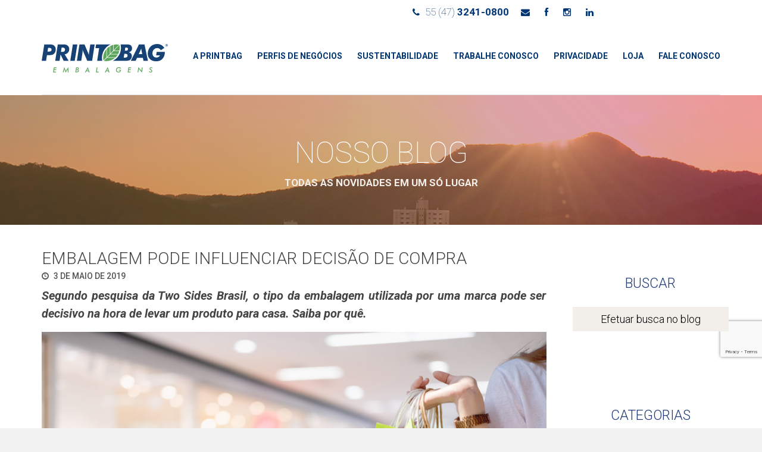

--- FILE ---
content_type: text/html; charset=UTF-8
request_url: https://www.printbag.com.br/embalagem-pode-influenciar-decisao-de-compra/
body_size: 22509
content:
<!DOCTYPE HTML>
<!--[if IE 8 ]><html class="ie ie8" lang="en"> <![endif]-->
<!--[if IE 9 ]><html class="ie ie9" lang="en"> <![endif]-->
<!--[if (gte IE 10)|!(IE)]><!--><html lang="pt-BR"> <!--<![endif]-->
<head>
	<meta charset="UTF-8" />

	<!-- Favicons -->
		<link rel="shortcut icon" href="https://www.printbag.com.br/wp-content/uploads/2017/04/favicon.ico">
	
	<!-- Mobile Specific Metas -->
	<meta http-equiv="X-UA-Compatible" content="IE=edge">
	<meta name="viewport" content="width=device-width, initial-scale=1, maximum-scale=1">

	<!-- Feeds & Pingback -->
	<link rel="alternate" type="application/rss+xml" title="Printbag RSS Feed" href="https://www.printbag.com.br/feed/" />
	<link rel="alternate" type="application/atom+xml" title="Printbag Atom Feed" href="https://www.printbag.com.br/feed/atom/" />
	<link rel="pingback" href="https://www.printbag.com.br/xmlrpc.php" />

	<!-- WP Head -->
	<title>EMBALAGEM PODE INFLUENCIAR DECISÃO DE COMPRA &#8211; Printbag</title>
                        <script>
                            /* You can add more configuration options to webfontloader by previously defining the WebFontConfig with your options */
                            if ( typeof WebFontConfig === "undefined" ) {
                                WebFontConfig = new Object();
                            }
                            WebFontConfig['google'] = {families: ['Roboto:100,300,400,500,700,900,100italic,300italic,400italic,500italic,700italic,900italic', 'Raleway:700&amp;subset=latin']};

                            (function() {
                                var wf = document.createElement( 'script' );
                                wf.src = 'https://ajax.googleapis.com/ajax/libs/webfont/1.5.3/webfont.js';
                                wf.type = 'text/javascript';
                                wf.async = 'true';
                                var s = document.getElementsByTagName( 'script' )[0];
                                s.parentNode.insertBefore( wf, s );
                            })();
                        </script>
                    <meta name='robots' content='max-image-preview:large' />

<!-- Google Tag Manager for WordPress by gtm4wp.com -->
<script data-cfasync="false" data-pagespeed-no-defer>
	var gtm4wp_datalayer_name = "dataLayer";
	var dataLayer = dataLayer || [];
</script>
<!-- End Google Tag Manager for WordPress by gtm4wp.com --><link rel="alternate" type="application/rss+xml" title="Feed para Printbag &raquo;" href="https://www.printbag.com.br/feed/" />
<link rel="alternate" type="application/rss+xml" title="Feed de comentários para Printbag &raquo;" href="https://www.printbag.com.br/comments/feed/" />
<link rel="alternate" type="application/rss+xml" title="Feed de comentários para Printbag &raquo; EMBALAGEM PODE INFLUENCIAR DECISÃO DE COMPRA" href="https://www.printbag.com.br/embalagem-pode-influenciar-decisao-de-compra/feed/" />
<script type="text/javascript">
/* <![CDATA[ */
window._wpemojiSettings = {"baseUrl":"https:\/\/s.w.org\/images\/core\/emoji\/15.0.3\/72x72\/","ext":".png","svgUrl":"https:\/\/s.w.org\/images\/core\/emoji\/15.0.3\/svg\/","svgExt":".svg","source":{"concatemoji":"https:\/\/www.printbag.com.br\/wp-includes\/js\/wp-emoji-release.min.js?ver=6.6.4"}};
/*! This file is auto-generated */
!function(i,n){var o,s,e;function c(e){try{var t={supportTests:e,timestamp:(new Date).valueOf()};sessionStorage.setItem(o,JSON.stringify(t))}catch(e){}}function p(e,t,n){e.clearRect(0,0,e.canvas.width,e.canvas.height),e.fillText(t,0,0);var t=new Uint32Array(e.getImageData(0,0,e.canvas.width,e.canvas.height).data),r=(e.clearRect(0,0,e.canvas.width,e.canvas.height),e.fillText(n,0,0),new Uint32Array(e.getImageData(0,0,e.canvas.width,e.canvas.height).data));return t.every(function(e,t){return e===r[t]})}function u(e,t,n){switch(t){case"flag":return n(e,"\ud83c\udff3\ufe0f\u200d\u26a7\ufe0f","\ud83c\udff3\ufe0f\u200b\u26a7\ufe0f")?!1:!n(e,"\ud83c\uddfa\ud83c\uddf3","\ud83c\uddfa\u200b\ud83c\uddf3")&&!n(e,"\ud83c\udff4\udb40\udc67\udb40\udc62\udb40\udc65\udb40\udc6e\udb40\udc67\udb40\udc7f","\ud83c\udff4\u200b\udb40\udc67\u200b\udb40\udc62\u200b\udb40\udc65\u200b\udb40\udc6e\u200b\udb40\udc67\u200b\udb40\udc7f");case"emoji":return!n(e,"\ud83d\udc26\u200d\u2b1b","\ud83d\udc26\u200b\u2b1b")}return!1}function f(e,t,n){var r="undefined"!=typeof WorkerGlobalScope&&self instanceof WorkerGlobalScope?new OffscreenCanvas(300,150):i.createElement("canvas"),a=r.getContext("2d",{willReadFrequently:!0}),o=(a.textBaseline="top",a.font="600 32px Arial",{});return e.forEach(function(e){o[e]=t(a,e,n)}),o}function t(e){var t=i.createElement("script");t.src=e,t.defer=!0,i.head.appendChild(t)}"undefined"!=typeof Promise&&(o="wpEmojiSettingsSupports",s=["flag","emoji"],n.supports={everything:!0,everythingExceptFlag:!0},e=new Promise(function(e){i.addEventListener("DOMContentLoaded",e,{once:!0})}),new Promise(function(t){var n=function(){try{var e=JSON.parse(sessionStorage.getItem(o));if("object"==typeof e&&"number"==typeof e.timestamp&&(new Date).valueOf()<e.timestamp+604800&&"object"==typeof e.supportTests)return e.supportTests}catch(e){}return null}();if(!n){if("undefined"!=typeof Worker&&"undefined"!=typeof OffscreenCanvas&&"undefined"!=typeof URL&&URL.createObjectURL&&"undefined"!=typeof Blob)try{var e="postMessage("+f.toString()+"("+[JSON.stringify(s),u.toString(),p.toString()].join(",")+"));",r=new Blob([e],{type:"text/javascript"}),a=new Worker(URL.createObjectURL(r),{name:"wpTestEmojiSupports"});return void(a.onmessage=function(e){c(n=e.data),a.terminate(),t(n)})}catch(e){}c(n=f(s,u,p))}t(n)}).then(function(e){for(var t in e)n.supports[t]=e[t],n.supports.everything=n.supports.everything&&n.supports[t],"flag"!==t&&(n.supports.everythingExceptFlag=n.supports.everythingExceptFlag&&n.supports[t]);n.supports.everythingExceptFlag=n.supports.everythingExceptFlag&&!n.supports.flag,n.DOMReady=!1,n.readyCallback=function(){n.DOMReady=!0}}).then(function(){return e}).then(function(){var e;n.supports.everything||(n.readyCallback(),(e=n.source||{}).concatemoji?t(e.concatemoji):e.wpemoji&&e.twemoji&&(t(e.twemoji),t(e.wpemoji)))}))}((window,document),window._wpemojiSettings);
/* ]]> */
</script>
<style id='wp-emoji-styles-inline-css' type='text/css'>

	img.wp-smiley, img.emoji {
		display: inline !important;
		border: none !important;
		box-shadow: none !important;
		height: 1em !important;
		width: 1em !important;
		margin: 0 0.07em !important;
		vertical-align: -0.1em !important;
		background: none !important;
		padding: 0 !important;
	}
</style>
<link rel='stylesheet' id='wp-block-library-css' href='https://www.printbag.com.br/wp-includes/css/dist/block-library/style.min.css?ver=6.6.4' type='text/css' media='all' />
<style id='classic-theme-styles-inline-css' type='text/css'>
/*! This file is auto-generated */
.wp-block-button__link{color:#fff;background-color:#32373c;border-radius:9999px;box-shadow:none;text-decoration:none;padding:calc(.667em + 2px) calc(1.333em + 2px);font-size:1.125em}.wp-block-file__button{background:#32373c;color:#fff;text-decoration:none}
</style>
<style id='global-styles-inline-css' type='text/css'>
:root{--wp--preset--aspect-ratio--square: 1;--wp--preset--aspect-ratio--4-3: 4/3;--wp--preset--aspect-ratio--3-4: 3/4;--wp--preset--aspect-ratio--3-2: 3/2;--wp--preset--aspect-ratio--2-3: 2/3;--wp--preset--aspect-ratio--16-9: 16/9;--wp--preset--aspect-ratio--9-16: 9/16;--wp--preset--color--black: #000000;--wp--preset--color--cyan-bluish-gray: #abb8c3;--wp--preset--color--white: #ffffff;--wp--preset--color--pale-pink: #f78da7;--wp--preset--color--vivid-red: #cf2e2e;--wp--preset--color--luminous-vivid-orange: #ff6900;--wp--preset--color--luminous-vivid-amber: #fcb900;--wp--preset--color--light-green-cyan: #7bdcb5;--wp--preset--color--vivid-green-cyan: #00d084;--wp--preset--color--pale-cyan-blue: #8ed1fc;--wp--preset--color--vivid-cyan-blue: #0693e3;--wp--preset--color--vivid-purple: #9b51e0;--wp--preset--gradient--vivid-cyan-blue-to-vivid-purple: linear-gradient(135deg,rgba(6,147,227,1) 0%,rgb(155,81,224) 100%);--wp--preset--gradient--light-green-cyan-to-vivid-green-cyan: linear-gradient(135deg,rgb(122,220,180) 0%,rgb(0,208,130) 100%);--wp--preset--gradient--luminous-vivid-amber-to-luminous-vivid-orange: linear-gradient(135deg,rgba(252,185,0,1) 0%,rgba(255,105,0,1) 100%);--wp--preset--gradient--luminous-vivid-orange-to-vivid-red: linear-gradient(135deg,rgba(255,105,0,1) 0%,rgb(207,46,46) 100%);--wp--preset--gradient--very-light-gray-to-cyan-bluish-gray: linear-gradient(135deg,rgb(238,238,238) 0%,rgb(169,184,195) 100%);--wp--preset--gradient--cool-to-warm-spectrum: linear-gradient(135deg,rgb(74,234,220) 0%,rgb(151,120,209) 20%,rgb(207,42,186) 40%,rgb(238,44,130) 60%,rgb(251,105,98) 80%,rgb(254,248,76) 100%);--wp--preset--gradient--blush-light-purple: linear-gradient(135deg,rgb(255,206,236) 0%,rgb(152,150,240) 100%);--wp--preset--gradient--blush-bordeaux: linear-gradient(135deg,rgb(254,205,165) 0%,rgb(254,45,45) 50%,rgb(107,0,62) 100%);--wp--preset--gradient--luminous-dusk: linear-gradient(135deg,rgb(255,203,112) 0%,rgb(199,81,192) 50%,rgb(65,88,208) 100%);--wp--preset--gradient--pale-ocean: linear-gradient(135deg,rgb(255,245,203) 0%,rgb(182,227,212) 50%,rgb(51,167,181) 100%);--wp--preset--gradient--electric-grass: linear-gradient(135deg,rgb(202,248,128) 0%,rgb(113,206,126) 100%);--wp--preset--gradient--midnight: linear-gradient(135deg,rgb(2,3,129) 0%,rgb(40,116,252) 100%);--wp--preset--font-size--small: 13px;--wp--preset--font-size--medium: 20px;--wp--preset--font-size--large: 36px;--wp--preset--font-size--x-large: 42px;--wp--preset--spacing--20: 0.44rem;--wp--preset--spacing--30: 0.67rem;--wp--preset--spacing--40: 1rem;--wp--preset--spacing--50: 1.5rem;--wp--preset--spacing--60: 2.25rem;--wp--preset--spacing--70: 3.38rem;--wp--preset--spacing--80: 5.06rem;--wp--preset--shadow--natural: 6px 6px 9px rgba(0, 0, 0, 0.2);--wp--preset--shadow--deep: 12px 12px 50px rgba(0, 0, 0, 0.4);--wp--preset--shadow--sharp: 6px 6px 0px rgba(0, 0, 0, 0.2);--wp--preset--shadow--outlined: 6px 6px 0px -3px rgba(255, 255, 255, 1), 6px 6px rgba(0, 0, 0, 1);--wp--preset--shadow--crisp: 6px 6px 0px rgba(0, 0, 0, 1);}:where(.is-layout-flex){gap: 0.5em;}:where(.is-layout-grid){gap: 0.5em;}body .is-layout-flex{display: flex;}.is-layout-flex{flex-wrap: wrap;align-items: center;}.is-layout-flex > :is(*, div){margin: 0;}body .is-layout-grid{display: grid;}.is-layout-grid > :is(*, div){margin: 0;}:where(.wp-block-columns.is-layout-flex){gap: 2em;}:where(.wp-block-columns.is-layout-grid){gap: 2em;}:where(.wp-block-post-template.is-layout-flex){gap: 1.25em;}:where(.wp-block-post-template.is-layout-grid){gap: 1.25em;}.has-black-color{color: var(--wp--preset--color--black) !important;}.has-cyan-bluish-gray-color{color: var(--wp--preset--color--cyan-bluish-gray) !important;}.has-white-color{color: var(--wp--preset--color--white) !important;}.has-pale-pink-color{color: var(--wp--preset--color--pale-pink) !important;}.has-vivid-red-color{color: var(--wp--preset--color--vivid-red) !important;}.has-luminous-vivid-orange-color{color: var(--wp--preset--color--luminous-vivid-orange) !important;}.has-luminous-vivid-amber-color{color: var(--wp--preset--color--luminous-vivid-amber) !important;}.has-light-green-cyan-color{color: var(--wp--preset--color--light-green-cyan) !important;}.has-vivid-green-cyan-color{color: var(--wp--preset--color--vivid-green-cyan) !important;}.has-pale-cyan-blue-color{color: var(--wp--preset--color--pale-cyan-blue) !important;}.has-vivid-cyan-blue-color{color: var(--wp--preset--color--vivid-cyan-blue) !important;}.has-vivid-purple-color{color: var(--wp--preset--color--vivid-purple) !important;}.has-black-background-color{background-color: var(--wp--preset--color--black) !important;}.has-cyan-bluish-gray-background-color{background-color: var(--wp--preset--color--cyan-bluish-gray) !important;}.has-white-background-color{background-color: var(--wp--preset--color--white) !important;}.has-pale-pink-background-color{background-color: var(--wp--preset--color--pale-pink) !important;}.has-vivid-red-background-color{background-color: var(--wp--preset--color--vivid-red) !important;}.has-luminous-vivid-orange-background-color{background-color: var(--wp--preset--color--luminous-vivid-orange) !important;}.has-luminous-vivid-amber-background-color{background-color: var(--wp--preset--color--luminous-vivid-amber) !important;}.has-light-green-cyan-background-color{background-color: var(--wp--preset--color--light-green-cyan) !important;}.has-vivid-green-cyan-background-color{background-color: var(--wp--preset--color--vivid-green-cyan) !important;}.has-pale-cyan-blue-background-color{background-color: var(--wp--preset--color--pale-cyan-blue) !important;}.has-vivid-cyan-blue-background-color{background-color: var(--wp--preset--color--vivid-cyan-blue) !important;}.has-vivid-purple-background-color{background-color: var(--wp--preset--color--vivid-purple) !important;}.has-black-border-color{border-color: var(--wp--preset--color--black) !important;}.has-cyan-bluish-gray-border-color{border-color: var(--wp--preset--color--cyan-bluish-gray) !important;}.has-white-border-color{border-color: var(--wp--preset--color--white) !important;}.has-pale-pink-border-color{border-color: var(--wp--preset--color--pale-pink) !important;}.has-vivid-red-border-color{border-color: var(--wp--preset--color--vivid-red) !important;}.has-luminous-vivid-orange-border-color{border-color: var(--wp--preset--color--luminous-vivid-orange) !important;}.has-luminous-vivid-amber-border-color{border-color: var(--wp--preset--color--luminous-vivid-amber) !important;}.has-light-green-cyan-border-color{border-color: var(--wp--preset--color--light-green-cyan) !important;}.has-vivid-green-cyan-border-color{border-color: var(--wp--preset--color--vivid-green-cyan) !important;}.has-pale-cyan-blue-border-color{border-color: var(--wp--preset--color--pale-cyan-blue) !important;}.has-vivid-cyan-blue-border-color{border-color: var(--wp--preset--color--vivid-cyan-blue) !important;}.has-vivid-purple-border-color{border-color: var(--wp--preset--color--vivid-purple) !important;}.has-vivid-cyan-blue-to-vivid-purple-gradient-background{background: var(--wp--preset--gradient--vivid-cyan-blue-to-vivid-purple) !important;}.has-light-green-cyan-to-vivid-green-cyan-gradient-background{background: var(--wp--preset--gradient--light-green-cyan-to-vivid-green-cyan) !important;}.has-luminous-vivid-amber-to-luminous-vivid-orange-gradient-background{background: var(--wp--preset--gradient--luminous-vivid-amber-to-luminous-vivid-orange) !important;}.has-luminous-vivid-orange-to-vivid-red-gradient-background{background: var(--wp--preset--gradient--luminous-vivid-orange-to-vivid-red) !important;}.has-very-light-gray-to-cyan-bluish-gray-gradient-background{background: var(--wp--preset--gradient--very-light-gray-to-cyan-bluish-gray) !important;}.has-cool-to-warm-spectrum-gradient-background{background: var(--wp--preset--gradient--cool-to-warm-spectrum) !important;}.has-blush-light-purple-gradient-background{background: var(--wp--preset--gradient--blush-light-purple) !important;}.has-blush-bordeaux-gradient-background{background: var(--wp--preset--gradient--blush-bordeaux) !important;}.has-luminous-dusk-gradient-background{background: var(--wp--preset--gradient--luminous-dusk) !important;}.has-pale-ocean-gradient-background{background: var(--wp--preset--gradient--pale-ocean) !important;}.has-electric-grass-gradient-background{background: var(--wp--preset--gradient--electric-grass) !important;}.has-midnight-gradient-background{background: var(--wp--preset--gradient--midnight) !important;}.has-small-font-size{font-size: var(--wp--preset--font-size--small) !important;}.has-medium-font-size{font-size: var(--wp--preset--font-size--medium) !important;}.has-large-font-size{font-size: var(--wp--preset--font-size--large) !important;}.has-x-large-font-size{font-size: var(--wp--preset--font-size--x-large) !important;}
:where(.wp-block-post-template.is-layout-flex){gap: 1.25em;}:where(.wp-block-post-template.is-layout-grid){gap: 1.25em;}
:where(.wp-block-columns.is-layout-flex){gap: 2em;}:where(.wp-block-columns.is-layout-grid){gap: 2em;}
:root :where(.wp-block-pullquote){font-size: 1.5em;line-height: 1.6;}
</style>
<link rel='stylesheet' id='contact-form-7-css' href='https://www.printbag.com.br/wp-content/plugins/contact-form-7/includes/css/styles.css?ver=5.9.8' type='text/css' media='all' />
<link rel='stylesheet' id='rs-plugin-settings-css' href='https://www.printbag.com.br/wp-content/plugins/revslider/public/assets/css/settings.css?ver=5.4.8.1' type='text/css' media='all' />
<style id='rs-plugin-settings-inline-css' type='text/css'>
#rs-demo-id {}
</style>
<link rel='stylesheet' id='mt-bootstrapcss-css' href='https://www.printbag.com.br/wp-content/themes/downtown_final/downtown/css/bootstrap.min.css?ver=6.6.4' type='text/css' media='all' />
<link rel='stylesheet' id='mt-font-awesome-css' href='https://www.printbag.com.br/wp-content/themes/downtown_final/downtown/css/font-awesome.min.css?ver=6.6.4' type='text/css' media='all' />
<link rel='stylesheet' id='mt-fontello-css' href='https://www.printbag.com.br/wp-content/themes/downtown_final/downtown/css/fontello.css?ver=6.6.4' type='text/css' media='all' />
<link rel='stylesheet' id='mt-animate-css' href='https://www.printbag.com.br/wp-content/themes/downtown_final/downtown/css/animate.min.css?ver=6.6.4' type='text/css' media='all' />
<link rel='stylesheet' id='mt-style-css' href='https://www.printbag.com.br/wp-content/themes/downtown_final/downtown/style.css?ver=6.6.4' type='text/css' media='all' />
<link rel='stylesheet' id='mt-responsive-css' href='https://www.printbag.com.br/wp-content/themes/downtown_final/downtown/css/responsive.css?ver=6.6.4' type='text/css' media='all' />
<link rel='stylesheet' id='msl-main-css' href='https://www.printbag.com.br/wp-content/plugins/master-slider/public/assets/css/masterslider.main.css?ver=3.10.0' type='text/css' media='all' />
<link rel='stylesheet' id='msl-custom-css' href='https://www.printbag.com.br/wp-content/uploads/master-slider/custom.css?ver=6.9' type='text/css' media='all' />
<link rel='stylesheet' id='style.owl.carousel-css' href='https://www.printbag.com.br/wp-content/plugins/owl-carousel/css/owl.carousel.css?ver=6.6.4' type='text/css' media='all' />
<link rel='stylesheet' id='style.owl.carousel.theme-css' href='https://www.printbag.com.br/wp-content/plugins/owl-carousel/css/owl.theme.css?ver=6.6.4' type='text/css' media='all' />
<link rel='stylesheet' id='style.owl.carousel.transitions-css' href='https://www.printbag.com.br/wp-content/plugins/owl-carousel/css/owl.transitions.css?ver=6.6.4' type='text/css' media='all' />
<link rel='stylesheet' id='style.owl.carousel.styles-css' href='https://www.printbag.com.br/wp-content/plugins/owl-carousel/css/styles.css?ver=6.6.4' type='text/css' media='all' />
<script type="text/javascript" src="https://www.printbag.com.br/wp-includes/js/jquery/jquery.min.js?ver=3.7.1" id="jquery-core-js"></script>
<script type="text/javascript" src="https://www.printbag.com.br/wp-includes/js/jquery/jquery-migrate.min.js?ver=3.4.1" id="jquery-migrate-js"></script>
<script type="text/javascript" src="https://www.printbag.com.br/wp-content/plugins/revslider/public/assets/js/jquery.themepunch.tools.min.js?ver=5.4.8.1" id="tp-tools-js"></script>
<script type="text/javascript" src="https://www.printbag.com.br/wp-content/plugins/revslider/public/assets/js/jquery.themepunch.revolution.min.js?ver=5.4.8.1" id="revmin-js"></script>
<script type="text/javascript" src="https://www.printbag.com.br/wp-content/plugins/owl-carousel/js/owl.carousel.js?ver=6.6.4" id="js.owl.carousel-js"></script>
<script type="text/javascript" src="https://www.printbag.com.br/wp-content/plugins/owl-carousel/js/script.js?ver=6.6.4" id="js.owl.carousel.script-js"></script>
<link rel="https://api.w.org/" href="https://www.printbag.com.br/wp-json/" /><link rel="alternate" title="JSON" type="application/json" href="https://www.printbag.com.br/wp-json/wp/v2/posts/2915" /><link rel="EditURI" type="application/rsd+xml" title="RSD" href="https://www.printbag.com.br/xmlrpc.php?rsd" />
<link rel="canonical" href="https://www.printbag.com.br/embalagem-pode-influenciar-decisao-de-compra/" />
<link rel='shortlink' href='https://www.printbag.com.br/?p=2915' />
<link rel="alternate" title="oEmbed (JSON)" type="application/json+oembed" href="https://www.printbag.com.br/wp-json/oembed/1.0/embed?url=https%3A%2F%2Fwww.printbag.com.br%2Fembalagem-pode-influenciar-decisao-de-compra%2F" />
<link rel="alternate" title="oEmbed (XML)" type="text/xml+oembed" href="https://www.printbag.com.br/wp-json/oembed/1.0/embed?url=https%3A%2F%2Fwww.printbag.com.br%2Fembalagem-pode-influenciar-decisao-de-compra%2F&#038;format=xml" />
<!-- start Simple Custom CSS and JS -->
<style type="text/css">
/* Add your CSS code here.

For example:
.example {
    color: red;
}

For brushing up on your CSS knowledge, check out http://www.w3schools.com/css/css_syntax.asp

End of comment */ 

body > div.content-wrapper > div > div.content > div.elementor.elementor-810 > section > div > div > div > div > div {
    margin-top:-20px;
}</style>
<!-- end Simple Custom CSS and JS -->
<!-- start Simple Custom CSS and JS -->
<style type="text/css">
.btn-style {
    display: inline-block;
    background-color: #1471B7;
    border: 1px solid #1471B7;
    color: white !important;
    padding: 5px 20px;
    margin-top: 20px;
    border-radius: 5px;
    text-decoration: none;
    cursor: pointer;
    font-weight: 600;
    transition: background-color 0.3s ease;
}

.btn-style:hover {
    background-color: white;
    border: 1px solid #1471B7;
    color: #1471B7 !important;
}

.sequencia-1 .texto img {
    width: 100px;
    padding-bottom: 20px;
}</style>
<!-- end Simple Custom CSS and JS -->
<!-- start Simple Custom CSS and JS -->
<style>
.grecaptcha-badge {
    bottom: 120px !important;
}

</style>
<script type="text/javascript">
          (function(s, z, c, h, a, t) {
            s.webchat = s.webchat || function() {
              (s.webchat.q = s.webchat.q || []).push(arguments);
            };
            t = z.createElement(c),
              a = z.getElementsByTagName(c)[0]; t.async = 1;
            t.src = 'https://printbag.syngoo-talk.app/webchat/v2/webchat.js'; 
            a.parentNode.insertBefore(t, a);
            s.webchat('cid', '67d463cb53e2ea00183b673f');
            s.webchat('host', h);
          })(window, document, 'script', 'https://printbag.syngoo-talk.app');

          window.addEventListener("message", function(event) {
            if(event.origin !== 'https://printbag.syngoo-talk.app') return;
          },false);
</script>
<!-- end Simple Custom CSS and JS -->
<!-- start Simple Custom CSS and JS -->
<!-- Meta Pixel Code -->
<script>
!function(f,b,e,v,n,t,s)
{if(f.fbq)return;n=f.fbq=function(){n.callMethod?
n.callMethod.apply(n,arguments):n.queue.push(arguments)};
if(!f._fbq)f._fbq=n;n.push=n;n.loaded=!0;n.version='2.0';
n.queue=[];t=b.createElement(e);t.async=!0;
t.src=v;s=b.getElementsByTagName(e)[0];
s.parentNode.insertBefore(t,s)}(window, document,'script',
'https://connect.facebook.net/en_US/fbevents.js');
fbq('init', '462941729606487');
fbq('track', 'PageView');
</script>
<noscript><img height="1" width="1" style="display:none"
src="https://www.facebook.com/tr?id=462941729606487&ev=PageView&noscript=1"
/></noscript>
<!-- End Meta Pixel Code --><!-- end Simple Custom CSS and JS -->
<!-- start Simple Custom CSS and JS -->
<meta name="adopt-website-id" content="d3289111-91b2-48ee-967e-09429b2d2b51" />
<script src="//tag.goadopt.io/injector.js?website_code=d3289111-91b2-48ee-967e-09429b2d2b51" 
class="adopt-injector"></script><!-- end Simple Custom CSS and JS -->
<!-- start Simple Custom CSS and JS -->
<script type="text/javascript">
</script>
<!-- end Simple Custom CSS and JS -->
<!-- Google
Tag Manager -->

<script>(function(w,d,s,l,i){w[l]=w[l]||[];w[l].push({'gtm.start':

new
Date().getTime(),event:'gtm.js'});var f=d.getElementsByTagName(s)[0],

j=d.createElement(s),dl=l!='dataLayer'?'&l='+l:'';j.async=true;j.src=

'https://www.googletagmanager.com/gtm.js?id='+i+dl;f.parentNode.insertBefore(j,f);

})(window,document,'script','dataLayer','GTM-K8DNKV6D');</script>

<!-- End
Google Tag Manager -->
<script>var ms_grabbing_curosr = 'https://www.printbag.com.br/wp-content/plugins/master-slider/public/assets/css/common/grabbing.cur', ms_grab_curosr = 'https://www.printbag.com.br/wp-content/plugins/master-slider/public/assets/css/common/grab.cur';</script>
<meta name="generator" content="MasterSlider 3.10.0 - Responsive Touch Image Slider | avt.li/msf" />

<!-- Google Tag Manager for WordPress by gtm4wp.com -->
<!-- GTM Container placement set to automatic -->
<script data-cfasync="false" data-pagespeed-no-defer>
	var dataLayer_content = {"pagePostType":"post","pagePostType2":"single-post","pageCategory":["sem-categoria"],"pagePostAuthor":"Juliana Esperidião"};
	dataLayer.push( dataLayer_content );
</script>
<script data-cfasync="false">
(function(w,d,s,l,i){w[l]=w[l]||[];w[l].push({'gtm.start':
new Date().getTime(),event:'gtm.js'});var f=d.getElementsByTagName(s)[0],
j=d.createElement(s),dl=l!='dataLayer'?'&l='+l:'';j.async=true;j.src=
'//www.googletagmanager.com/gtm.js?id='+i+dl;f.parentNode.insertBefore(j,f);
})(window,document,'script','dataLayer','GTM-NFTNHT8');
</script>
<!-- End Google Tag Manager for WordPress by gtm4wp.com -->
<style type="text/css">
	.page-title {
		background-color: #ffffff;		padding-top: 110px;
		padding-bottom: 110px;
	}
	.header .logo {
		top: 34px;
	}
	.logo .retina-logo {
		height: 30px;
	}
	.header {
		height: 0px;
	}
	.navigation-wrapper ul.sf-menu {
		margin-top: 35px;
	}
	.sf-menu li.megamenu:hover > ul.sub-menu,
	.sf-menu li.megamenu.sfHover > ul.sub-menu {
		top: 100px;
	}

	/* color */
	a,
	.service-icon,
	.milestone-number,	
	.mt-section.light .test-style2 .flex-control-paging li a:hover,
	.mt-section.light .test-style2 .flex-direction-nav a:hover,
	.widget a:hover,
	.copyright a:hover,
	.mt-blog.grid .post-content a:hover,
	a.more-link:hover,
	.post-header a:hover,
	.footer-nav a:hover {
		color: #091a4f;
	}
	a:hover,
	a:focus {
		color: transparent;
	}
	::-moz-selection {background-color: #091a4f;}
	::selection {background-color: #091a4f;}
	::-moz-selection {color: #1e73be;}
	::selection {color: #1e73be;}
	.btn.btn-default,
	.pt-cost,
	.form-submit #submit,
	.wpcf7-form input.wpcf7-submit,
	.widget .tagcloud a,
	.mt-blog.grid .format-link a:hover,
	.mt-breadcrumbs,
	.portfolio-filters a,
	.flex-caption-title,
	.meta-icon .format-icon,
	.owl-prev:hover,
	.owl-next:hover {
		color: #1e73be;
		background: #091a4f;
	}
	.btn.btn-default:hover,
	.form-submit #submit:hover,
	.wpcf7-form input.wpcf7-submit:hover,
	.widget .tagcloud a:hover,
	.mt-pagination .current.btn,
	.portfolio-filters a:hover,
	.portfolio-filters .current a,
	.meta-icon .format-icon:hover {
		color: transparent;
		background: transparent;
	}
	.panel-default > .panel-heading,
	.panel-default > .panel-footer {
		color: #1e73be;
		background: #091a4f;
	}
	.text-default {
		color: #091a4f;
	}
	.alert-default {
		background: #091a4f;
		color: #1e73be;
	}
	.alert-dismissable .close,
	.mt-breadcrumbs a,
	.mt-breadcrumbs a:hover {
		color: #1e73be;
	}
	.label-default,
	.skill-bar span {
		background: #091a4f;
	}
	.tabs-nav.nav-tabs > li.active > a {
		color: #091a4f;
	}
	.nav-tabs > li.active > a,
	.nav-tabs > li.active > a:hover,
	.nav-tabs > li.active > a:focus {
		border-top-color: #091a4f;
	}
	.nav-pills > li.active > a,
	.nav-pills > li.active > a:hover,
	.nav-pills > li.active > a:focus {
		color: #1e73be;
		background: #091a4f;
	}

	/* header + navigation */
	.header-wrapper {
		background: #ffffff;
	}
	.fixed-header .header-wrapper {
		background: rgba(255,255,255,0.93);
	}
	.header-top,
	.header-socials ul li a,
	.nav-search-form input,
	.navigation-searchform:after {
		color: #aaaaaa;
	}
	.sf-menu a,
	.sf-menu-mobile li a {
		color: #444444;
	}
	.sf-menu > li > a:hover,
	.sf-menu > li.current-menu-item > a,
	.sf-menu > li.current-menu-ancestor > a {
		color: #ffffff;
		border-bottom: 2px solid #ffffff;	
	}
	.sf-menu > li > ul {
		border-top: 2px solid #ffffff;
	}
	.sf-menu-mobile li a:hover,
	.sf-menu-mobile li.current-menu-item > a {
		color: #1e73be;
		background: #091a4f;
	}
	.sf-menu ul {
		background: #fafafa;
	}
	.sf-menu ul a {
		color: #444444;
	}
	.sf-menu ul a:hover,
	.sf-menu ul li.current-menu-item > a,
	.sf-menu .current-menu-item ul.sub-menu li a:hover,
	.sf-menu ul li.current-menu-parent > a {
		color: #444444;
		background: #eeeeee;
	}

	/* footer and top section */
	.footer-wrapper,
	.top-section-wrapper {
		background: #ffffff;
		color: #7e7e7e;
	}
	.footer-wrapper {
		border-bottom: 1px solid transparent;
		border-top: 1px solid transparent;
	}
	.footer .widget h1,
	.footer .widget h2,
	.footer .widget h3,
	.footer .widget h4,
	.footer .widget h5,
	.footer .widget h6,
	.footer-wrapper a,
	.top-section-wrapper a,
	.footer-wrapper h4,
	.top-section-wrapper h4 {
		color: #7e7e7e;
	}	
	.top-section-wrapper.opened {
		border-bottom-color: #091a4f;
	}
	.top-section-wrapper.opened .top-section-open {
		border-right-color: #091a4f;
	}

	/* blog */
	.meta a:hover {
		color: #091a4f;
	}
	.meta-date .day {
		color: #1e73be;
		background: #091a4f;
	}
	.latest-posts .post-title h4 a:hover {
		color: transparent;
	}
	.comment-reply-link:hover {
		background: #091a4f;
		color: #1e73be;
	}

	/* sidebar navigation */
	.widget_nav_menu li a:hover,
	.widget_nav_menu ul > li.current-menu-item > a,
	.sidebar-nav .widget_nav_menu li.active > a {
		border-left: 1px solid #091a4f;
		color: #091a4f;
	}

	/* portfolio */
	.portfolio-details a:hover {
		color: #091a4f;
	}

	/* testimonial */
	.test-flexslider .flex-direction-nav a:hover {
		background: #091a4f;
		color: #1e73be;
	}
	.test-flexslider.test-style2 .flex-direction-nav a:hover {
		color: #091a4f;
	}

	/* toggle/accordions */
	.mt-toggle .mt-toggle-title:hover,
	.mt-toggle.active .mt-toggle-title,
	.mt-accordion .ui-accordion-header:hover {
		color: #091a4f;
	}
	.mt-accordion .ui-accordion-header:hover a,
	.mt-accordion .ui-accordion-header.ui-accordion-header-active,
	.mt-accordion .ui-accordion-header.ui-accordion-header-active a {
		color: #091a4f;
	}
	.mt-toggle.active .mt-toggle-title,
	.mt-accordion .ui-accordion-header.ui-accordion-header-active {
		border: 1px solid #091a4f;
	}

	/* milestone */
	.milestone-wrapper:hover .milestone-number {
		color: transparent;
	}
	.panel-default {
		border-color: #091a4f;
	}

	/* flexslider */
	.flex-control-paging li a:hover,
	.flex-direction-nav a:hover,
	.portfolio-navigation div a:hover,
	#toTop:hover {
		background: #091a4f;
		color: #1e73be;
	}
	.flex-control-paging li a.flex-active,
	.mt-section.light .test-style2 .flex-control-paging li a.flex-active {
		background: #091a4f;	
	}

	/* media audio, video colors */
	.mejs-container .mejs-controls .mejs-time-rail .mejs-time-current {
		background: #091a4f;
	}
	.mejs-container .mejs-controls .mejs-time-rail .mejs-time-float {
		background: #091a4f;
	}
	.mejs-container .mejs-controls .mejs-time-rail .mejs-time-float-corner {
		border-color: #091a4f rgba(0, 0, 0, 0) rgba(0, 0, 0, 0);
	}
	

	span.wpcf7-list-item {
border: none;
    padding: 0px;
    font-size: 15px;
    text-transform: uppercase;
    color: white;


#responsive-form{
	max-width:600px /*-- change this to get your desired form width --*/;
	margin:0 auto;
        width:100%;
}
.form-row{
	width: 100%;
}
.column-half, .column-full{
	float: left;
	position: relative;
	padding: 0.65rem;
	width:100%;
	-webkit-box-sizing: border-box;
        -moz-box-sizing: border-box;
        box-sizing: border-box
}
.clearfix:after {
	content: "";
	display: table;
	clear: both;
}

/**---------------- Media query ----------------**/
@media only screen and (min-width: 48em) { 
	.column-half{
		width: 50%;
	}
}
Agora vamos estilizar os campos do formulário.

.wpcf7 input[type="text"], .wpcf7 input[type="email"], .wpcf7 textarea {
	width: 100%;
	padding: 8px;
	border: 1px solid #ccc;
	border-radius: 3px;
	-webkit-box-sizing: border-box;
	 -moz-box-sizing: border-box;
	      box-sizing: border-box
}
.wpcf7 input[type="text"]:focus{
	background: #fff;
}
.wpcf7-submit{
	float: right;
	background: #CA0002;
	color: #fff;
	text-transform: uppercase;
	border: none;
	padding: 8px 20px;
	cursor: pointer;
}
.wpcf7-submit:hover{
	background: #ff0000;
}
span.wpcf7-not-valid-tip{
	text-shadow: none;
	font-size: 12px;
	color: #fff;
	background: #ff0000;
	padding: 5px;
}
div.wpcf7-validation-errors { 
	text-shadow: none;
	border: transparent;
	background: #f9cd00;
	padding: 5px;
	color: #9C6533;
	text-align: center;
	margin: 0;
	font-size: 12px;
}
div.wpcf7-mail-sent-ok{
	text-align: center;
	text-shadow: none;
	padding: 5px;
	font-size: 12px;
	background: #59a80f;
	border-color: #59a80f;
	color: #fff;
	margin: 0;
}
}</style>

<meta name="generator" content="Elementor 3.24.7; features: additional_custom_breakpoints; settings: css_print_method-external, google_font-enabled, font_display-auto">
			<style>
				.e-con.e-parent:nth-of-type(n+4):not(.e-lazyloaded):not(.e-no-lazyload),
				.e-con.e-parent:nth-of-type(n+4):not(.e-lazyloaded):not(.e-no-lazyload) * {
					background-image: none !important;
				}
				@media screen and (max-height: 1024px) {
					.e-con.e-parent:nth-of-type(n+3):not(.e-lazyloaded):not(.e-no-lazyload),
					.e-con.e-parent:nth-of-type(n+3):not(.e-lazyloaded):not(.e-no-lazyload) * {
						background-image: none !important;
					}
				}
				@media screen and (max-height: 640px) {
					.e-con.e-parent:nth-of-type(n+2):not(.e-lazyloaded):not(.e-no-lazyload),
					.e-con.e-parent:nth-of-type(n+2):not(.e-lazyloaded):not(.e-no-lazyload) * {
						background-image: none !important;
					}
				}
			</style>
			<meta name="generator" content="Powered by Slider Revolution 5.4.8.1 - responsive, Mobile-Friendly Slider Plugin for WordPress with comfortable drag and drop interface." />
<script type="text/javascript">function setREVStartSize(e){									
						try{ e.c=jQuery(e.c);var i=jQuery(window).width(),t=9999,r=0,n=0,l=0,f=0,s=0,h=0;
							if(e.responsiveLevels&&(jQuery.each(e.responsiveLevels,function(e,f){f>i&&(t=r=f,l=e),i>f&&f>r&&(r=f,n=e)}),t>r&&(l=n)),f=e.gridheight[l]||e.gridheight[0]||e.gridheight,s=e.gridwidth[l]||e.gridwidth[0]||e.gridwidth,h=i/s,h=h>1?1:h,f=Math.round(h*f),"fullscreen"==e.sliderLayout){var u=(e.c.width(),jQuery(window).height());if(void 0!=e.fullScreenOffsetContainer){var c=e.fullScreenOffsetContainer.split(",");if (c) jQuery.each(c,function(e,i){u=jQuery(i).length>0?u-jQuery(i).outerHeight(!0):u}),e.fullScreenOffset.split("%").length>1&&void 0!=e.fullScreenOffset&&e.fullScreenOffset.length>0?u-=jQuery(window).height()*parseInt(e.fullScreenOffset,0)/100:void 0!=e.fullScreenOffset&&e.fullScreenOffset.length>0&&(u-=parseInt(e.fullScreenOffset,0))}f=u}else void 0!=e.minHeight&&f<e.minHeight&&(f=e.minHeight);e.c.closest(".rev_slider_wrapper").css({height:f})					
						}catch(d){console.log("Failure at Presize of Slider:"+d)}						
					};</script>
		<style type="text/css" id="wp-custom-css">
			 .header-assinante a {
	display:none;
}

.mt-breadcrumbs {
	display: none;
}

#menu-item-1660 {
	display: none;
}

.col-sm-8 {
	display:flex;
	flex-direction: column;
	gap: 5px;
}


/* .mt-section .light .parallax-no .mt-section-810-2 {
	display: none;
} */


.mt-section-810-2{
	display: none;
}

/* 
.container {
    padding-bottom: 100px;
}  */

.mt-section-810-1 > .container > .row {
 	padding-bottom: 50px;
}




 .mt-section-810-1 .col-sm-4:first-child {
	 margin-top:20px;
	display: block;
	padding: 0px;
	 
} 

.mt-section-810-1 .col-sm-4:first-child > .service-wrapper .service {
}

.mt-section-810-1 .col-sm-4:first-child > .service-wrapper .service h4 {
	margin-bottom: 23px
}

.mt-section-810-1 .col-sm-4:first-child > .service-wrapper .service .service-slogan {
	margin-bottom: 70px;
}

.mt-section-810-1 .col-sm-4:first-child .button-link-personalizado {
	margin-top: 20px;
	padding-right: 10px;
	background-color: #F2EFEA;
}

.mt-section-810-1 .col-sm-4:first-child .btn-lg{
	background-color: #1f3979;
}

.footer-menu > .container {
    display: flex;
}

.footer-menu > .container > .col-sm-3 {
    display: flex;
    justify-content: center;
}



body > div.content-wrapper > div > div.content > div.elementor.elementor-810 > section > div > div > div > div > div > div.mt-section.default.parallax-no.mt-section-810-1 > div.container > div:nth-child(6) > div > div:nth-child(2) > div.service-wrapper.service-style2.mt-animated.clearfix.animated.fadeInUp > div > div > span {
    padding-top:20px;
    padding-bottom:21px;
}







		</style>
		<style type="text/css" title="dynamic-css" class="options-output">body, button,input[type="submit"],input[type="reset"],input[type="button"],input,textarea,select{font-family:Roboto,Arial, Helvetica, sans-serif;font-weight:400;font-style:normal;font-size:14px;opacity: 1;visibility: visible;-webkit-transition: opacity 0.24s ease-in-out;-moz-transition: opacity 0.24s ease-in-out;transition: opacity 0.24s ease-in-out;}.wf-loading body, button,input[type="submit"],input[type="reset"],input[type="button"],input,textarea,select,{opacity: 0;}.ie.wf-loading body, button,input[type="submit"],input[type="reset"],input[type="button"],input,textarea,select,{visibility: hidden;}.mt-toggle-title, h3.ui-accordion-header, .pt-features strong, .footer a, .footer-bottom a, .tagcloud a, .portfolio-details-link a, #portfolio-filters a, cite.fn, cite.fn a, .btn, input.wpcf7-submit, #cancel-comment-reply-link, .reply .comment-reply-link, .logged-in-as a, #commentform input#submit, a.more-link, .meta, .mt-pagination, .progress-title, .portfolio-filters li.filter-title{font-family:Roboto,Arial, Helvetica, sans-serif;font-weight:700;font-style:normal;opacity: 1;visibility: visible;-webkit-transition: opacity 0.24s ease-in-out;-moz-transition: opacity 0.24s ease-in-out;transition: opacity 0.24s ease-in-out;}.wf-loading .mt-toggle-title, h3.ui-accordion-header, .pt-features strong, .footer a, .footer-bottom a, .tagcloud a, .portfolio-details-link a, #portfolio-filters a, cite.fn, cite.fn a, .btn, input.wpcf7-submit, #cancel-comment-reply-link, .reply .comment-reply-link, .logged-in-as a, #commentform input#submit, a.more-link, .meta, .mt-pagination, .progress-title, .portfolio-filters li.filter-title,{opacity: 0;}.ie.wf-loading .mt-toggle-title, h3.ui-accordion-header, .pt-features strong, .footer a, .footer-bottom a, .tagcloud a, .portfolio-details-link a, #portfolio-filters a, cite.fn, cite.fn a, .btn, input.wpcf7-submit, #cancel-comment-reply-link, .reply .comment-reply-link, .logged-in-as a, #commentform input#submit, a.more-link, .meta, .mt-pagination, .progress-title, .portfolio-filters li.filter-title,{visibility: hidden;}.sf-menu a{font-family:Roboto,Arial, Helvetica, sans-serif;font-weight:400;font-style:normal;font-size:14px;opacity: 1;visibility: visible;-webkit-transition: opacity 0.24s ease-in-out;-moz-transition: opacity 0.24s ease-in-out;transition: opacity 0.24s ease-in-out;}.wf-loading .sf-menu a,{opacity: 0;}.ie.wf-loading .sf-menu a,{visibility: hidden;}.page-title h1{font-family:Roboto,Arial, Helvetica, sans-serif;font-weight:700;font-style:normal;font-size:22px;opacity: 1;visibility: visible;-webkit-transition: opacity 0.24s ease-in-out;-moz-transition: opacity 0.24s ease-in-out;transition: opacity 0.24s ease-in-out;}.wf-loading .page-title h1,{opacity: 0;}.ie.wf-loading .page-title h1,{visibility: hidden;}h1{font-family:Roboto,Arial, Helvetica, sans-serif;font-weight:700;font-style:normal;font-size:30px;opacity: 1;visibility: visible;-webkit-transition: opacity 0.24s ease-in-out;-moz-transition: opacity 0.24s ease-in-out;transition: opacity 0.24s ease-in-out;}.wf-loading h1,{opacity: 0;}.ie.wf-loading h1,{visibility: hidden;}h2{font-family:Roboto,Arial, Helvetica, sans-serif;font-weight:700;font-style:normal;font-size:26px;opacity: 1;visibility: visible;-webkit-transition: opacity 0.24s ease-in-out;-moz-transition: opacity 0.24s ease-in-out;transition: opacity 0.24s ease-in-out;}.wf-loading h2,{opacity: 0;}.ie.wf-loading h2,{visibility: hidden;}h3{font-family:Roboto,Arial, Helvetica, sans-serif;font-weight:700;font-style:normal;font-size:22px;opacity: 1;visibility: visible;-webkit-transition: opacity 0.24s ease-in-out;-moz-transition: opacity 0.24s ease-in-out;transition: opacity 0.24s ease-in-out;}.wf-loading h3,{opacity: 0;}.ie.wf-loading h3,{visibility: hidden;}h4{font-family:Roboto,Arial, Helvetica, sans-serif;font-weight:700;font-style:normal;font-size:20px;opacity: 1;visibility: visible;-webkit-transition: opacity 0.24s ease-in-out;-moz-transition: opacity 0.24s ease-in-out;transition: opacity 0.24s ease-in-out;}.wf-loading h4,{opacity: 0;}.ie.wf-loading h4,{visibility: hidden;}h5{font-family:Raleway,Arial, Helvetica, sans-serif;font-weight:700;font-style:normal;font-size:16px;opacity: 1;visibility: visible;-webkit-transition: opacity 0.24s ease-in-out;-moz-transition: opacity 0.24s ease-in-out;transition: opacity 0.24s ease-in-out;}.wf-loading h5,{opacity: 0;}.ie.wf-loading h5,{visibility: hidden;}h6{font-family:Roboto,Arial, Helvetica, sans-serif;font-weight:700;font-style:normal;font-size:14px;opacity: 1;visibility: visible;-webkit-transition: opacity 0.24s ease-in-out;-moz-transition: opacity 0.24s ease-in-out;transition: opacity 0.24s ease-in-out;}.wf-loading h6,{opacity: 0;}.ie.wf-loading h6,{visibility: hidden;}blockquote, blockquote p{font-family:Georgia, serif,Georgia, serif;font-weight:400;font-style:normal;font-size:14px;opacity: 1;visibility: visible;-webkit-transition: opacity 0.24s ease-in-out;-moz-transition: opacity 0.24s ease-in-out;transition: opacity 0.24s ease-in-out;}.wf-loading blockquote, blockquote p,{opacity: 0;}.ie.wf-loading blockquote, blockquote p,{visibility: hidden;}h4.widget-title{font-family:Roboto,Arial, Helvetica, sans-serif;font-weight:700;font-style:normal;font-size:14px;opacity: 1;visibility: visible;-webkit-transition: opacity 0.24s ease-in-out;-moz-transition: opacity 0.24s ease-in-out;transition: opacity 0.24s ease-in-out;}.wf-loading h4.widget-title,{opacity: 0;}.ie.wf-loading h4.widget-title,{visibility: hidden;}</style>	<script type="text/javascript">
	function mascara(o,f) {
		v_obj=o
		v_fun=f
		setTimeout("execmascara()",1)
	}
	function execmascara() {
		v_obj.value=v_fun(v_obj.value)
	}
	function icnpj(v) {
		v=v.replace(/\D/g,"")                           //Remove tudo o que nao é dígito
		v=v.replace(/^(\d{2})(\d)/,"$1.$2")             //Coloca ponto entre o segundo e o terceiro dígitos
		v=v.replace(/^(\d{2})\.(\d{3})(\d)/,"$1.$2.$3") //Coloca ponto entre o quinto e o sexto dígitos
		v=v.replace(/\.(\d{3})(\d)/,".$1/$2")           //Coloca uma barra entre o oitavo e o nono dígitos
		v=v.replace(/(\d{4})(\d)/,"$1-$2")              //Coloca um hífen depois do bloco de quatro dígitos
		return v
	}
	function central() {
		jQuery('#centralLogin').modal('show')
		jQuery(document)
			.off('submit', '.form-login', enviarFormularioLogin)
			.on('submit', '.form-login', enviarFormularioLogin);
	}
		
	function enviarFormularioLogin(ev){
		ev.preventDefault();

		var dados = {
			login: jQuery('[name=login]').val(),
			senha: jQuery('[name=senha]').val(),
			manter_conectado:false,
		};

		var settings = {
			"crossDomain": true,
			"async": true,
			"url": "http://jitqa.softwaresparainternet.com.br/api/login",
			"method": "POST",
			"data": JSON.stringify(dados)
		}
		
		jQuery.ajax(settings)
			.done(function (response) {
				if( response.url_retorno ){
					var form = jQuery('<form action="'+response.url_retorno+'" method="POST"><input type="hidden" name="login_auth_token" value="'+response.auth_token+'"></form>');
					form.appendTo('body');
					form.submit();
				} 
			})
			.fail(function(response){
				if( !response.responseJSON || !response.responseJSON.message ){
					return jQuery('.js-mensagem-erro').show();
				}
				jQuery('.js-mensagem-erro').html(response.responseJSON.message).show()
			});
		
	
	}
	</script>
		<!-- Global site tag (gtag.js) - Google Analytics -->
	<script async src="https://www.googletagmanager.com/gtag/js?id=UA-140944204-2"></script>
	<script>
	  window.dataLayer = window.dataLayer || [];
	  function gtag(){dataLayer.push(arguments);}
	  gtag('js', new Date());

	  gtag('config', 'UA-140944204-2');
	</script>
</head>
<body class="post-template-default single single-post postid-2915 single-format-standard _masterslider _ms_version_3.10.0 elementor-default elementor-kit-3421">

<div id="mt-preloader"><div id="mt-preloader-icon">&nbsp;</div></div>
	

<header class="header-wrapper">
	<div class="header-top">
		<div class="container">
							<div class="header-info mt-animated" data-anim-type="fadeInUp">
					<span class="phone"><i class="fa fa-phone"></i> 55 (47) <b>3241-0800</b></span>					<a href="https://www.printbag.com.br/fale-conosco/"><span class="email"><i class="fa fa-envelope"></i> </span></a>					<a href="https://www.facebook.com/printbag.embalagens/" target="_blank"><span class="email"><i class="fa fa-facebook"></i></span></a>
					<a href="https://www.instagram.com/printbag/" target="_blank"><span class="email"><i class="fa fa-instagram"></i></span></a>
					<a href="https://www.linkedin.com/company/printbag-embalagens-ltda" target="_blank"><span class="email"><i class="fa fa-linkedin"></i></span></a>
				</div><!-- / .header-info -->
				<div class="header-assinante mt-animated" data-anim-type="fadeInDown"><a href="https://loja.printbag.com.br" target="_blank">CENTRAL DO CLIENTE</a></div>
									
		</div>
	</div>
	<div class="clearfix"></div>
	<div class="container">
		<div class="header">
			<a class="logo mt-animated" href="https://www.printbag.com.br" data-anim-type="fadeInLeft">
										

<svg width="212" id="Camada_1" xmlns="https://www.w3.org/2000/svg" viewBox="0 0 249.1 55.99">
  <defs>
    <style>
      .cls-1{fill:#5da45c}.cls-2{fill:#fff}
		.pagina-interna .cls-1{fill:#5da45c!important}
		.pagina-interna .cls-2{fill:#164275!important}
    </style>
  </defs>
  <g id="Camada_2" data-name="Camada 2">
    <g id="Camada_1-2" data-name="Camada 1">
      <path class="cls-1" d="M211.85 53.9l1.08-.88a3.35 3.35 0 0 0 .85 1.14 1.65 1.65 0 0 0 1.08.36 1.7 1.7 0 0 0 1.27-.46 1.5 1.5 0 0 0 .49-1.17 1.64 1.64 0 0 0-.26-.88 2.46 2.46 0 0 0-.91-.72 1.75 1.75 0 0 0-.39-.23 6.63 6.63 0 0 1-1.47-1 1.86 1.86 0 0 1-.42-.69 3.55 3.55 0 0 1-.13-.85 2.85 2.85 0 0 1 .85-2.12 2.9 2.9 0 0 1 2.15-.82 3.5 3.5 0 0 1 1.6.36 3 3 0 0 1 1.1 1.06l-.95.85a2.4 2.4 0 0 0-.72-.78 1.79 1.79 0 0 0-2.09.16 1.45 1.45 0 0 0-.42 1.08c0 .55.42 1 1.27 1.5l.49.29a3.75 3.75 0 0 1 1.4 1.17 2.57 2.57 0 0 1 .42 1.53 2.83 2.83 0 0 1-.91 2.22 3.54 3.54 0 0 1-2.41.82 3.14 3.14 0 0 1-1.79-.49 3.36 3.36 0 0 1-1.18-1.45zM189.41 55.6l1.34-10.21 5.35 6.13c.2.23.36.46.52.65a6.62 6.62 0 0 1 .42.59 4.59 4.59 0 0 1 0-.65c0-.23.07-.52.1-.85l.75-5.48h1.44L198 56l-5.35-6.1a7.23 7.23 0 0 1-.59-.72 5.77 5.77 0 0 1-.39-.55 9.19 9.19 0 0 1-.13 1.4v.13l-.72 5.48zM169.8 55.6l1.3-9.82h5.48l-.16 1.4h-3.98l-.33 2.45h3.98L175.9 51h-3.98l-.39 3.16h3.98l-.2 1.44h-5.51zM155.34 48.55a4.12 4.12 0 0 0-1.44-1.21 3.52 3.52 0 0 0-1.76-.42 3.69 3.69 0 0 0-1.47.29 3.3 3.3 0 0 0-1.21.82 4.38 4.38 0 0 0-.91 1.37 4.48 4.48 0 0 0-.29 1.6 3.45 3.45 0 0 0 .91 2.51 3.4 3.4 0 0 0 2.48.95 3.13 3.13 0 0 0 2.06-.69 2.67 2.67 0 0 0 1-1.79h-2.54l.16-1.37h4.21a5.33 5.33 0 0 1-1.34 3.82 4.67 4.67 0 0 1-3.59 1.4 4.88 4.88 0 0 1-3.61-1.31 4.6 4.6 0 0 1-1.31-3.46 6.27 6.27 0 0 1 .39-2.25 5.61 5.61 0 0 1 1.25-1.81 5.45 5.45 0 0 1 1.76-1.08 5.22 5.22 0 0 1 6.33 1.6zM124.61 55.6l5.68-10.21 3.59 10.21h-1.6l-.78-2.32h-3.92l-1.28 2.32zm3.59-3.6h2.87l-.75-2.45a2.74 2.74 0 0 1-.13-.46c0-.2-.07-.42-.13-.75-.1.23-.2.46-.29.65a4.91 4.91 0 0 1-.29.59zM107.25 55.6l1.27-9.82h1.57l-1.11 8.32h3.69l-.23 1.5h-5.19zM85.32 55.6L91 45.39l3.59 10.21H93l-.78-2.32h-3.93L87 55.6zm3.59-3.6h2.87L91 49.53a2.74 2.74 0 0 1-.13-.46c0-.2-.07-.42-.13-.75-.1.23-.2.46-.29.65a4.91 4.91 0 0 1-.29.59zM68.23 54.26h1a7.05 7.05 0 0 0 1-.07 1.55 1.55 0 0 0 .57-.19 1.27 1.27 0 0 0 .62-.55 1.62 1.62 0 0 0 .23-.88 1.19 1.19 0 0 0-.49-1.08 3.66 3.66 0 0 0-1.83-.33h-.72zm.95-7.15l-.36 2.74h.55a3.83 3.83 0 0 0 1.93-.33 1.25 1.25 0 0 0 .52-1.14 1 1 0 0 0-.42-1 3.33 3.33 0 0 0-1.7-.29zm-2.65 8.49l1.31-9.82h2.09a7.2 7.2 0 0 1 1.7.13 1.9 1.9 0 0 1 .88.46 1.78 1.78 0 0 1 .59.78 2.38 2.38 0 0 1 .2 1 2.49 2.49 0 0 1-.49 1.57 2.21 2.21 0 0 1-1.34.78 2.75 2.75 0 0 1 1.31.78 2.09 2.09 0 0 1 .42 1.37A2.85 2.85 0 0 1 72 55a3.42 3.42 0 0 1-1.11.42 15.91 15.91 0 0 1-2.22.13zM51.42 50.61v-.82-.55a2 2 0 0 1-.23.55 6.63 6.63 0 0 1-.42.72L47.25 56l-2-5.48a4 4 0 0 0-.16-.46c-.07-.2-.13-.46-.23-.82a6.11 6.11 0 0 1-.29 1.31l-1.47 5h-1.6l3.23-10.25 2.38 6.36a7.51 7.51 0 0 0 .29.82c.07.23.13.46.2.65.1-.23.23-.49.36-.75l.46-.75 4.14-6.33.44 10.3h-1.5zM22.64 55.6l1.31-9.82h5.51l-.19 1.4h-3.98l-.3 2.45h3.95L28.78 51H24.8l-.43 3.16h3.98l-.19 1.44h-5.52zM153.45 12.72a26.78 26.78 0 0 0 0-10.57s-4.76 4.76-10.54 10.57zm-2.38 6.72a24.81 24.81 0 0 0 2.19-5.81h-11.2l-5.81 5.81zm-5.16 6.75a25.73 25.73 0 0 0 4.63-5.84h-15.2l-5.84 5.85zM122.58 33a27.2 27.2 0 0 0 22.35-5.91h-16.31c-3.46 3.45-5.91 5.91-6.04 5.91zm19.65-31.53a26.8 26.8 0 0 1 10.57 0S148 6.2 142.23 11.94zm-6.73 2.38a25.36 25.36 0 0 1 5.81-2.19v11.2c-1.89 1.86-3.88 3.85-5.81 5.78zM128.75 9a25.59 25.59 0 0 1 5.84-4.6v15.14c-2.06 2.06-4 4-5.84 5.81zm-6.85 23.33A27.26 27.26 0 0 1 127.84 10v16.27c-3.46 3.45-5.84 5.93-5.94 6.06z"/>
      <path class="cls-2" d="M227 15.47h16.22c-.13 5.74-1.7 10.28-4.73 13.54s-7.15 4.89-12.37 4.89S217 32.53 214 29.76a14.55 14.55 0 0 1-4.54-11.19 19.85 19.85 0 0 1 1.4-7.34 17.89 17.89 0 0 1 4-6.1 16.5 16.5 0 0 1 5.84-3.82A20.93 20.93 0 0 1 228 0a17 17 0 0 1 8.12 1.86 16.62 16.62 0 0 1 6 5.71l-6.88 4.7a8.61 8.61 0 0 0-3-3.26A8.12 8.12 0 0 0 228 7.93a8.64 8.64 0 0 0-6.69 2.94 10.7 10.7 0 0 0-2.68 7.41 8.4 8.4 0 0 0 2.12 6 7.3 7.3 0 0 0 5.55 2.22 9.6 9.6 0 0 0 2.41-.29 7.45 7.45 0 0 0 2.09-.88 4.88 4.88 0 0 0 1.5-1.34 5.61 5.61 0 0 0 1-1.86H226zM175.93 33.08L192.11.75h10.83l6.85 32.33H201L199.75 27h-11.32l-3.1 6.1zm15.73-13.31h6.85L197 12.2c-.13-.72-.26-1.4-.33-2a15.49 15.49 0 0 1-.13-1.66c-.29.88-.59 1.66-.85 2.35s-.46 1.14-.62 1.47zM162 26.76h1c2.61 0 4.34-.33 5.22-1a3.88 3.88 0 0 0 1.31-3.33 2.85 2.85 0 0 0-1.11-2.51 7.11 7.11 0 0 0-3.75-.75h-1.53zm2.12-13.51h.72c2.09 0 3.52-.26 4.31-.82a3.21 3.21 0 0 0 1.17-2.81 2.25 2.25 0 0 0-.95-2.06 5.77 5.77 0 0 0-3.1-.65h-1.17zm7.57 3a8 8 0 0 1 4.7 2.45 7.32 7.32 0 0 1 1.63 4.89 9.55 9.55 0 0 1-1.11 4.57 8.37 8.37 0 0 1-3 3.3 9.51 9.51 0 0 1-3.56 1.24 44.17 44.17 0 0 1-7.08.39h-23.1l1.17-.59 1.47-.82 2.81-2 1.31-1.08 1.24-1.14 1.14-1.21 1.11-1.25 1-1.34.91-1.44.85-1.47.75-1.53.69-1.57.55-1.63.49-1.66.36-1.73.26-1.76.16-1.79V7.29l-.07-1.86-.2-1.86-.17-1.71-.27-1.11h9.36c2.81 0 4.83.07 6 .2a11.61 11.61 0 0 1 3 .69 6.42 6.42 0 0 1 3.16 2.64 7.26 7.26 0 0 1 1.21 4.14 7.71 7.71 0 0 1-1.83 5.29 7.71 7.71 0 0 1-4.91 2.54zM109.5 33.09l3.95-24.83h-7.25l1.24-7.51h28.81l-.52.23-1.53.75-1.47.85-1.43.91-1.34 1.01-1.31 1.08-1.24 1.17-1.14 1.24-2.09 2.65-.91 1.43-.85 1.5-.75 1.54-.69 1.6-.55 1.63-.49 1.66-.39 1.73-.29 1.76-.17 1.8-.09 1.82.03 1.86.36 3.4.09.72h-9.98zM69.5 33.08L74.59.75h9.89l6.82 16q.1.2.29.69A27.44 27.44 0 0 1 93.15 22v-.82q0-.88.1-2c.07-.72.16-1.6.29-2.61L96 .75h8.65l-5.07 32.33h-9.49l-7.25-16.47a30 30 0 0 1-1.21-2.94 21.5 21.5 0 0 1-.72-2.35v.88a18.66 18.66 0 0 1-.07 1.89c-.07.65-.13 1.53-.26 2.61l-2.47 16.38zM56.41 33.09L61.54.75h8.84l-5.16 32.34h-8.81zM35.27 33.08h-8.58L31.78.75h8.61A42.83 42.83 0 0 1 46.2 1a11.3 11.3 0 0 1 3.26 1 7.9 7.9 0 0 1 3.72 3.23 9.46 9.46 0 0 1 1.27 5 9.9 9.9 0 0 1-2.45 6.7 10.79 10.79 0 0 1-6.59 3.36l7.86 12.79h-9.81l-6.23-12.36zM38 15.53h2.71a6.12 6.12 0 0 0 3.95-1.17A4.24 4.24 0 0 0 46.07 11a3.5 3.5 0 0 0-1.31-3 7.07 7.07 0 0 0-4.11-1h-1.27zM11.49 14.94h.82q4.21 0 5.68-.88a3.19 3.19 0 0 0 1.5-3 2.93 2.93 0 0 0-1.27-2.64 7.8 7.8 0 0 0-4-.82h-1.56zM0 33.08L5.16.75H14a38.68 38.68 0 0 1 5.58.25 11.06 11.06 0 0 1 3.23 1 8.81 8.81 0 0 1 3.69 3.46 10.6 10.6 0 0 1 1.24 5.25 12.24 12.24 0 0 1-1.31 5.61 9.81 9.81 0 0 1-3.59 3.95 8.94 8.94 0 0 1-3.13 1.17 33.28 33.28 0 0 1-5.68.36h-3.62l-1.8 11.28zM246.61 0a2.53 2.53 0 0 1 1.23.32 2.3 2.3 0 0 1 .92.92 2.52 2.52 0 0 1 .34 1.25 2.49 2.49 0 0 1-.33 1.24 2.34 2.34 0 0 1-.92.92 2.49 2.49 0 0 1-2.48 0 2.34 2.34 0 0 1-.92-.92 2.49 2.49 0 0 1 0-2.49 2.31 2.31 0 0 1 .92-.92 2.53 2.53 0 0 1 1.24-.32zm0 .49a2 2 0 0 0-1 .26 1.87 1.87 0 0 0-.74.74 2 2 0 0 0 0 2 1.89 1.89 0 0 0 .74.74 2 2 0 0 0 2 0 1.9 1.9 0 0 0 .74-.74 2 2 0 0 0 0-2 1.86 1.86 0 0 0-.74-.74 2 2 0 0 0-.99-.26zm-1.13 3.33V1.18h1.38a1 1 0 0 1 .41.11.67.67 0 0 1 .25.25.75.75 0 0 1 .1.38.7.7 0 0 1-.19.49.85.85 0 0 1-.52.25.69.69 0 0 1 .19.1 1.33 1.33 0 0 1 .18.2l.2.32.31.53h-.66l-.22-.43a1.79 1.79 0 0 0-.37-.54.59.59 0 0 0-.37-.11H246v1.09zm.54-1.5h.22a2.66 2.66 0 0 0 .58 0 .34.34 0 0 0 .18-.13.34.34 0 0 0 .06-.2.33.33 0 0 0-.06-.2.35.35 0 0 0-.18-.12 2.56 2.56 0 0 0-.57 0H246z"/>
    </g>
  </g>
</svg>
				<!-- <svg version="1.1" width="212" id="Camada_1" x="0px" y="0px" viewBox="0 0 212 47" style="enable-background:new 0 0 236.5 87.6;" xmlns="https://www.w3.org/2000/svg">
					<style type="text/css">
						.st0{fill:#FFFFFF;}
						.st1{fill:#5DA45C;}
						.st2{fill:#164275;}
					</style>
					<g transform="matrix(1, 0, 0, 1, -12.249994, -20.350002)">
						<path class="st1" d="M185.5,63.1l0.8-0.7c0.2,0.4,0.4,0.7,0.6,0.9c0.2,0.2,0.5,0.3,0.8,0.3c0.4,0,0.7-0.1,0.9-0.3 c0.2-0.2,0.4-0.5,0.4-0.9c0-0.2-0.1-0.5-0.2-0.7c-0.1-0.2-0.3-0.4-0.7-0.5c0,0-0.1-0.1-0.3-0.2c-0.5-0.3-0.9-0.6-1.1-0.8 c-0.1-0.1-0.2-0.3-0.3-0.5c0-0.2-0.1-0.4-0.1-0.6c0-0.7,0.2-1.2,0.6-1.6s0.9-0.6,1.6-0.6c0.5,0,0.9,0.1,1.2,0.3 c0.3,0.2,0.6,0.5,0.8,0.8l-0.7,0.6c-0.1-0.2-0.3-0.5-0.5-0.6c-0.2-0.1-0.4-0.2-0.7-0.2c-0.3,0-0.6,0.1-0.9,0.3 c-0.2,0.2-0.3,0.5-0.3,0.8c0,0.4,0.3,0.8,0.9,1.1c0.2,0.1,0.3,0.2,0.4,0.2c0.5,0.3,0.9,0.6,1,0.9c0.2,0.3,0.3,0.7,0.3,1.1 c0,0.7-0.2,1.2-0.7,1.7c-0.4,0.4-1,0.6-1.8,0.6c-0.5,0-1-0.1-1.3-0.4C186,64,185.7,63.6,185.5,63.1z"/>
						<path class="st1" d="M168.8,64.4l1-7.6l4,4.6c0.1,0.2,0.3,0.3,0.4,0.5c0.1,0.1,0.2,0.3,0.3,0.4c0-0.1,0-0.3,0-0.5 c0-0.2,0-0.4,0.1-0.6l0.6-4.1h1.1l-1,7.6l-4-4.5c-0.2-0.2-0.3-0.4-0.4-0.5c-0.1-0.1-0.2-0.3-0.3-0.4c0,0.2,0,0.6-0.1,1 c0,0,0,0.1,0,0.1l-0.5,4.1H168.8z"/>
						<polygon class="st1" points="154.1,64.4 155.1,57.1 159.2,57.1 159.1,58.1 156.1,58.1 155.9,59.9 158.8,59.9 158.7,61 155.7,61 &#10;&#9;&#9;155.4,63.3 158.4,63.3 158.2,64.4 &#9;"/>
						<path class="st1" d="M143.4,59.1c-0.3-0.4-0.7-0.7-1.1-0.9c-0.4-0.2-0.8-0.3-1.3-0.3c-0.4,0-0.8,0.1-1.1,0.2 c-0.3,0.1-0.6,0.3-0.9,0.6c-0.3,0.3-0.5,0.6-0.7,1c-0.1,0.4-0.2,0.8-0.2,1.2c0,0.8,0.2,1.4,0.7,1.9c0.5,0.5,1.1,0.7,1.8,0.7 c0.6,0,1.1-0.2,1.5-0.5s0.7-0.8,0.7-1.3H141l0.1-1h3.1c0,1.2-0.3,2.2-1,2.8c-0.7,0.7-1.6,1-2.7,1c-1.1,0-2-0.3-2.7-1 c-0.7-0.6-1-1.5-1-2.6c0-0.6,0.1-1.2,0.3-1.7c0.2-0.5,0.5-0.9,0.9-1.3c0.4-0.3,0.8-0.6,1.3-0.8c0.5-0.2,1-0.3,1.6-0.3 c0.7,0,1.3,0.1,1.8,0.3c0.5,0.2,0.9,0.6,1.4,1.1L143.4,59.1z"/>
						<path class="st1" d="M120.4,64.4l4.2-7.6l2.7,7.6h-1.2l-0.6-1.7h-2.9l-0.9,1.7H120.4z M123.1,61.7h2.1l-0.6-1.8 c0-0.1-0.1-0.2-0.1-0.3c0-0.1,0-0.3-0.1-0.6c-0.1,0.2-0.1,0.3-0.2,0.5c-0.1,0.2-0.1,0.3-0.2,0.4L123.1,61.7z"/>
						<polygon class="st1" points="107.5,64.4 108.5,57.1 109.6,57.1 108.8,63.3 111.5,63.3 111.4,64.4 &#9;"/>
						<path class="st1" d="M91.2,64.4l4.2-7.6l2.7,7.6h-1.2l-0.6-1.7h-2.9l-1,1.7H91.2z M93.8,61.7H96l-0.6-1.8c0-0.1-0.1-0.2-0.1-0.3 c0-0.1,0-0.3-0.1-0.6c-0.1,0.2-0.1,0.3-0.2,0.5c-0.1,0.2-0.1,0.3-0.2,0.4L93.8,61.7z"/>
						<path class="st1" d="M78.4,63.4h0.7c0.3,0,0.6,0,0.8,0c0.2,0,0.3,0,0.4-0.1c0.2-0.1,0.3-0.2,0.5-0.4c0.1-0.2,0.2-0.4,0.2-0.7 c0-0.4-0.1-0.7-0.4-0.8c-0.2-0.1-0.7-0.2-1.4-0.2h-0.5L78.4,63.4z M79.1,58.1l-0.3,2h0.4c0.7,0,1.2-0.1,1.4-0.2 c0.3-0.2,0.4-0.5,0.4-0.9c0-0.4-0.1-0.6-0.3-0.7c-0.2-0.1-0.6-0.2-1.3-0.2H79.1z M77.2,64.4l1-7.3h1.6c0.6,0,1,0,1.3,0.1 c0.3,0.1,0.5,0.2,0.7,0.3c0.2,0.1,0.3,0.3,0.4,0.6c0.1,0.2,0.1,0.5,0.1,0.7c0,0.5-0.1,0.9-0.4,1.2c-0.2,0.3-0.6,0.5-1,0.6 c0.4,0.1,0.7,0.3,1,0.6c0.2,0.3,0.3,0.6,0.3,1c0,0.4-0.1,0.7-0.2,1c-0.2,0.3-0.4,0.6-0.7,0.8c-0.2,0.1-0.5,0.2-0.8,0.3 c-0.3,0-0.9,0.1-1.7,0.1H77.2z"/>
						<path class="st1" d="M65.9,60.7v-0.2c0-0.1,0-0.3,0-0.4c0-0.1,0-0.3,0-0.4c0,0.1-0.1,0.3-0.2,0.4c-0.1,0.1-0.2,0.3-0.3,0.5 l-2.7,4.1l-1.5-4.1c0-0.1-0.1-0.2-0.1-0.3c0-0.1-0.1-0.3-0.2-0.6c0,0.2-0.1,0.5-0.2,1v0l-1.1,3.7h-1.2l2.4-7.6l1.8,4.7 c0.1,0.2,0.1,0.4,0.2,0.6c0,0.2,0.1,0.3,0.1,0.5c0.1-0.2,0.2-0.4,0.3-0.6c0.1-0.2,0.2-0.4,0.3-0.6l3.1-4.7l0.3,7.6h-1.1L65.9,60.7z "/>
						<polygon class="st1" points="44.4,64.4 45.4,57.1 49.5,57.1 49.4,58.1 46.4,58.1 46.2,59.9 49.1,59.9 49,61 46,61 45.7,63.3 &#10;&#9;&#9;48.7,63.3 48.5,64.4 &#9;"/>
						<path class="st1" d="M141.9,32.4c0.5-2.5,0.6-5.1,0-7.9c0,0-3.6,3.6-7.9,7.9H141.9z M140.2,37.4c0.7-1.3,1.3-2.8,1.6-4.3h-8.3 c-1.4,1.4-2.9,2.9-4.3,4.3H140.2z M136.3,42.5c1.4-1.3,2.5-2.7,3.5-4.4h-11.3c-1.5,1.5-3,3-4.4,4.4H136.3z M118.9,47.5 c6.4,1.1,12.4-0.8,16.7-4.4h-12.2C120.9,45.7,119,47.5,118.9,47.5z M133.6,24c2.5-0.5,5.1-0.5,7.9,0c0,0-3.6,3.5-7.9,7.8V24z M128.6,25.8c1.4-0.7,2.8-1.3,4.3-1.6v8.3c-1.4,1.4-2.9,2.9-4.3,4.3V25.8z M123.5,29.6c1.3-1.4,2.7-2.5,4.4-3.4v11.3 c-1.5,1.5-3,3-4.4,4.3V29.6z M118.4,47.1c-1.1-6.4,0.8-12.4,4.4-16.7v12.1C120.3,45.1,118.5,47,118.4,47.1z"/>
						<path class="st2 turn-white" d="M 196.8 34.5 L 208.9 34.5 C 208.8 38.8 207.6 42.2 205.4 44.6 C 203.1 47 200.1 48.2 196.2 48.2 C 192.4 48.2 189.4 47.2 187.1 45.1 C 184.9 43 183.7 40.2 183.7 36.8 C 183.7 34.9 184.1 33.1 184.7 31.3 C 185.4 29.6 186.4 28 187.7 26.8 C 188.9 25.6 190.4 24.6 192.1 24 C 193.8 23.4 195.6 23 197.6 23 C 199.9 23 201.9 23.5 203.7 24.4 C 205.4 25.3 206.9 26.7 208.2 28.7 L 203.1 32.2 C 202.5 31.1 201.7 30.3 200.9 29.8 C 200 29.3 199 29 197.7 29 C 195.7 29 194 29.7 192.7 31.2 C 191.4 32.7 190.7 34.5 190.7 36.7 C 190.7 38.5 191.2 40 192.3 41.2 C 193.3 42.3 194.7 42.9 196.4 42.9 C 197 42.9 197.6 42.8 198.2 42.7 C 198.8 42.6 199.3 42.3 199.8 42 C 200.2 41.8 200.6 41.4 200.9 41 C 201.2 40.6 201.5 40.1 201.6 39.6 L 196 39.6 Z M 158.7 47.6 L 170.8 23.5 L 178.9 23.5 L 184 47.6 L 177.5 47.6 L 176.6 43.1 L 168 43.1 L 165.7 47.6 Z M 170.4 37.7 L 175.5 37.7 L 174.4 32.1 C 174.3 31.6 174.2 31.1 174.2 30.6 C 174.2 30.1 174.1 29.7 174.1 29.4 C 173.9 30.1 173.7 30.6 173.5 31.2 C 173.3 31.7 173.2 32.1 173 32.3 Z M 148.3 42.9 L 149.1 42.9 C 151 42.9 152.3 42.7 153 42.2 C 153.6 41.7 154 40.9 154 39.7 C 154 38.8 153.7 38.2 153.2 37.8 C 152.6 37.4 151.7 37.2 150.4 37.2 L 149.3 37.2 Z M 149.9 32.8 L 150.4 32.8 C 152 32.8 153 32.6 153.6 32.2 C 154.2 31.8 154.5 31.1 154.5 30.1 C 154.5 29.4 154.3 28.9 153.8 28.6 C 153.3 28.3 152.6 28.1 151.5 28.1 L 150.6 28.1 Z M 155.6 35.1 C 157.1 35.4 158.3 36 159.1 36.9 C 159.9 37.8 160.3 39.1 160.3 40.5 C 160.3 41.7 160 42.9 159.5 43.9 C 159 44.9 158.2 45.7 157.3 46.4 C 156.6 46.8 155.7 47.2 154.6 47.3 C 153.6 47.5 151.8 47.6 149.3 47.6 L 132 47.6 L 132.9 47.2 L 134 46.6 L 136.1 45.1 L 137.1 44.3 L 138.9 42.5 L 140.5 40.5 L 141.2 39.4 L 142.4 37.2 L 142.9 36 L 143.7 33.6 L 144 32.3 L 144.2 31 L 144.3 29.7 L 144.3 27 L 144.2 25.6 L 144 24.3 L 143.8 23.5 L 150.8 23.5 C 152.9 23.5 154.4 23.5 155.3 23.6 C 156.2 23.7 157 23.9 157.6 24.1 C 158.6 24.5 159.4 25.1 160 26.1 C 160.6 27 160.9 28 160.9 29.2 C 160.9 30.8 160.4 32.1 159.5 33.1 C 158.4 34.2 157.2 34.8 155.6 35.1 Z M 109.2 47.6 L 112.1 29.1 L 106.7 29.1 L 107.7 23.5 L 129.1 23.5 L 128.7 23.7 L 127.6 24.2 L 125.4 25.6 L 124.4 26.3 L 123.5 27.1 L 122.5 28 L 121.7 28.9 L 120.1 30.9 L 119.4 31.9 L 118.8 33.1 L 118.3 34.2 L 117.7 35.4 L 117.3 36.6 L 117 37.9 L 116.7 39.1 L 116.5 40.5 L 116.3 41.8 L 116.3 44.5 L 116.6 47.1 L 116.6 47.6 Z M 79.4 47.5 L 79.416 47.5 L 79.4 47.6 Z M 83.2 23.5 L 90.6 23.5 L 95.7 35.4 C 95.7 35.5 95.8 35.7 95.9 35.9 C 96.5 37.2 96.8 38.4 97.1 39.3 L 97.1 38.7 C 97.1 38.3 97.1 37.8 97.2 37.2 C 97.2 36.7 97.3 36 97.4 35.3 L 99.2 23.5 L 105.6 23.5 L 101.8 47.6 L 94.7 47.6 L 89.3 35.3 C 88.9 34.4 88.6 33.7 88.4 33.1 C 88.2 32.5 88 31.9 87.9 31.3 C 87.9 31.8 87.9 32.9 87.9 33.4 C 87.9 33.9 87.8 34.5 87.7 35.3 L 85.9 47.5 L 79.416 47.5 Z M 69.6 47.6 L 73.4 23.5 L 80 23.5 L 76.2 47.6 Z M 53.8 47.6 L 47.4 47.6 L 51.2 23.5 L 57.6 23.5 C 59.5 23.5 61 23.5 61.9 23.7 C 62.8 23.8 63.7 24.1 64.3 24.4 C 65.5 25 66.5 25.8 67.1 26.8 C 67.7 27.8 68 29.1 68 30.5 C 68 32.5 67.4 34.2 66.2 35.5 C 65 36.8 63.4 37.7 61.3 38 L 67.2 47.5 L 60 47.5 L 55.4 38.3 Z M 55.9 34.5 L 57.9 34.5 C 59.2 34.5 60.2 34.2 60.8 33.6 C 61.5 33 61.8 32.2 61.8 31.1 C 61.8 30.1 61.5 29.3 60.8 28.9 C 60.1 28.5 59.1 28.2 57.7 28.2 L 56.8 28.2 Z M 36.1 34.1 L 36.7 34.1 C 38.8 34.1 40.2 33.9 40.9 33.4 C 41.7 33 42 32.2 42 31.2 C 42 30.3 41.7 29.6 41.1 29.2 C 40.5 28.8 39.5 28.6 38.1 28.6 L 37 28.6 Z M 27.6 47.6 L 31.4 23.5 L 38 23.5 C 39.8 23.5 41.2 23.6 42.1 23.7 C 43 23.8 43.8 24.1 44.5 24.4 C 45.7 25 46.6 25.9 47.2 27 C 47.8 28.1 48.1 29.4 48.1 30.9 C 48.1 32.4 47.8 33.8 47.1 35.1 C 46.4 36.4 45.5 37.4 44.4 38 C 43.7 38.4 43 38.7 42.1 38.9 C 41.2 39.1 39.8 39.2 37.9 39.2 L 35.2 39.2 L 34 47.6 Z"/>
					</g>
				</svg> -->
							</a>

			<nav class="navigation-wrapper" role="navigation">
				<a class="mt-mobile-nav-trigger btn btn-default btn-lg" href="#"><i class="fa fa-2x fa-bars"></i></a>
				<ul id="mt-main-nav" class="sf-menu">
					<li id="menu-item-1796" class="menu-item menu-item-type-post_type menu-item-object-page menu-item-1796"><a href="https://www.printbag.com.br/a-printbag/">A Printbag</a></li>
<li id="menu-item-2077" class="menu-item menu-item-type-post_type menu-item-object-page menu-item-2077"><a href="https://www.printbag.com.br/negocios/">Perfis de Negócios</a></li>
<li id="menu-item-4120" class="menu-item menu-item-type-post_type menu-item-object-page menu-item-4120"><a href="https://www.printbag.com.br/sustentabilidade/">Sustentabilidade</a></li>
<li id="menu-item-4130" class="menu-item menu-item-type-post_type menu-item-object-page menu-item-4130"><a href="https://www.printbag.com.br/vagas/">Trabalhe conosco</a></li>
<li id="menu-item-3437" class="menu-item menu-item-type-post_type menu-item-object-page menu-item-3437"><a href="https://www.printbag.com.br/privacidade/">Privacidade</a></li>
<li id="menu-item-4156" class="menu-item menu-item-type-custom menu-item-object-custom menu-item-4156"><a href="https://loja.printbag.com.br/">Loja</a></li>
<li id="menu-item-2040" class="menu-item menu-item-type-post_type menu-item-object-page menu-item-2040"><a href="https://www.printbag.com.br/fale-conosco/">Fale conosco</a></li>
				</ul>
				<ul class="sf-menu-mobile">
					<li class="menu-item menu-item-type-post_type menu-item-object-page menu-item-1796"><a href="https://www.printbag.com.br/a-printbag/">A Printbag</a></li>
<li class="menu-item menu-item-type-post_type menu-item-object-page menu-item-2077"><a href="https://www.printbag.com.br/negocios/">Perfis de Negócios</a></li>
<li class="menu-item menu-item-type-post_type menu-item-object-page menu-item-4120"><a href="https://www.printbag.com.br/sustentabilidade/">Sustentabilidade</a></li>
<li class="menu-item menu-item-type-post_type menu-item-object-page menu-item-4130"><a href="https://www.printbag.com.br/vagas/">Trabalhe conosco</a></li>
<li class="menu-item menu-item-type-post_type menu-item-object-page menu-item-3437"><a href="https://www.printbag.com.br/privacidade/">Privacidade</a></li>
<li class="menu-item menu-item-type-custom menu-item-object-custom menu-item-4156"><a href="https://loja.printbag.com.br/">Loja</a></li>
<li class="menu-item menu-item-type-post_type menu-item-object-page menu-item-2040"><a href="https://www.printbag.com.br/fale-conosco/">Fale conosco</a></li>
				</ul>
			</nav><!-- / .navigation-wrapper -->			
			
		</div><!-- / .header -->
	</div><!-- / .container -->
</header><!-- / .header-wrapper -->

<div class="modal fade" id="centralLogin" tabindex="-1" role="dialog" aria-labelledby="myModalLabel">
	<div class="modal-dialog" role="document">
		<div class="modal-content">
			<div class="modal-body">
			<div class="row">
				<div class="col-sm-6">
					<h1>Central<br>do cliente</h1>
					<!-- <p>LOREM IPSUM DOLOR SIT AMET, CONSECTETUR ADIPISCING ELIT. PRAESENT ID LOREM QUIS METUS<br><br> -->
					<span class="pull-right text-right">Com o objetivo de facilitar a solicitação dos pedidos de seus clientes, a Printbag disponibiliza a Central do Cliente como uma ferramenta prática e rápida. <br><br>Informe seu CNPJ, CPF ou USUÁRIO e sua senha para acesso.</span>
				</div>
				<div class="col-sm-6">
					<h4>Acessar área do cliente</h4>
					<div class="alert alert-danger js-mensagem-erro" style="display:none; padding: 12px; margin-left: 20px;">
						Usuário ou senha inválidos.<br>
						<small>Confira seus dados e tente novamente</small>
					</div>
					<form class="form-login" action="https://jitqa.softwaresparainternet.com.br/#!/login" target="_blank">
						<div class="row">
							<div class="col-sm-12 form-group">
								<label for="login">DIGITE SEU CPF/CNPJ OU USUÁRIO</label>
								<input type="text" class="form-control" id="login" name="login" maxlength="18">
							</div>
							<div class="col-sm-12 form-group">
								<label for="senha">DIGITE SUA SENHA</label>
								<input type="password" class="form-control assinante-senha" id="senha" name="senha" maxlength="18">
								<button type="submit" class="btn btn-default">ENTRAR</button>
							</div>
							<div class="col-sm-12 form-group checkbox"><label><input type="checkbox"> Manter conectado</label></div>
						</div>

					</form>
					<ul>
						<li><a href="http://jitqa.softwaresparainternet.com.br/#!/esqueci-senha" target="_blank" title="Esqueci minha senha">Esqueci minha senha</a></li>
						<li><a href="http://jitqa.softwaresparainternet.com.br/#!/clientes/novo" target="_blank" title="Quero me cadastrar">Quero me cadastrar</a></li>
					</ul>
					<button type="button" class="btn btn-default btn-fechar visible-xs" data-dismiss="modal">Fechar</button>
				</div>
				</div>
			</div>
		</div>
	</div>
</div>


<div class="content-wrapper">

<div class="blog">
	<div class="container-fluid">
		<div class="row" style="position:relative;">
			<div class="blog-header-bg" style="background-image: url(https://www.printbag.com.br/wp-content/themes/downtown_final/downtown/images/blog-bg.jpg);">
				<div class="absolute blog-header" style="">
					<h2>NOSSO BLOG</h2>
					<h3>Todas as novidades em um só lugar</h3>
				</div>
			</div>
		</div>
	</div>
			<div class="blog-wrapper clearfix page-sidebar-right">
			<!-- <header class="page-title">
			<div class="container">
				<h1 class="mt-animated" data-anim-type="fadeInDown">EMBALAGEM PODE INFLUENCIAR DECISÃO DE COMPRA</h1>
							<div class="clearfix"></div>
			<div class="mt-breadcrumbs mt-animated" data-anim-type="fadeInUp">
				
		<div class="breadcrumb-trail breadcrumbs" itemprop="breadcrumb">
			<span class="trail-browse">You are here:</span> <span class="trail-begin"><a href="https://www.printbag.com.br" title="Printbag">Home</a></span>
			 <span class="sep">&#47;</span> <span class="trail-end">EMBALAGEM PODE INFLUENCIAR DECISÃO DE COMPRA</span>
		</div>			</div>
					</div>
		</header> -->
		<div class="content container">
			<div class="row">
				<div class="col-md-9">
	
	<!-- BEGIN .post -->
	<article id="post-2915" class="post-2915 post type-post status-publish format-standard hentry category-sem-categoria">
	<div class="post-inner clearfix">
		<div class="post-content clearfix">
			<header class="post-header">
							<h1>EMBALAGEM PODE INFLUENCIAR DECISÃO DE COMPRA</h1>
						</header>
		</div>
		<div class="meta clearfix">

	<div class="meta-inner">
		<span class="meta-item meta-date"><i class="glyphicon glyphicon-time"></i> 3 de maio de 2019</span>
		<!-- <span class="meta-item meta-author"><i class="glyphicon glyphicon-user"></i> <a href="https://www.printbag.com.br/author/juliana-esperidiao/" title="Posts de Juliana Esperidião" rel="author">Juliana Esperidião</a></span>
		<span class="meta-item meta-comments"><i class="glyphicon glyphicon-comment"></i> <a href="https://www.printbag.com.br/embalagem-pode-influenciar-decisao-de-compra/#respond" class="comments-link" >0 Comments</a></span>
		<span class="meta-item meta-category"><i class="glyphicon glyphicon-folder-open"></i> <a href="https://www.printbag.com.br/category/sem-categoria/" rel="category tag">Sem categoria</a></span>	 -->
			</div>
	
</div><!-- / .meta -->				<div class="clearfix"></div>
				<div class="post-content clearfix">
			
<h4 class="wp-block-heading"><em>Segundo pesquisa da Two Sides Brasil, o tipo da embalagem utilizada por uma marca pode ser decisivo na hora de levar um produto para casa. Saiba por quê.</em></h4>



<figure class="wp-block-image"><img fetchpriority="high" decoding="async" width="1024" height="683" src="https://www.printbag.com.br/wp-content/uploads/2019/05/GettyImages-957125704-1-1024x683.jpg" alt="" class="wp-image-2922" srcset="https://www.printbag.com.br/wp-content/uploads/2019/05/GettyImages-957125704-1-1024x683.jpg 1024w, https://www.printbag.com.br/wp-content/uploads/2019/05/GettyImages-957125704-1-300x200.jpg 300w, https://www.printbag.com.br/wp-content/uploads/2019/05/GettyImages-957125704-1-768x512.jpg 768w, https://www.printbag.com.br/wp-content/uploads/2019/05/GettyImages-957125704-1-555x370.jpg 555w, https://www.printbag.com.br/wp-content/uploads/2019/05/GettyImages-957125704-1-1170x780.jpg 1170w, https://www.printbag.com.br/wp-content/uploads/2019/05/GettyImages-957125704-1-848x565.jpg 848w" sizes="(max-width: 1024px) 100vw, 1024px" /></figure>



<h4 class="wp-block-heading">Sobre a pesquisa</h4>



<p>A Two Sides Brasil é uma ONG atuante em países de cinco continentes que tem como objetivo promover a produção e o uso responsável da impressão e do papel, trazendo temas voltados ao mercado de produtos impressos. Recentemente, a organização divulgou uma <a href="https://twosides.org.br/BR/embalagem-influencia-decisao-de-compra-do-brasileiro-mostra-two-sides/?utm_medium=email&amp;utm_campaign=TSBR%20-%20Embalagem%20influencia%20deciso%20de%20compra%20do%20brasileiro&amp;utm_content=TSBR%20-%20Embalagem%20influencia%20deciso%20de%20compra%20do%20brasileiro+CID_90d888ea7f3a9be6d9e4d8bbdf0fcec4&amp;utm_source=Email%20marketing%20software&amp;utm_term=Descubra%20mais">pesquisa </a>realizada com 400 consumidores que aborda a influência das embalagens na decisão de compra. <br><br>De acordo com os dados levantados, em cerca de 99% dos casos ela influencia nesse processo com maior ou menor frequência. Dos entrevistados, quase 42% afirmaram que a influência é frequente. E é justamente esse fator que tem motivado a indústria a investir de forma crescente para aperfeiçoar cada vez mais os produtos ofertados, em vista do poder apresentado pelas embalagens na decisão do consumidor.</p>



<h4 class="wp-block-heading">Atributos que mais influenciam</h4>



<p>Segundo os entrevistados, os aspectos que mais influenciam na compra são a capacidade de proteção do produto, as informações que trazem e a facilidade de abertura e fechamento. Além disso, o destaque vai para o tamanho, a aparência e a elaboração. <br><br>Os dados também evidenciaram os materiais utilizados na produção de embalagens que mais agradam o consumidor: capacidade de proteção, aumento da durabilidade, peso, praticidade, aparência e possibilidade de reciclagem ou reutilização, além de menor impacto ambiental causado. Os resultados revelam: 4 em cada 10 entrevistados preferem o papel. O plástico, por sua vez, foi apontado como o material menos amigável ao meio ambiente. </p>



<h4 class="wp-block-heading">Sustentabilidade também interessa</h4>



<p>A pesquisa também mostrou que outra preocupação é em relação aos resíduos gerados pelas embalagens e seu processo de reciclagem. O público, quando questionado, afirmou que as embalagens com maior índice de descarte incluem pacotes de cigarro, copos de café e sacolas plásticas. Por outro lado, com um dos menores índices de descarte, foram apontadas as sacolas de papel. <br><br>Para a Two Sides, “o papel, por ser proveniente de árvores plantadas e gerenciadas de forma sustentável, é um meio de comunicação excepcionalmente poderoso, de fonte renovável, reciclável e biodegradável.”</p>



<h4 class="wp-block-heading">Sacola de papel: reutilização torna-se investimento</h4>



<p>O professor Fábio Mestriner fundamenta, na obra Design de Embalagem – Curso Avançado, que uma sacola de papel pode ser reutilizada até cinco vezes pelo consumidor. Essa reutilização é motivada pelos aspectos destacados acima, vistos como positivos por quem consome. E, no final da história, quem sai ganhando é o lojista.<br><br>Mais do que um investimento em aparência e praticidade, a sacola de papel é um investimento em marketing que valoriza tanto a sua marca quanto o seu público. Para saber mais sobre o assunto, <a href="https://www.printbag.com.br/negocios/printvarejo/">clique aqui.</a><br></p>



<p><br><br></p>
						
		</div><!-- / .post-content -->

		<div class="post-separador"></div>
		

	</div><!-- / .post-inner -->
</article><!-- / .post -->	<!-- END .post -->

	
	<div id="comments-wrapper clearfix">
	<div id="comments">
	
	
	
	
		<div id="respond" class="comment-respond">
		<h3 id="reply-title" class="comment-reply-title">Deixe um comentário</h3><form action="https://www.printbag.com.br/wp-comments-post.php" method="post" id="commentform" class="comment-form"><p class="comment-notes"><span id="email-notes">O seu endereço de e-mail não será publicado.</span> <span class="required-field-message">Campos obrigatórios são marcados com <span class="required">*</span></span></p><p class="comment-form-comment"><label for="comment">Comentário <span class="required">*</span></label> <textarea id="comment" name="comment" cols="45" rows="8" maxlength="65525" required="required"></textarea></p><p class="comment-form-author"><label for="author">Nome <span class="required">*</span></label> <input id="author" name="author" type="text" value="" size="30" maxlength="245" autocomplete="name" required="required" /></p>
<p class="comment-form-email"><label for="email">E-mail <span class="required">*</span></label> <input id="email" name="email" type="text" value="" size="30" maxlength="100" aria-describedby="email-notes" autocomplete="email" required="required" /></p>
<p class="comment-form-url"><label for="url">Site</label> <input id="url" name="url" type="text" value="" size="30" maxlength="200" autocomplete="url" /></p>
<p class="form-submit"><input name="submit" type="submit" id="submit" class="submit" value="Publicar comentário" /> <input type='hidden' name='comment_post_ID' value='2915' id='comment_post_ID' />
<input type='hidden' name='comment_parent' id='comment_parent' value='0' />
</p></form>	</div><!-- #respond -->
	
	</div><!-- #comments -->
</div><!-- #comments-wrapper -->
					</div>
				<aside class="sidebar sidebar-right col-md-3" role="complementary">
					<div class="sidebar-inner">
						<div class="widget widget_search clearfix"><h4 class="widget-title header-custom single"><span>Buscar</span></h4><form action="https://www.printbag.com.br/" id="searchform" class="sidebar-search-form" method="get">
	<fieldset>
		<input type="text" id="s" name="s" value="Efetuar busca no blog" onfocus="if(this.value==this.defaultValue)this.value='';" onblur="if(this.value=='')this.value=this.defaultValue;" />
	</fieldset>
</form></div><div class="widget widget_categories clearfix"><h4 class="widget-title header-custom single"><span>Categorias</span></h4>
			<ul>
					<li class="cat-item cat-item-1"><a href="https://www.printbag.com.br/category/sem-categoria/">Sem categoria</a>
</li>
			</ul>

			</div><div class="widget widget_archive clearfix"><h4 class="widget-title header-custom single"><span>Arquivos</span></h4>
			<ul>
					<li><a href='https://www.printbag.com.br/2020/07/'>julho 2020</a></li>
	<li><a href='https://www.printbag.com.br/2020/04/'>abril 2020</a></li>
	<li><a href='https://www.printbag.com.br/2020/03/'>março 2020</a></li>
	<li><a href='https://www.printbag.com.br/2020/02/'>fevereiro 2020</a></li>
	<li><a href='https://www.printbag.com.br/2020/01/'>janeiro 2020</a></li>
	<li><a href='https://www.printbag.com.br/2019/12/'>dezembro 2019</a></li>
	<li><a href='https://www.printbag.com.br/2019/11/'>novembro 2019</a></li>
	<li><a href='https://www.printbag.com.br/2019/10/'>outubro 2019</a></li>
	<li><a href='https://www.printbag.com.br/2019/07/'>julho 2019</a></li>
	<li><a href='https://www.printbag.com.br/2019/06/'>junho 2019</a></li>
	<li><a href='https://www.printbag.com.br/2019/05/'>maio 2019</a></li>
	<li><a href='https://www.printbag.com.br/2019/04/'>abril 2019</a></li>
	<li><a href='https://www.printbag.com.br/2019/03/'>março 2019</a></li>
	<li><a href='https://www.printbag.com.br/2019/02/'>fevereiro 2019</a></li>
	<li><a href='https://www.printbag.com.br/2018/11/'>novembro 2018</a></li>
			</ul>

			</div>					</div>
				</aside>

			</div>
		</div>
	</div>
</div><!-- / .content-area -->



				<footer class="footer-bottom-wrapper">
			<div class="footer-menu">
				<div class="container">
					<div class="col-sm-3">
						<a href="https://www.printbag.com.br/a-printbag/"> <span>A PRINTBAG</span> </a>
					</div>
					<div class="col-sm-3">
						<a href="https://www.printbag.com.br/negocios/"><span>Perfis de Negócios</span></a>
					</div>
										<div class="col-sm-3">
						<a href="https://www.printbag.com.br/sustentabilidade/"><span>Sustentabilidade</span></a>
					</div>
                    
                    <div class="col-sm-3 container-footer-links">
						<a href="https://www.printbag.com.br/vagas/"><span>Trabalhe conosco </span></a>
					</div>
                    
					                    
                    <div class="col-sm-3 container-footer-links">
						<a href="https://www.printbag.com.br/privacidade/"><span>Privacidade</span></a>
					</div>
                    
                    
                    
					<div class="col-sm-3">
						<a href="https://www.printbag.com.br/fale-conosco/"><span>Fale conosco</span></a>
					</div>
				</div>
			</div>
			<style>
				.footer-bottom a.footer-link{
					display: inline !important;
			    	font-weight: 100;
			    	color: #858585;
			    	font-family: unset;
			    }
			</style>
			<div class="footer-bottom row">
				<div class="container">
					<div class="col-sm-12">
						<div align="center" class="copyright" style="font-size: large;!important">
							<div class="col-sm-2" align="left"><a href="https://www.printbag.com.br"><img src="https://www.printbag.com.br/wp-content/themes/downtown_final/downtown/images/logo-min.png"></a></div>
							<div class="col-sm-8"><p><p dir="ltr" style="line-height: 1.38; margin-left: 36pt; text-align: center; background-color: #ffffff; margin-top: 0pt; margin-bottom: 0pt;"><span style="font-size: 11pt; font-family: Arial, sans-serif; color: #000000; background-color: transparent; font-style: normal; font-variant: normal; text-decoration: none; vertical-align: baseline; white-space: pre-wrap;">Rua José Francisco Bernardes, 1751 | Distrito Industrial | Bairro Areias | Camboriú – SC </span></p>
<p dir="ltr" style="line-height: 1.38; margin-left: 36pt; text-align: center; background-color: #ffffff; margin-top: 0pt; margin-bottom: 0pt;"><span style="font-size: 11pt; font-family: Arial, sans-serif; color: #000000; background-color: transparent; font-style: normal; font-variant: normal; text-decoration: none; vertical-align: baseline; white-space: pre-wrap;">(47) 3241-0800 | </span><span style="font-size: 11pt; font-family: Arial, sans-serif; color: #467886; background-color: transparent; font-style: normal; font-variant: normal; text-decoration: underline; text-decoration-skip-ink: none; vertical-align: baseline; white-space: pre-wrap;">loja@printbag.com.br</span><span style="font-size: 11pt; font-family: Arial, sans-serif; color: #000000; background-color: transparent; font-style: normal; font-variant: normal; text-decoration: none; vertical-align: baseline; white-space: pre-wrap;"> </span><span style="font-size: 11pt; font-family: Arial, sans-serif; color: #000000; background-color: transparent; font-style: normal; font-variant: normal; text-decoration: none; vertical-align: baseline; white-space: pre-wrap;"> </span></p>
<p dir="ltr"><img class="wp-image-4123 aligncenter" src="https://wordpress-962771-4410658.cloudwaysapps.com/wp-content/uploads/2024/03/WEISUL-Logotipo-01-300x65.png" alt="" width="152" height="33" /></p></p></div>
						</div>
					</div>
					<div class="col-sm-12">
												<ul class="footer-nav list-unstyled">
							<li id="menu-item-1660" class="menu-item menu-item-type-post_type menu-item-object-page menu-item-has-children menu-item-1660"><a href="https://www.printbag.com.br/a-printbag/">A Printbag</a>
<ul class="sub-menu">
	<li id="menu-item-4015" class="menu-item menu-item-type-post_type menu-item-object-page menu-item-4015"><a href="https://www.printbag.com.br/a-printbag/">A Printbag</a></li>
	<li id="menu-item-4016" class="menu-item menu-item-type-post_type menu-item-object-page menu-item-4016"><a href="https://www.printbag.com.br/sustentabilidade-old/">Sustentabilidade old</a></li>
	<li id="menu-item-4017" class="menu-item menu-item-type-post_type menu-item-object-page menu-item-4017"><a href="https://www.printbag.com.br/vagas-old/">Trabalhe conosco &#8211; old</a></li>
</ul>
</li>
						</ul>
											</div>
				</div>
			</div>
		</footer>

	
</div><!-- / .content-wrapper -->

			<script type='text/javascript'>
				const lazyloadRunObserver = () => {
					const lazyloadBackgrounds = document.querySelectorAll( `.e-con.e-parent:not(.e-lazyloaded)` );
					const lazyloadBackgroundObserver = new IntersectionObserver( ( entries ) => {
						entries.forEach( ( entry ) => {
							if ( entry.isIntersecting ) {
								let lazyloadBackground = entry.target;
								if( lazyloadBackground ) {
									lazyloadBackground.classList.add( 'e-lazyloaded' );
								}
								lazyloadBackgroundObserver.unobserve( entry.target );
							}
						});
					}, { rootMargin: '200px 0px 200px 0px' } );
					lazyloadBackgrounds.forEach( ( lazyloadBackground ) => {
						lazyloadBackgroundObserver.observe( lazyloadBackground );
					} );
				};
				const events = [
					'DOMContentLoaded',
					'elementor/lazyload/observe',
				];
				events.forEach( ( event ) => {
					document.addEventListener( event, lazyloadRunObserver );
				} );
			</script>
			<script type="text/javascript" src="https://www.printbag.com.br/wp-includes/js/dist/hooks.min.js?ver=2810c76e705dd1a53b18" id="wp-hooks-js"></script>
<script type="text/javascript" src="https://www.printbag.com.br/wp-includes/js/dist/i18n.min.js?ver=5e580eb46a90c2b997e6" id="wp-i18n-js"></script>
<script type="text/javascript" id="wp-i18n-js-after">
/* <![CDATA[ */
wp.i18n.setLocaleData( { 'text direction\u0004ltr': [ 'ltr' ] } );
/* ]]> */
</script>
<script type="text/javascript" src="https://www.printbag.com.br/wp-content/plugins/contact-form-7/includes/swv/js/index.js?ver=5.9.8" id="swv-js"></script>
<script type="text/javascript" id="contact-form-7-js-extra">
/* <![CDATA[ */
var wpcf7 = {"api":{"root":"https:\/\/www.printbag.com.br\/wp-json\/","namespace":"contact-form-7\/v1"}};
/* ]]> */
</script>
<script type="text/javascript" src="https://www.printbag.com.br/wp-content/plugins/contact-form-7/includes/js/index.js?ver=5.9.8" id="contact-form-7-js"></script>
<script type="text/javascript" src="https://www.printbag.com.br/wp-content/plugins/duracelltomi-google-tag-manager/dist/js/gtm4wp-form-move-tracker.js?ver=1.20.2" id="gtm4wp-form-move-tracker-js"></script>
<script type="text/javascript" src="https://www.printbag.com.br/wp-content/themes/downtown_final/downtown/js/modernizr.js?ver=6.6.4" id="mt-modernizr-js"></script>
<script type="text/javascript" src="https://www.printbag.com.br/wp-content/themes/downtown_final/downtown/js/jquery.functions.js?ver=6.6.4" id="mt-jfunctions-js"></script>
<script type="text/javascript" src="https://www.printbag.com.br/wp-content/themes/downtown_final/downtown/js/appear.js?ver=6.6.4" id="mt-appear-js"></script>
<script type="text/javascript" src="https://www.printbag.com.br/wp-content/themes/downtown_final/downtown/js/bootstrap.min.js?ver=6.6.4" id="mt-bootstrapjs-js"></script>
<script type="text/javascript" src="https://www.printbag.com.br/wp-content/themes/downtown_final/downtown/js/jquery.magnific-popup.min.js?ver=6.6.4" id="mt-magnific-js"></script>
<script type="text/javascript" src="https://www.printbag.com.br/wp-content/themes/downtown_final/downtown/js/scripts.js?ver=6.6.4" id="mt-scripts-js"></script>
<script type="text/javascript" src="https://www.printbag.com.br/wp-includes/js/comment-reply.min.js?ver=6.6.4" id="comment-reply-js" async="async" data-wp-strategy="async"></script>
<script type="text/javascript" src="https://www.google.com/recaptcha/api.js?render=6LfWxK4ZAAAAAKKeAA65ONqnsGgaWH-lK4q8GP0m&amp;ver=3.0" id="google-recaptcha-js"></script>
<script type="text/javascript" src="https://www.printbag.com.br/wp-includes/js/dist/vendor/wp-polyfill.min.js?ver=3.15.0" id="wp-polyfill-js"></script>
<script type="text/javascript" id="wpcf7-recaptcha-js-extra">
/* <![CDATA[ */
var wpcf7_recaptcha = {"sitekey":"6LfWxK4ZAAAAAKKeAA65ONqnsGgaWH-lK4q8GP0m","actions":{"homepage":"homepage","contactform":"contactform"}};
/* ]]> */
</script>
<script type="text/javascript" src="https://www.printbag.com.br/wp-content/plugins/contact-form-7/modules/recaptcha/index.js?ver=5.9.8" id="wpcf7-recaptcha-js"></script>
</body>
</html>

--- FILE ---
content_type: text/html; charset=utf-8
request_url: https://www.google.com/recaptcha/api2/anchor?ar=1&k=6LfWxK4ZAAAAAKKeAA65ONqnsGgaWH-lK4q8GP0m&co=aHR0cHM6Ly93d3cucHJpbnRiYWcuY29tLmJyOjQ0Mw..&hl=en&v=PoyoqOPhxBO7pBk68S4YbpHZ&size=invisible&anchor-ms=40000&execute-ms=30000&cb=hbahs5u5i33u
body_size: 48522
content:
<!DOCTYPE HTML><html dir="ltr" lang="en"><head><meta http-equiv="Content-Type" content="text/html; charset=UTF-8">
<meta http-equiv="X-UA-Compatible" content="IE=edge">
<title>reCAPTCHA</title>
<style type="text/css">
/* cyrillic-ext */
@font-face {
  font-family: 'Roboto';
  font-style: normal;
  font-weight: 400;
  font-stretch: 100%;
  src: url(//fonts.gstatic.com/s/roboto/v48/KFO7CnqEu92Fr1ME7kSn66aGLdTylUAMa3GUBHMdazTgWw.woff2) format('woff2');
  unicode-range: U+0460-052F, U+1C80-1C8A, U+20B4, U+2DE0-2DFF, U+A640-A69F, U+FE2E-FE2F;
}
/* cyrillic */
@font-face {
  font-family: 'Roboto';
  font-style: normal;
  font-weight: 400;
  font-stretch: 100%;
  src: url(//fonts.gstatic.com/s/roboto/v48/KFO7CnqEu92Fr1ME7kSn66aGLdTylUAMa3iUBHMdazTgWw.woff2) format('woff2');
  unicode-range: U+0301, U+0400-045F, U+0490-0491, U+04B0-04B1, U+2116;
}
/* greek-ext */
@font-face {
  font-family: 'Roboto';
  font-style: normal;
  font-weight: 400;
  font-stretch: 100%;
  src: url(//fonts.gstatic.com/s/roboto/v48/KFO7CnqEu92Fr1ME7kSn66aGLdTylUAMa3CUBHMdazTgWw.woff2) format('woff2');
  unicode-range: U+1F00-1FFF;
}
/* greek */
@font-face {
  font-family: 'Roboto';
  font-style: normal;
  font-weight: 400;
  font-stretch: 100%;
  src: url(//fonts.gstatic.com/s/roboto/v48/KFO7CnqEu92Fr1ME7kSn66aGLdTylUAMa3-UBHMdazTgWw.woff2) format('woff2');
  unicode-range: U+0370-0377, U+037A-037F, U+0384-038A, U+038C, U+038E-03A1, U+03A3-03FF;
}
/* math */
@font-face {
  font-family: 'Roboto';
  font-style: normal;
  font-weight: 400;
  font-stretch: 100%;
  src: url(//fonts.gstatic.com/s/roboto/v48/KFO7CnqEu92Fr1ME7kSn66aGLdTylUAMawCUBHMdazTgWw.woff2) format('woff2');
  unicode-range: U+0302-0303, U+0305, U+0307-0308, U+0310, U+0312, U+0315, U+031A, U+0326-0327, U+032C, U+032F-0330, U+0332-0333, U+0338, U+033A, U+0346, U+034D, U+0391-03A1, U+03A3-03A9, U+03B1-03C9, U+03D1, U+03D5-03D6, U+03F0-03F1, U+03F4-03F5, U+2016-2017, U+2034-2038, U+203C, U+2040, U+2043, U+2047, U+2050, U+2057, U+205F, U+2070-2071, U+2074-208E, U+2090-209C, U+20D0-20DC, U+20E1, U+20E5-20EF, U+2100-2112, U+2114-2115, U+2117-2121, U+2123-214F, U+2190, U+2192, U+2194-21AE, U+21B0-21E5, U+21F1-21F2, U+21F4-2211, U+2213-2214, U+2216-22FF, U+2308-230B, U+2310, U+2319, U+231C-2321, U+2336-237A, U+237C, U+2395, U+239B-23B7, U+23D0, U+23DC-23E1, U+2474-2475, U+25AF, U+25B3, U+25B7, U+25BD, U+25C1, U+25CA, U+25CC, U+25FB, U+266D-266F, U+27C0-27FF, U+2900-2AFF, U+2B0E-2B11, U+2B30-2B4C, U+2BFE, U+3030, U+FF5B, U+FF5D, U+1D400-1D7FF, U+1EE00-1EEFF;
}
/* symbols */
@font-face {
  font-family: 'Roboto';
  font-style: normal;
  font-weight: 400;
  font-stretch: 100%;
  src: url(//fonts.gstatic.com/s/roboto/v48/KFO7CnqEu92Fr1ME7kSn66aGLdTylUAMaxKUBHMdazTgWw.woff2) format('woff2');
  unicode-range: U+0001-000C, U+000E-001F, U+007F-009F, U+20DD-20E0, U+20E2-20E4, U+2150-218F, U+2190, U+2192, U+2194-2199, U+21AF, U+21E6-21F0, U+21F3, U+2218-2219, U+2299, U+22C4-22C6, U+2300-243F, U+2440-244A, U+2460-24FF, U+25A0-27BF, U+2800-28FF, U+2921-2922, U+2981, U+29BF, U+29EB, U+2B00-2BFF, U+4DC0-4DFF, U+FFF9-FFFB, U+10140-1018E, U+10190-1019C, U+101A0, U+101D0-101FD, U+102E0-102FB, U+10E60-10E7E, U+1D2C0-1D2D3, U+1D2E0-1D37F, U+1F000-1F0FF, U+1F100-1F1AD, U+1F1E6-1F1FF, U+1F30D-1F30F, U+1F315, U+1F31C, U+1F31E, U+1F320-1F32C, U+1F336, U+1F378, U+1F37D, U+1F382, U+1F393-1F39F, U+1F3A7-1F3A8, U+1F3AC-1F3AF, U+1F3C2, U+1F3C4-1F3C6, U+1F3CA-1F3CE, U+1F3D4-1F3E0, U+1F3ED, U+1F3F1-1F3F3, U+1F3F5-1F3F7, U+1F408, U+1F415, U+1F41F, U+1F426, U+1F43F, U+1F441-1F442, U+1F444, U+1F446-1F449, U+1F44C-1F44E, U+1F453, U+1F46A, U+1F47D, U+1F4A3, U+1F4B0, U+1F4B3, U+1F4B9, U+1F4BB, U+1F4BF, U+1F4C8-1F4CB, U+1F4D6, U+1F4DA, U+1F4DF, U+1F4E3-1F4E6, U+1F4EA-1F4ED, U+1F4F7, U+1F4F9-1F4FB, U+1F4FD-1F4FE, U+1F503, U+1F507-1F50B, U+1F50D, U+1F512-1F513, U+1F53E-1F54A, U+1F54F-1F5FA, U+1F610, U+1F650-1F67F, U+1F687, U+1F68D, U+1F691, U+1F694, U+1F698, U+1F6AD, U+1F6B2, U+1F6B9-1F6BA, U+1F6BC, U+1F6C6-1F6CF, U+1F6D3-1F6D7, U+1F6E0-1F6EA, U+1F6F0-1F6F3, U+1F6F7-1F6FC, U+1F700-1F7FF, U+1F800-1F80B, U+1F810-1F847, U+1F850-1F859, U+1F860-1F887, U+1F890-1F8AD, U+1F8B0-1F8BB, U+1F8C0-1F8C1, U+1F900-1F90B, U+1F93B, U+1F946, U+1F984, U+1F996, U+1F9E9, U+1FA00-1FA6F, U+1FA70-1FA7C, U+1FA80-1FA89, U+1FA8F-1FAC6, U+1FACE-1FADC, U+1FADF-1FAE9, U+1FAF0-1FAF8, U+1FB00-1FBFF;
}
/* vietnamese */
@font-face {
  font-family: 'Roboto';
  font-style: normal;
  font-weight: 400;
  font-stretch: 100%;
  src: url(//fonts.gstatic.com/s/roboto/v48/KFO7CnqEu92Fr1ME7kSn66aGLdTylUAMa3OUBHMdazTgWw.woff2) format('woff2');
  unicode-range: U+0102-0103, U+0110-0111, U+0128-0129, U+0168-0169, U+01A0-01A1, U+01AF-01B0, U+0300-0301, U+0303-0304, U+0308-0309, U+0323, U+0329, U+1EA0-1EF9, U+20AB;
}
/* latin-ext */
@font-face {
  font-family: 'Roboto';
  font-style: normal;
  font-weight: 400;
  font-stretch: 100%;
  src: url(//fonts.gstatic.com/s/roboto/v48/KFO7CnqEu92Fr1ME7kSn66aGLdTylUAMa3KUBHMdazTgWw.woff2) format('woff2');
  unicode-range: U+0100-02BA, U+02BD-02C5, U+02C7-02CC, U+02CE-02D7, U+02DD-02FF, U+0304, U+0308, U+0329, U+1D00-1DBF, U+1E00-1E9F, U+1EF2-1EFF, U+2020, U+20A0-20AB, U+20AD-20C0, U+2113, U+2C60-2C7F, U+A720-A7FF;
}
/* latin */
@font-face {
  font-family: 'Roboto';
  font-style: normal;
  font-weight: 400;
  font-stretch: 100%;
  src: url(//fonts.gstatic.com/s/roboto/v48/KFO7CnqEu92Fr1ME7kSn66aGLdTylUAMa3yUBHMdazQ.woff2) format('woff2');
  unicode-range: U+0000-00FF, U+0131, U+0152-0153, U+02BB-02BC, U+02C6, U+02DA, U+02DC, U+0304, U+0308, U+0329, U+2000-206F, U+20AC, U+2122, U+2191, U+2193, U+2212, U+2215, U+FEFF, U+FFFD;
}
/* cyrillic-ext */
@font-face {
  font-family: 'Roboto';
  font-style: normal;
  font-weight: 500;
  font-stretch: 100%;
  src: url(//fonts.gstatic.com/s/roboto/v48/KFO7CnqEu92Fr1ME7kSn66aGLdTylUAMa3GUBHMdazTgWw.woff2) format('woff2');
  unicode-range: U+0460-052F, U+1C80-1C8A, U+20B4, U+2DE0-2DFF, U+A640-A69F, U+FE2E-FE2F;
}
/* cyrillic */
@font-face {
  font-family: 'Roboto';
  font-style: normal;
  font-weight: 500;
  font-stretch: 100%;
  src: url(//fonts.gstatic.com/s/roboto/v48/KFO7CnqEu92Fr1ME7kSn66aGLdTylUAMa3iUBHMdazTgWw.woff2) format('woff2');
  unicode-range: U+0301, U+0400-045F, U+0490-0491, U+04B0-04B1, U+2116;
}
/* greek-ext */
@font-face {
  font-family: 'Roboto';
  font-style: normal;
  font-weight: 500;
  font-stretch: 100%;
  src: url(//fonts.gstatic.com/s/roboto/v48/KFO7CnqEu92Fr1ME7kSn66aGLdTylUAMa3CUBHMdazTgWw.woff2) format('woff2');
  unicode-range: U+1F00-1FFF;
}
/* greek */
@font-face {
  font-family: 'Roboto';
  font-style: normal;
  font-weight: 500;
  font-stretch: 100%;
  src: url(//fonts.gstatic.com/s/roboto/v48/KFO7CnqEu92Fr1ME7kSn66aGLdTylUAMa3-UBHMdazTgWw.woff2) format('woff2');
  unicode-range: U+0370-0377, U+037A-037F, U+0384-038A, U+038C, U+038E-03A1, U+03A3-03FF;
}
/* math */
@font-face {
  font-family: 'Roboto';
  font-style: normal;
  font-weight: 500;
  font-stretch: 100%;
  src: url(//fonts.gstatic.com/s/roboto/v48/KFO7CnqEu92Fr1ME7kSn66aGLdTylUAMawCUBHMdazTgWw.woff2) format('woff2');
  unicode-range: U+0302-0303, U+0305, U+0307-0308, U+0310, U+0312, U+0315, U+031A, U+0326-0327, U+032C, U+032F-0330, U+0332-0333, U+0338, U+033A, U+0346, U+034D, U+0391-03A1, U+03A3-03A9, U+03B1-03C9, U+03D1, U+03D5-03D6, U+03F0-03F1, U+03F4-03F5, U+2016-2017, U+2034-2038, U+203C, U+2040, U+2043, U+2047, U+2050, U+2057, U+205F, U+2070-2071, U+2074-208E, U+2090-209C, U+20D0-20DC, U+20E1, U+20E5-20EF, U+2100-2112, U+2114-2115, U+2117-2121, U+2123-214F, U+2190, U+2192, U+2194-21AE, U+21B0-21E5, U+21F1-21F2, U+21F4-2211, U+2213-2214, U+2216-22FF, U+2308-230B, U+2310, U+2319, U+231C-2321, U+2336-237A, U+237C, U+2395, U+239B-23B7, U+23D0, U+23DC-23E1, U+2474-2475, U+25AF, U+25B3, U+25B7, U+25BD, U+25C1, U+25CA, U+25CC, U+25FB, U+266D-266F, U+27C0-27FF, U+2900-2AFF, U+2B0E-2B11, U+2B30-2B4C, U+2BFE, U+3030, U+FF5B, U+FF5D, U+1D400-1D7FF, U+1EE00-1EEFF;
}
/* symbols */
@font-face {
  font-family: 'Roboto';
  font-style: normal;
  font-weight: 500;
  font-stretch: 100%;
  src: url(//fonts.gstatic.com/s/roboto/v48/KFO7CnqEu92Fr1ME7kSn66aGLdTylUAMaxKUBHMdazTgWw.woff2) format('woff2');
  unicode-range: U+0001-000C, U+000E-001F, U+007F-009F, U+20DD-20E0, U+20E2-20E4, U+2150-218F, U+2190, U+2192, U+2194-2199, U+21AF, U+21E6-21F0, U+21F3, U+2218-2219, U+2299, U+22C4-22C6, U+2300-243F, U+2440-244A, U+2460-24FF, U+25A0-27BF, U+2800-28FF, U+2921-2922, U+2981, U+29BF, U+29EB, U+2B00-2BFF, U+4DC0-4DFF, U+FFF9-FFFB, U+10140-1018E, U+10190-1019C, U+101A0, U+101D0-101FD, U+102E0-102FB, U+10E60-10E7E, U+1D2C0-1D2D3, U+1D2E0-1D37F, U+1F000-1F0FF, U+1F100-1F1AD, U+1F1E6-1F1FF, U+1F30D-1F30F, U+1F315, U+1F31C, U+1F31E, U+1F320-1F32C, U+1F336, U+1F378, U+1F37D, U+1F382, U+1F393-1F39F, U+1F3A7-1F3A8, U+1F3AC-1F3AF, U+1F3C2, U+1F3C4-1F3C6, U+1F3CA-1F3CE, U+1F3D4-1F3E0, U+1F3ED, U+1F3F1-1F3F3, U+1F3F5-1F3F7, U+1F408, U+1F415, U+1F41F, U+1F426, U+1F43F, U+1F441-1F442, U+1F444, U+1F446-1F449, U+1F44C-1F44E, U+1F453, U+1F46A, U+1F47D, U+1F4A3, U+1F4B0, U+1F4B3, U+1F4B9, U+1F4BB, U+1F4BF, U+1F4C8-1F4CB, U+1F4D6, U+1F4DA, U+1F4DF, U+1F4E3-1F4E6, U+1F4EA-1F4ED, U+1F4F7, U+1F4F9-1F4FB, U+1F4FD-1F4FE, U+1F503, U+1F507-1F50B, U+1F50D, U+1F512-1F513, U+1F53E-1F54A, U+1F54F-1F5FA, U+1F610, U+1F650-1F67F, U+1F687, U+1F68D, U+1F691, U+1F694, U+1F698, U+1F6AD, U+1F6B2, U+1F6B9-1F6BA, U+1F6BC, U+1F6C6-1F6CF, U+1F6D3-1F6D7, U+1F6E0-1F6EA, U+1F6F0-1F6F3, U+1F6F7-1F6FC, U+1F700-1F7FF, U+1F800-1F80B, U+1F810-1F847, U+1F850-1F859, U+1F860-1F887, U+1F890-1F8AD, U+1F8B0-1F8BB, U+1F8C0-1F8C1, U+1F900-1F90B, U+1F93B, U+1F946, U+1F984, U+1F996, U+1F9E9, U+1FA00-1FA6F, U+1FA70-1FA7C, U+1FA80-1FA89, U+1FA8F-1FAC6, U+1FACE-1FADC, U+1FADF-1FAE9, U+1FAF0-1FAF8, U+1FB00-1FBFF;
}
/* vietnamese */
@font-face {
  font-family: 'Roboto';
  font-style: normal;
  font-weight: 500;
  font-stretch: 100%;
  src: url(//fonts.gstatic.com/s/roboto/v48/KFO7CnqEu92Fr1ME7kSn66aGLdTylUAMa3OUBHMdazTgWw.woff2) format('woff2');
  unicode-range: U+0102-0103, U+0110-0111, U+0128-0129, U+0168-0169, U+01A0-01A1, U+01AF-01B0, U+0300-0301, U+0303-0304, U+0308-0309, U+0323, U+0329, U+1EA0-1EF9, U+20AB;
}
/* latin-ext */
@font-face {
  font-family: 'Roboto';
  font-style: normal;
  font-weight: 500;
  font-stretch: 100%;
  src: url(//fonts.gstatic.com/s/roboto/v48/KFO7CnqEu92Fr1ME7kSn66aGLdTylUAMa3KUBHMdazTgWw.woff2) format('woff2');
  unicode-range: U+0100-02BA, U+02BD-02C5, U+02C7-02CC, U+02CE-02D7, U+02DD-02FF, U+0304, U+0308, U+0329, U+1D00-1DBF, U+1E00-1E9F, U+1EF2-1EFF, U+2020, U+20A0-20AB, U+20AD-20C0, U+2113, U+2C60-2C7F, U+A720-A7FF;
}
/* latin */
@font-face {
  font-family: 'Roboto';
  font-style: normal;
  font-weight: 500;
  font-stretch: 100%;
  src: url(//fonts.gstatic.com/s/roboto/v48/KFO7CnqEu92Fr1ME7kSn66aGLdTylUAMa3yUBHMdazQ.woff2) format('woff2');
  unicode-range: U+0000-00FF, U+0131, U+0152-0153, U+02BB-02BC, U+02C6, U+02DA, U+02DC, U+0304, U+0308, U+0329, U+2000-206F, U+20AC, U+2122, U+2191, U+2193, U+2212, U+2215, U+FEFF, U+FFFD;
}
/* cyrillic-ext */
@font-face {
  font-family: 'Roboto';
  font-style: normal;
  font-weight: 900;
  font-stretch: 100%;
  src: url(//fonts.gstatic.com/s/roboto/v48/KFO7CnqEu92Fr1ME7kSn66aGLdTylUAMa3GUBHMdazTgWw.woff2) format('woff2');
  unicode-range: U+0460-052F, U+1C80-1C8A, U+20B4, U+2DE0-2DFF, U+A640-A69F, U+FE2E-FE2F;
}
/* cyrillic */
@font-face {
  font-family: 'Roboto';
  font-style: normal;
  font-weight: 900;
  font-stretch: 100%;
  src: url(//fonts.gstatic.com/s/roboto/v48/KFO7CnqEu92Fr1ME7kSn66aGLdTylUAMa3iUBHMdazTgWw.woff2) format('woff2');
  unicode-range: U+0301, U+0400-045F, U+0490-0491, U+04B0-04B1, U+2116;
}
/* greek-ext */
@font-face {
  font-family: 'Roboto';
  font-style: normal;
  font-weight: 900;
  font-stretch: 100%;
  src: url(//fonts.gstatic.com/s/roboto/v48/KFO7CnqEu92Fr1ME7kSn66aGLdTylUAMa3CUBHMdazTgWw.woff2) format('woff2');
  unicode-range: U+1F00-1FFF;
}
/* greek */
@font-face {
  font-family: 'Roboto';
  font-style: normal;
  font-weight: 900;
  font-stretch: 100%;
  src: url(//fonts.gstatic.com/s/roboto/v48/KFO7CnqEu92Fr1ME7kSn66aGLdTylUAMa3-UBHMdazTgWw.woff2) format('woff2');
  unicode-range: U+0370-0377, U+037A-037F, U+0384-038A, U+038C, U+038E-03A1, U+03A3-03FF;
}
/* math */
@font-face {
  font-family: 'Roboto';
  font-style: normal;
  font-weight: 900;
  font-stretch: 100%;
  src: url(//fonts.gstatic.com/s/roboto/v48/KFO7CnqEu92Fr1ME7kSn66aGLdTylUAMawCUBHMdazTgWw.woff2) format('woff2');
  unicode-range: U+0302-0303, U+0305, U+0307-0308, U+0310, U+0312, U+0315, U+031A, U+0326-0327, U+032C, U+032F-0330, U+0332-0333, U+0338, U+033A, U+0346, U+034D, U+0391-03A1, U+03A3-03A9, U+03B1-03C9, U+03D1, U+03D5-03D6, U+03F0-03F1, U+03F4-03F5, U+2016-2017, U+2034-2038, U+203C, U+2040, U+2043, U+2047, U+2050, U+2057, U+205F, U+2070-2071, U+2074-208E, U+2090-209C, U+20D0-20DC, U+20E1, U+20E5-20EF, U+2100-2112, U+2114-2115, U+2117-2121, U+2123-214F, U+2190, U+2192, U+2194-21AE, U+21B0-21E5, U+21F1-21F2, U+21F4-2211, U+2213-2214, U+2216-22FF, U+2308-230B, U+2310, U+2319, U+231C-2321, U+2336-237A, U+237C, U+2395, U+239B-23B7, U+23D0, U+23DC-23E1, U+2474-2475, U+25AF, U+25B3, U+25B7, U+25BD, U+25C1, U+25CA, U+25CC, U+25FB, U+266D-266F, U+27C0-27FF, U+2900-2AFF, U+2B0E-2B11, U+2B30-2B4C, U+2BFE, U+3030, U+FF5B, U+FF5D, U+1D400-1D7FF, U+1EE00-1EEFF;
}
/* symbols */
@font-face {
  font-family: 'Roboto';
  font-style: normal;
  font-weight: 900;
  font-stretch: 100%;
  src: url(//fonts.gstatic.com/s/roboto/v48/KFO7CnqEu92Fr1ME7kSn66aGLdTylUAMaxKUBHMdazTgWw.woff2) format('woff2');
  unicode-range: U+0001-000C, U+000E-001F, U+007F-009F, U+20DD-20E0, U+20E2-20E4, U+2150-218F, U+2190, U+2192, U+2194-2199, U+21AF, U+21E6-21F0, U+21F3, U+2218-2219, U+2299, U+22C4-22C6, U+2300-243F, U+2440-244A, U+2460-24FF, U+25A0-27BF, U+2800-28FF, U+2921-2922, U+2981, U+29BF, U+29EB, U+2B00-2BFF, U+4DC0-4DFF, U+FFF9-FFFB, U+10140-1018E, U+10190-1019C, U+101A0, U+101D0-101FD, U+102E0-102FB, U+10E60-10E7E, U+1D2C0-1D2D3, U+1D2E0-1D37F, U+1F000-1F0FF, U+1F100-1F1AD, U+1F1E6-1F1FF, U+1F30D-1F30F, U+1F315, U+1F31C, U+1F31E, U+1F320-1F32C, U+1F336, U+1F378, U+1F37D, U+1F382, U+1F393-1F39F, U+1F3A7-1F3A8, U+1F3AC-1F3AF, U+1F3C2, U+1F3C4-1F3C6, U+1F3CA-1F3CE, U+1F3D4-1F3E0, U+1F3ED, U+1F3F1-1F3F3, U+1F3F5-1F3F7, U+1F408, U+1F415, U+1F41F, U+1F426, U+1F43F, U+1F441-1F442, U+1F444, U+1F446-1F449, U+1F44C-1F44E, U+1F453, U+1F46A, U+1F47D, U+1F4A3, U+1F4B0, U+1F4B3, U+1F4B9, U+1F4BB, U+1F4BF, U+1F4C8-1F4CB, U+1F4D6, U+1F4DA, U+1F4DF, U+1F4E3-1F4E6, U+1F4EA-1F4ED, U+1F4F7, U+1F4F9-1F4FB, U+1F4FD-1F4FE, U+1F503, U+1F507-1F50B, U+1F50D, U+1F512-1F513, U+1F53E-1F54A, U+1F54F-1F5FA, U+1F610, U+1F650-1F67F, U+1F687, U+1F68D, U+1F691, U+1F694, U+1F698, U+1F6AD, U+1F6B2, U+1F6B9-1F6BA, U+1F6BC, U+1F6C6-1F6CF, U+1F6D3-1F6D7, U+1F6E0-1F6EA, U+1F6F0-1F6F3, U+1F6F7-1F6FC, U+1F700-1F7FF, U+1F800-1F80B, U+1F810-1F847, U+1F850-1F859, U+1F860-1F887, U+1F890-1F8AD, U+1F8B0-1F8BB, U+1F8C0-1F8C1, U+1F900-1F90B, U+1F93B, U+1F946, U+1F984, U+1F996, U+1F9E9, U+1FA00-1FA6F, U+1FA70-1FA7C, U+1FA80-1FA89, U+1FA8F-1FAC6, U+1FACE-1FADC, U+1FADF-1FAE9, U+1FAF0-1FAF8, U+1FB00-1FBFF;
}
/* vietnamese */
@font-face {
  font-family: 'Roboto';
  font-style: normal;
  font-weight: 900;
  font-stretch: 100%;
  src: url(//fonts.gstatic.com/s/roboto/v48/KFO7CnqEu92Fr1ME7kSn66aGLdTylUAMa3OUBHMdazTgWw.woff2) format('woff2');
  unicode-range: U+0102-0103, U+0110-0111, U+0128-0129, U+0168-0169, U+01A0-01A1, U+01AF-01B0, U+0300-0301, U+0303-0304, U+0308-0309, U+0323, U+0329, U+1EA0-1EF9, U+20AB;
}
/* latin-ext */
@font-face {
  font-family: 'Roboto';
  font-style: normal;
  font-weight: 900;
  font-stretch: 100%;
  src: url(//fonts.gstatic.com/s/roboto/v48/KFO7CnqEu92Fr1ME7kSn66aGLdTylUAMa3KUBHMdazTgWw.woff2) format('woff2');
  unicode-range: U+0100-02BA, U+02BD-02C5, U+02C7-02CC, U+02CE-02D7, U+02DD-02FF, U+0304, U+0308, U+0329, U+1D00-1DBF, U+1E00-1E9F, U+1EF2-1EFF, U+2020, U+20A0-20AB, U+20AD-20C0, U+2113, U+2C60-2C7F, U+A720-A7FF;
}
/* latin */
@font-face {
  font-family: 'Roboto';
  font-style: normal;
  font-weight: 900;
  font-stretch: 100%;
  src: url(//fonts.gstatic.com/s/roboto/v48/KFO7CnqEu92Fr1ME7kSn66aGLdTylUAMa3yUBHMdazQ.woff2) format('woff2');
  unicode-range: U+0000-00FF, U+0131, U+0152-0153, U+02BB-02BC, U+02C6, U+02DA, U+02DC, U+0304, U+0308, U+0329, U+2000-206F, U+20AC, U+2122, U+2191, U+2193, U+2212, U+2215, U+FEFF, U+FFFD;
}

</style>
<link rel="stylesheet" type="text/css" href="https://www.gstatic.com/recaptcha/releases/PoyoqOPhxBO7pBk68S4YbpHZ/styles__ltr.css">
<script nonce="sBpaDKkEkg2yiRsSxIoHNw" type="text/javascript">window['__recaptcha_api'] = 'https://www.google.com/recaptcha/api2/';</script>
<script type="text/javascript" src="https://www.gstatic.com/recaptcha/releases/PoyoqOPhxBO7pBk68S4YbpHZ/recaptcha__en.js" nonce="sBpaDKkEkg2yiRsSxIoHNw">
      
    </script></head>
<body><div id="rc-anchor-alert" class="rc-anchor-alert"></div>
<input type="hidden" id="recaptcha-token" value="[base64]">
<script type="text/javascript" nonce="sBpaDKkEkg2yiRsSxIoHNw">
      recaptcha.anchor.Main.init("[\x22ainput\x22,[\x22bgdata\x22,\x22\x22,\[base64]/[base64]/[base64]/[base64]/[base64]/[base64]/KGcoTywyNTMsTy5PKSxVRyhPLEMpKTpnKE8sMjUzLEMpLE8pKSxsKSksTykpfSxieT1mdW5jdGlvbihDLE8sdSxsKXtmb3IobD0odT1SKEMpLDApO08+MDtPLS0pbD1sPDw4fFooQyk7ZyhDLHUsbCl9LFVHPWZ1bmN0aW9uKEMsTyl7Qy5pLmxlbmd0aD4xMDQ/[base64]/[base64]/[base64]/[base64]/[base64]/[base64]/[base64]\\u003d\x22,\[base64]\x22,\x22A8KZw77CvcKsNnAXGlNvOsKYU3HDk8OLKn7Ck2UDRMKIwpHDnMOFw65ye8K4A8KTwrEOw7wNdTTCqsOOw6rCnMK8eSAdw7oRw7TChcKUV8K0JcOlSsK/[base64]/DnlVWW8Kzw5nDtMOPBcK4w7FfG0EzHcO/wp/CqS7DpD7Cu8OoeUNrwqQNwpZMd8KsehTCmMOOw77CvBHCp0pAw4nDjknDsR7CgRV2wqHDr8Oowq8Ww6kFQ8KyKGrCkMKqAMOhwpvDgwkQwqPDsMKBATwcRMOhMFwNQMOmT3XDl8Kpw4vDrGttNQoOw6TCqsOZw4RiwqPDnlrCjDh/w7zCqjNQwrg2ZiUlU0XCk8K/w6zClcKuw7I5HDHCpxlQwolhMcKhc8K1wrXCgBQFUCrCi27Dl2cJw6kVw5nDqCtycntRFcKww4pMw7dowrIYw53DvSDCrSjCrMKKwq/Duig/ZsKtwpHDjxkZRsO7w47Dk8K9w6vDolTCq1NUWsOlFcKnAMKLw4fDn8KIJRl4wobCnMO/[base64]/CrXJPckzDuzLDhsKwK8KiYgM1w5QLeRPCu0hMwqk+w73DmcKvKEzCik3DmMKefsKkWsOew5QfYcO6DMKDVRDDgQdVE8O8wqfCiXMYw67DhcO4XcKadcKyOV9Tw6tCw6Eiw6tbCyMpUGLCmHPCscOEAgkrwozCj8OSwoXCsit+w7IawrLDqDzDvxk/woXDssOgMMOJEsKTw7ZSE8KfwpkbwpfCvcKoSEUgRsOkGMKFw7vDuUoOwoQYwpzCiUPDugx1SsKhw5U+woI0B0fDkMOfeHzDllF+X8KnM1DDqmbChX7DuU9SJ8K0K8Kdw4PDjsKMw7XDiMKWasKuw4PCt0XDt0nDhzFLw6Z/w6QywopPfcK8w7nDpsO5N8Kewp3CqAXDosKGKcONwrrCs8Oww47Cl8Kpw7hkw5Q1w6lPchzDjSfDskwnacKVTMKEacKLw7bDmR08w5VEJCLCtiw3w78oXy/DrsK/[base64]/McOCTzbDusK2A1BTwp7DvsObwqTDjHzDnWdSw5wzesK+NMKRezgSw53CkALDnMOAI2PDtU4RwqvCocKQw4oCNMOkcFjCl8Orfm7Cslo0WcOuP8KGwozDncKFPsKALMKWU3RvwqfCh8KawoHDlcKlLz7Du8Kiw5NoAsOLw7bDscKkw4lYCRLCrcKUExUOVw/Dh8OGw6/CjcK+ahUqa8KUJ8KWwpUnwrpCdXPDt8KwwosEwrfDiG/[base64]/w4MhNl1OFwTCpsO+fDzDlsKOw7nDlTfCu8OIw4pSfS/DlUDCtXV+wqcZVsKha8OPwpVZencZYcOswrdSM8KYTTHDuX/DuicuJyEeT8Kewp9SUsKfwoJTwpRFw7XCjFNfwr19czXDtMOFfMO6AwbDkjFFKlnDnVXCqsOaTsOJOzAiW1XDkMOBwrXDgwrCtQFgworCky/CtsKTw4DDiMO0PcO0w73DgsKPZycyNcKTw53DokJpw4bDg2HDr8O7AADDtF9vcGU6w6fDqVLCgsKTwobDkUZfwqE4wpFVw7g6bm/ClQnDucK+w6rDmcKPfMKIbGZaYBbCgMKxFxnDvX9JwpnDqloIw4pzNwNhQgVdwrrCgsKkKgk6wrXDlWFIw7IJwpDCksOzRC/Dm8KOwobDkEzDvUEGw4LCjsKbIsK7wrvCq8OXw6hkwpR7E8OnJsOdJMOTwoLCt8KVw5PDv0vCqy7DusOVZMKaw7zDtcK2VMOBwoBhbi3CnhnDrjVZw7PCmkx6wrLDhMOCKMOOW8OCNAHDrzDCisO/[base64]/DuxdKw7AJRX87wqUawr53XVrDlwfCqMO/w5HCu3/CkcKrO8OyXl9hC8KABsO9wr3Dp1LDnMOJHsKGIDjCkcKVwoXDt8K6IkLDkcOGeMK2w6BxwobDs8KewpPCh8OHES/[base64]/CuDFsw7AZw4JgKsO9wrt8cw/CtMOCYV4Qw6fDssKZw73DuMOswrbDln7Dn0LCpnDCunHDpsKPclbCgE01CMK/w5ZPw7bCtGnCiMOtNGjCpknDncOUB8ORNsK8w57Ct3gKwrgjw5UzVcKPwrYMw63Dj3vCgsOoIijCrFowPMORT1/DpBpjPWFEGMK7wqHCrcK9w5ZbL1fDgcK7QyVMw7wQCFzCkHbDlsKhfsKbH8OkQsK6wqrCkzDDiQzCmsKow7Ucw55LOsKgwq3ChQDDg1PDp37DjXTDoCXCtW/DnHMPX0bDpiM1cBVHEsKoZDLChMOqwrfDpMKHwqhKw586w7PDrU7CjTl0cMOVPxQqVw7ChsOiEDzDo8ORwqjDvTFEKVDCnsKrwqZ6VcKfwoIlw6ciLsOsc0s8a8OuwqhOZ25Fwr8YfcOsw68Aw4lnScOcRA/DicOrw44zw6/CsMOmJsKzwrBIZ8KCZ1jDuGLCq2XCg1RZw5cCDCdzZQTDgBh1P8O1wpwcw5zDoMO5w6jCqmwidsONdsOKcUNWCcOGw6swwqLCiTMOwrEvwpR0wpjCnS1yABBQP8KNwpjDqRbCvsKDwrTCjj7Dtl/DnGtBwrrDjTwGwrvDhhtadMO7HV1zZ8Kec8K1LCfDn8KXDsOIwrbDiMK+NBZBwoBXaRtawqFVw6nCkcOnwoDDlHXDocOpw7IST8KGEh/CgsOPLXNyw6LChW7CqsKtfcKYdkNuE2jDvsOLw67DlnPDvQbDnMOAwro8BcOvwqLClhDCvwMYw5dBJsKWw5/DpMKsw5HCisK8aQjDlcKfEz7Ck0pFFMKlwrcbAmlwGxIjw6thw7olSnAPwrDDpsO/Y37CqD8/R8OWNUPDoMK2Y8OcwoY2OCbDnMKxQnjCoMKPLlx4WcOCE8KCGcOrw57Cp8OBw7ByfsOQGcO3w4YYPk7DlMKaUl/[base64]/[base64]/Bzokw58sSy3Cr23DlC00w4rDm8OCJBXCjSwFGcOpFcO9w7bDuC4zw61nw4LChxtJAsOcwofCnsKRwrPCvcK9wpdRPsKywpkxwrXDjQZaeloBJMKGwo/[base64]/[base64]/DgMOXXsK6woUxwobCpMKGYMOlY8Kkw544S1HCmjJfPsKSfsOWGsOjwpgrKUvCv8O+S8Kuw6fDnMOLwo8+JRBXw7bClcKbKsOOwos3V2HDvgLDncOUU8O2HXoKw6DDvMK3w68nTsOQwpJaLMOww4xNe8K4w4EacsK5RmkQwol/wpjCvcOXw5/Dh8KEccOaw5rCoXNiwqbCuWzCisKHfcOvLsONwoo6CcK9WMK7w7MrfMOYw7/DqMKXfEU/w75DDsOQwr9iw5J/wpLDqB7CgnbCuMK/[base64]/Csi0KCDnCm17DlcKIw70Jw6DCvsOgw7nDucKNw654Qwk2IcKLI2QZw7vCp8OlBMOjD8OUJcKVw6zCnAU7P8OCLMO4wo9+w7nCgAPDtQLCp8Kmw6/[base64]/DoSPDgBHDu21GWnvCs8Kuw4jDp8OwVDXChCLCl2PCuwvCncKvW8KpC8Oqw5R6IcKDwp9EfcOuwpgxSMKzw4dffnZLT2XCtsOkLhzCiTzDmGnDmV/Dg0R2MsKrXhMfw6HDnMKpw5NOwphPVMOWATbCvQ7Cm8K2w6pDHV3ClsOiwos+cMO1w43DssK0TMOlwpbDmyoMwpDDrW1mIMOowrnCn8OPe8K3DMOLw5QiXcKew5J/a8OjwqDDsRzDgsKIFUPCrcKsAMOcNMOFw77DusOHKAjDusOrwrjCi8O6b8KwwoHDp8OCw7FZw4okETcaw4Bgan0oegPDuX7DnsOUM8KEYMO2w6wUQMOFPMKUwoAqwo3Ci8Klw7/[base64]/[base64]/cEvDssK0UMKbAcOXIcKkKVYnw5MbWQXDjEvCjsOlwrjDqMOpwplyEVLDncOVLm7DsQYYBVhaFsOXGsKIUMKow4nDqxbDpMObwpnDnkcHCQh/w4rDn8KQIMOdZsKdw7pkwoDDi8KmJ8Kgwqc5wpfDhBo3NB9Qw5zDgHktDsOXw6JWwpDDncOlND1EfcKTOTbDvGHDs8OwO8K2OhjDu8O8wr/DkDnCq8K+bAE3w49oXzfCnWNbwpZvIsKSwqpAC8O3cxPCjDRsw7l5w6zDlWdmwqJDJ8OeXF3CkyHCiF1PDGdUwp5PwpDCiE5/w5lEw6RnQB3CpMONPMOowqvCjUAATi1NORHDgcOqw5bDgsOHw7N6OcKiXE1+w4nDri1AwprDn8KHEnPDicKawohDJkHCpUVlw65xw4bCqBAhEcOsYExDw4wuMsKIwq4Aw55gWMOVcMOyw55qDBPDolbCiMKOJMOdFMOQAsOfw6bDl8KLwqg/w5PDkHYHw6zDvyjCt3VGw4IRKMOKPSHCmcK/wpnDrcO/VcKMVsKSD24Xw7R6woYBEsKLw63DjHTDhQBWbcKYIMKfw7PCsMKhwoXCucO7wpPCm8KpT8OhYC4oJ8K+C3XDo8OLw7IoSTMNSF/Dl8Ksw5vDvztNw6ppw7UTfDDCn8Opw57CrMOAwqIFGMK+wrfDjlfDvsKrBRI3wpzDgE4JHMO/w4Ybw7ggdcKrawtkTlVBw7Zhwp3CviwTw4/Cm8K1VnrDmsKOw4jDo8OCwqzClMKZwrJuwrVxw7rDlnJ4wo/[base64]/[base64]/wpbCjcKcwqnDli3CgCPCssOiwpHDiMOHw4EswpNsBsOfwpcjwoRxVcO5wrtNe8K6w6dmZsKwwoN9wqJMw6XCjiLDmh/Cu03ClcOKMsKWw6Vlwq/Dv8OUDsOeIhAUCsKrcRRyVcOKFsKPDMOcMcOHwpHDi17DncKww7bCrQDDhhV3WjzDmSs1w7tAw6wmwp/CpQPDrx/DkMKaFsOMwoRtwqTDlsKVw6TDpiBmdcKqJcKhw6rDpcO5GT01Px/Cry0Wwp/DqU9qw5LCn0nChntZw78LK0XDiMOvwqAjwqDDpU1JQcKcJsKVQ8KjeQcGCMO0dMKZw4wrdlvDh0DDhMOYXlFKZAlYwrlAIcK8w4U+w6LCoVoaw6rCj3DCv8Oww63DnSvDqj/DtRxXwqbDpR48ZMOvflTDjD7CrMKfwpxgSD4Jw4ZMeMOpcMKDJXcLN0bDg1LCrMK/LMOdBsOsQyPCqcKxfMOdbVvCmgvCgsOJEMOTwqXDtzoLTjs2wqPDn8Kow6rDuMOJw5TCvcKmYylSw4nDo3TClsO2w6kKD2DDvsO5Xj52woXDo8K4w4IUw4nCrzF2w6oNwrZIM13DliU0w43DgsOtJ8Kaw5ROFFVyGjXDiMKbVHnCtcO0EnxHwr/DqVxjw5fCgMOiDcOKw4PCgcKpUW0WM8K0wo8PZsKWbgYaZMOZw7jCgsKcw47DssKVbsKswpIVQsK0w4rCjUnDrcOWajTDoBwfw7h1wr3CtMK9woBGXDjDkMKdCk9pPFs+wq/DmHcww4DCrcKNCcOYFUJnw5cTGMKlw5TCtMODwpnCnMONdnJAAAxjK3IZwqLDlEJMYcOKw4cowq9aEMKFO8KEPMKTw57DsMK/KcOvwrzCpsKuw6IJw44zw7dqXMKFfBtDwoHDj8KMwo7CvcOGwpnDnVDCrW3DsMOSwrxcwrbCscOAV8KCwoskW8Ozw7HDoQY4DsO/woEkw6pcwoHDvcKLw7lTKcKKeMKDwqvDnw3Cr2/Ds1pwViQsKkvCm8KQQsOVBHxtK0/DknB5JQskw4kyVWzDrhowIQ3CqDBuwq5wwoZmFsOGfsO3wqDDrcOqX8Kaw6MiJDMQfcKNwpvDtsOiwrtHw6sJw6rDgsKRQsOcwrYKYMK2woIuw6DCr8KGw5NeJ8OHAMOVQsOMw513w49uw5l7w6vCiisWw7HCrsKCw7FAFMKTKSfCmMKSXyrCk1rDkcOGwq/DrTJxw7fCnsOdEMO7YMOcwooEblVCw53DmcOYwqMRVGnDjcK0wpPChzguw7PDtsK5eF/DssO/KzTCucKHCgfDrmQ/wrXDrxfDmzF+w5lJXsK9Axpxw4LCrMKvw47DpcKsw47DqmZvb8KDw4rCvMKGBkpmw7LCsmFpw6XDuFoSw7TDncOZV23Dg27CgcONIFhow4vCvcO1wqcUwpfCncOkwr9Lw6zCtsKzfk9FTSBSJMKHwq/DsCEcw7wUWXbDs8OwIMOXSsO8UylWwprDmz9FwrzCqRnCtsOzw5UVbMOhwoRXR8KlScK7wpETw6bDrsKTW0fDk8KMwq7DkcKHwoXDosKcQxJGw7h9VijDtsKYwpjDu8Oew4DCpcKrwoHCsQ7CmWNHwo3Cp8K7MzAFQgzDuWNUwpjCucORwqDDvG7DoMKuw6h1w5/Cg8KIw5BSWsOhwobCojrDnzfDjFFLcRHDtmo9cHR4wr9zL8K0WiE0dQrDk8Kcw4ZAw6VGw7TCvAjDrkTDncK8wrbCncKowo4lLMOuTcO/[base64]/DlcOHXMO7K8KDOMOjwrQHP0R2CmjCmS/Cm1pewqjDhHB8VMKCwr/Dr8KCw5hvwp9Hw5nDssKZwpDCn8ODPcKxw57DicOywpIVbgnCg8Kpw7DCg8OHK3nDlcKHwprDhsK9Eg7DvwcPwqhSGcO8wofDhGZrw5k/VcOccicifG49w5fDv0IoPsOPQ8K1HUQieF9NMcOmw67Cu8K/aMOVCi10IyXCoz8QdTLCqcK/[base64]/DvCt9cArDp8OMwqwqw7jDsAprGcKfw5xIwrvCiMKjw6LDhSEJw4zDsMK5wqJuwqJtA8Ogwq7ChMKsJsOrOMKZwozChsKEw5h3w5TDisKHw7siIMOqOsO0EcOdwqnCiUDCrsKMMRjDlHnCjH4pwp/CjMOzBcOWwosdwrppNGY2w40oB8KAwpYKFmg1woYfwrnDi03Cp8KfC3lCw5jCsCw5DMOGwprDnsKHwpHCgXjDrMK/QhNLwqjDmENZJsOowqoZwozCocOcw5J6wo1Nw4DCqGxjbDDCm8OCGQtWw4HDvcKzBzQnwrfCrkLClgEcHCzCsyMkPjzCm0fCviVoIGXCvMOyw5LCpEnCg2MRWMOhw7MBG8OCwoYtw5/[base64]/bm5+fFjCpsKEwoBmRSLDqsOawrrCtsKfw5guw5bDo8Kbw6TCjk7DjsKcw6PDtz/CgcK7wrPDncO1NHzDgsKXP8O/wpceZsKyJ8OECsKGJEcTwrgyVMOwC1jDgW/DiXrCpsOwQj3Dk1DCp8Omwo7DgQHCocOWwrAcFTQkw6xdw54ew5/CucKCRcKcJ8KeITPCsMKsVsODaB1Rw5fDrcKzwqPDuMKWw5TDhMKJw7FAwoHCjcOpUsOiZcOow6sRwrYVwrh7LHPDvcKXNMOIw5wFw5NcwrQVEAZkw7h/w6tLKcOSNVpfw6jDtsOww7DCo8KabAzCvyDDqyfDhkLCvMKKGsOoMxbCisOyBMKCwq1QOQjDuHHDnzPCkAoawo7CsgYzwrTDrcKiwr9dwqhZMlPDssK2wqA4WFhcbsKqwpvCi8KOYsOpRMKpwrgULcOXwpzCrcKGUSpNw4PDsytFT05nw73CtcKWIcKpRz/Csnlew5pCFEXCicO8w7Fxaht+CsOowqcYecKOHMOcwp50w6pQZD/CoEdVwoDCg8KbGkwGw7ISwoEwasK/w53CslXCmMOAZcOKwprCrBVedxfDgcOCw6jCuyvDt20lw5tlYG/CjMOrwowyXcOec8KjDHtsw4/Dv2QQwr9uIyjDu8O6LFARwrt7w47ClMOZw6g3w63CpMOYasO/[base64]/wqjChcK4Gy/DlBnCscO0w57Dj3s5XsKHw4HDqSkMSEvDmG4jw7U9FsOTw59ndFrDrsKgeSkyw79aaMO2w6zDiMKbK8K3VcKIw5PDgsK8Rw17w6svXsOPN8OVwpTDn2fCrsOew7PCnjI/[base64]/DusKdw7JGTS7DsQ3CpMKaw54/w53DjsKSwpfDhFnCm8OXwqTDhsKrw7QwKiXCrW3DjBEdNmDDr0xgw707w5fColrCukfDt8KSwqXCuSwGwr/[base64]/CpcKGVTd7w45rwoZ2wqTDlgbDnsOrL2vDnsOAw6M7w5U6woQmw63CuApFesK3PsKOwrV0w5ogVcO1Tnd3BULChSXDj8O5wrfDuV9Fw5PCuyLDrcOHKg/ClsKnMsO5w7lAM0LCpmAWZGLDmsK2SMKXwqscwpdaDSh5w5DCpcKtWsKDwpgEwpTCq8K6YcOjbyF0w7IibsKQwo/ChhPCicK8bsOXcyDDt39rFsOhwrU7w5DCncOpEFJ4C3lowrphw6sdEcK9w4oCwrTDhE13wrjCk11KwoDCmysecMOLw4DDucKVw5fDpAxbJUrCp8OIDS91SsOkOzjCo2TCp8OfdWHCjRgeInrDjzvCiMO+wo/DncOEN03CkSBKwr/[base64]/UMKuwotHRQDDr8K1bXjCg8OHwrXDvjvDg38mwoDCjCgswpjDjhbDtsO7w41iwoDDm8KDw5NMw4RTwoARw7IWJcKaG8OBHlfDuMKQC3Q2fsKtw44kw4zDsUXCuw1Tw5DCoMO5wp1kDcK9diXDs8OuLMOhfivDrnjDvMKXdw50ByTDscOUQULCusO/w7nDlDLCpjPDtsKxwo5uAh8EKcOvUVoFw5J5w5R+Z8Kvw7FdT2fDnMOdw4jDisKcfcOAwrFPQTDCnFHCn8Kpc8Oyw7jDrcKdwrzCocK+wq/CmkRQwr4hUGDCnytwe2TDvjjCvcK+w6HCsEgrw68tw4QawqFOecKbDcKMLWfDh8Orw55GMmNUeMOhAAYNecKQwr5xYcOTHcO7dMOlbA/DvD1QH8KmwrRBw4fDi8Oswq3DnMKMTnwxwqhaJ8OkwrXDr8K0CsKFGMKow6dkw4lrwpzDukbCusKLHXpHKHnDqX7Dg0UIUlRZcHjDihjDgVPDgMO4QBQnIcKJw7jDpX/Ciy/DssOUw63CpcOMwrEUwoxURSnDohrDpWPDuRTDllrCjcOfCMOhXMKZw7vDgl8adH3CucO0wrZfw6V7Q2TCqDYBXhEWw5hwHwZEw5c7w7nDjsONwpF9Y8KPwoVMDV5zUH/DmsK5HMO+d8OiRCRBwr56JcK7BEVjwrsww6oXw6TDvcO4wpE0ci/Cv8KOw4DDl1wDIWlnN8KDN2fDuMKJwrddZMKOJUAMDMO0U8OfwoseAmQXScOWRlDDiwXCnsOaw67ClsOjWcOGwpYTw7HDtcK5BgfCm8K7bsO9QmMPdcKgMH/CpUIQw6jDgAPDmmTCsCjDmiPCrnUQwrvCvh/DlcOgZTIQL8OJwpt/w6cvw6/Dlxonw59xMsKFUwrDqsKLccKoG3rDrTPCuBMKEWoFWcOJacO3wpJBwp1VJ8O+w4XDg20xZVDCucK2w5J5HMOhRHjCr8Okw4XCjMKEwpMawoZxdVsDJnzClA7ClnzDgGvCpsKPesK5ecO3FG/Dq8KXVgDDpihxFn/DnsKNFsOUwrQNLHkyU8OTR8KywrASesOEw7nDlmIuHRvCjAQIwq44wrzDkGbDoDYXw7NBwoHDjVbCksKhUcKmwp3CiC8SwqLDsVBASsKiaBw/w7NSwoYpw55Ew6xqQcOvAMO/TsOOb8OOP8Ofw6fDnBbCpRLCosOewonDqsORYTnDqAxcw4rCssOuwp/[base64]/DqMOiIXd6w7MuR8KSBsK0T8K0wpV3wpXCuW9lelnCog1UQgt5w4JXSwnCj8OzakHCmncNwqM1IyIhw4fDvMOQw6LCrcOEw49Gw5rCiEJhworDi8O0w4/CkMOaWyUIGcOKAxjDgsKIPMKxbQvCpgNtw7rCv8Oewp3DgcKLw7BWesOuDmLDosOzw552w6PDtz7CqcOYacOgfMOzY8KtAlxYw5lZDsOiLWrDp8ObfzzCg23DqjJ1a8OEw7YAwr8Owodww7k5wohgw7ZOMnQEw59Pw4hlVE/DqsKuEMKOT8KqFMKnbcOdTUjDuRo8w71oUSPCkcOFBnYIXsK8BW/[base64]/[base64]/CpMKvw7VCw4BcOmBmXMKUwogBw7YuwrEMccKpwrcowrhEN8OHKsOpw6MWwo/CpXfCqcKVw4nCt8OfGgkvb8O8aCvCu8KnwqFtw6XCq8OsFMOlwq3CmMOMw7cBYcOSw7tmGGTDtAYHe8Kfw47DrsOyw70bdlPDgCvDvcOtXg3DgxFSZsKEIEHDo8KFS8O7F8Olw7BwHsOzw4PDu8KOwp/DriNsLxPDjAIWw74zw5UHWMK8w6PCqMKrw784w6HCkxwpw5zCq8KkwrLDjk4KwqdSwoYXNcK/w47CswLCjUDCicOvZsKQw47Dg8KAC8O1wrXChsOSwqcQw4dUfErDucKjEAZ+w5XCiMOswobDrcOzwpRWwqjDrMOLwr0MwrjCpcOvwqXCn8OAexYJaw7DgsO4M8OOYQjDhlk2CQfCqABYwofCsyrDk8KRwrcNwp0xZmxke8Kdw7AhX1tQwqzCkDE/w7PDssOwcX9Zwrg+w5/DlsO4AcOKw4fDv00iw6XDtMOXAi7CjMKbw47Cmy4COXh+w5hvLMKwVi3CkiXDtsKYAsKvL8OHwoLDoSHCssOyasKnwp/[base64]/[base64]/w4Zoewx1JMK7XMOVwrRQw6EZwrQBecKswrhGw7kLwownwr3CvsOoPcOjAz43w63DtMK/[base64]/Y1g8PWxzSMKXZB5cwoRiw7LCp8OwwpFhH3Z/wrkZP396wpTDpMK2PEvCjXVLFcK/[base64]/CpMK4wqvDosOnw43Cr8Oxw4EKw5rCisKRVMOPYcOGOiDDl0/CqsK+ejbCk8OqwrfCsMOwFXENaXUBw7R4woxFw5YWwrFUDBHCkW/[base64]/DqsO5OsOdwpjDiULCog7DuRjDp1HDtsKmV3HDrSQ0DnbCi8K0wqvDucOgw7rCrsOGwoXDhTxUZyd/[base64]/w653ZMKFL8OJw4DCqsOjw5bDoQvDhMK3Dk3Du17CkMO6wrJSTRFHwqtWw6Riw6rDosO1woTDusOKe8OmMiYCw74mw6VNwoYpwqzDisOXWzrCjsKhWD/CgRbDpSfDtcO/wrzDo8OjTcKAFMOTw787bMOvMcOCwpAeVEPCsHzDh8Ogwo7DnwdEZMKLw7wVEHE1d2Apw7nDrwvCrEgYa2nDqn3CnMKww6fDsMOkw7vCu0hFwoTDjF/DgcOBw4LCuCZ3w60fccOPw4zClBoiwpPCt8OewoUpwpjDpFTDm1jDrXPCtMObwoLCoAbDlcKVccO8bQnDicOmacKZFmdWSsKeUcOXw4nDsMKdacKAwovDrcO7WcKaw4k/w5TDncKww4JmC0LCocOnw4dwHMOacVjCpsO3ACjCgRAMWcOXRWzDnTRPJMOLF8O6T8KAXmxiWTkww5zDvlQqwooVDsOHw4XCkMOew6hcw5BvwonCpcOhDsOaw6pHQS7DhsOrCsO2wpcMw5Agw5TDgsOKwpwJwrrDvsKAwqdBw5PDpMO1wrLCmsK7w7l/PEHDssOqAcO9wrbDoFFuworDo2d8w5Yvw44aIMKWw50bw75ewrXCjxxtwrXCl8KbSCnCkgsiETEWw55xNsKufxUaw59swr3DqcOvB8K/[base64]/w5k4wogTwrMqOsKEw5gYAcOgwo4jwpjDoMO6IXYWHjnCpiBPw6rCvMKXKDoMwrxVNcOCw5XChlDDsz0hw7wBD8OKNcKJOBzDrCvDjsK4woHDi8KYIEEdWGx8w50cw78Jw4DDiMO8dmjCj8KIw693Hyc/w4cbw7XCm8O8w7YpBsOlwp7DqTzDtQZ+C8OowqZiB8KcTE/DpcKEwrR4wobCm8KcTTzDnsOLw4k+w4R0w57CkSkqVMKWEyhLSG3CtsKIBxoLwp/DisK7GMOPw6DCrTdNEsKUPMKOw7nDii08cCvDlDZ1QsO7IsO0wrMOLUXCgcOILg9XAC5HShN/MsOWYlPDoT7CqXAzwqLCjn5pw4RZwqjCgWTDkXRQCnrDgMOzTX3Ds1sow6/[base64]/CmMKLcER9w7zCrMKrZE5gVMKWTmzDmcKbQ3rDv8Kgw7N8NEZZCsOsZ8KSFElfMUXDrUPCkiIjw4LDjsKLwqtwVAXCtQxcCMKRw5/CsTHCp2vChMKHaMKJwrQbGMKuN25Mw6lLAcOtBTZIwpXDoUAecDtYw5zDhmZ6woUdw409Z0Aia8K4w6dNw693TcKBw7MzEMKNLMKTNiTDrsO8Q1IRwrrCi8K4QlwYbALCqsO1w45ZVgIZwo9NwqDDnMK7KMOlw49lwpbDglXDk8O0woTDncOPRMKYRMKswp/DncKddsKTUsKEwpLCkzDCu2/[base64]/czltw5/[base64]/DssO7w7bDg03DgBADwrnDul44GsO0AV41w78dwr1MDFbDjmhHwqhyw6DClsKfwrrChHFkE8Kvw63CvsKoDsO4FcOdwrcOwrTCgMOsZMOsa8O/QsKgXAbDsQl6w7DDk8KGw5jDvGfCiMOuw4oyBHLDhC5qw7FSO1LDnH7CusOzRk4vTsKJOcKswqnDiHhxw5rClj7DkCjDpsO8w54OKh3DqMK/bBYuwogpwqkgw5HCiMKEU1huwpPCiMKJw5o3ZW3DmsOMw7DClXBTw4zDg8KaYBpzUcK5F8OEwp3DkD3Du8O3wpHCscKCPMOZbcKAJMOhw6rCuE3DmkxbwqjCiEFWDTd+wpgMbHdjwojCjE/[base64]/CjXvCpk7CsnHCtFo3woEaGsO4TsO+wpc4Z8KNw67ChcO/w49IB3zDs8KEOlBEdMOkacObCy3Ch0fDlcOfw6A+H3jCsjNiwqA+HcONTGF4w6HCjMOKJ8K1w6bCmARdLMKnXXMAfsK/Wh3DvcKZa3/[base64]/[base64]/wrrDqcKAwrgyXsOowr3Cv8ONT8K/w5sffcKzw7nCssOdacKVHCXCkR3DlsODw6NsWHMDV8KLw4bCkMK5wqldw5EOw4kcwrd9wo4Nw4BXWcK7DFYnwqzCh8OEwoHCu8KaeUAwwp3ChsOIw6BHSCzCocO/wqV6cMK3bUN8BMKHYAhNw4BhHcOKFiBwW8Kewpd0PcKsWTnDqm0Ww4FTwobDj8ORw6bCnDHClcK/JMKzwp/CncK0XyvDosOjwrXCi0LDrVk7w73ClRlFw5oVam7CvMOEwqjDoBjDkmPCkMKSw55Zw6UFwrUpwokdw4DDqmkRVMOTWsOuw6PCpyJww6RkwpAkNMK5wrnCq2/CqsKNBcKge8KuwpzCj07CsQcfwqLCmsO0woQkwrdVwqrCicO5UBHDsn1dBBfCmTvCmAXCqxwVJjbCs8ODGgJTw5fCt0PDuMKKDsKcE21XZsOjQMKIw7vCmGzCl8K4O8OowrnChcK+w5JgBnLCoMK1w5Fgw4TCg8O3NMKAb8K6wr/DksOuwrUbZ8OIT8K3VMOYwoxFw5o4Zk17HzXCh8KmBW/CscOzw7RNw47DgcOsZUnDinV9woDChgAAMm5FAsKcfcK9aTZZw4TDtFUXw7/[base64]/CocOjwq0DYSgbwrtdfcKANGQbwoVNFsKXw5nDv2o6asOdTsK0fsO4DMO8aHPDiVbDtMKFQsKPNFl2w5R1KyPDgMKww60ocMKjIsKqw5HDvhnCvU/DhQNeKsKfIMKCwqHDvHzDnQpBbSrDpAYgw4djw4Z5wqzCjFfDm8OfASDDi8O3wo1DGcKTwobDinDCvMK+wpoXw5ZwV8KgK8OyH8K5ecKZGMO/[base64]/w6rDisKZw4Ncw7zCqcK1M8OwGMKOIMKrHWwJwp/DuRXCkRfDnCrDskHCu8KfHsORQF8/HgtiOsObw4Frwohie8KFwrDDsGANAiNMw5/CmRwpWDzCs2oVwo3ChAcoJsKUS8Ouwr7DqldBwq4Sw5TCpMKBw5/Cun0qw5tew6hhwp7Dsglcw5cdFCAKwr4PE8OUw63DqF0dw4ARGsOFwoPCpMOywpfCt0ghSHQrDRjDhcKbVyXCsDE4fsOgC8Obwo8ow57DjsKqH29KGsKlOcOlGMOkw6cRw6zDicK9G8OqNMOcw58xfDZSwoYuwoN7JhstNgzCisO/ZBPDj8KSwqLDrhDDlsKaw5bDrzENCAQXwpbCrsO0OU9Fw7RBFX8RBgDCjQp9w5XDscORWm1kXk9ewrnCkwnChwHCvcKBw5PDoyNzw5tgw5cELsOsw6nDg31+wqcrBmR/w6wpM8OLBS/DpUAbw7YZw6HCrnI5LgtswqUaLMKOGnZ3d8KLH8KRI2hSw7vDvMOuwpwpEzbCuX3CmhXDpxFcTSTCl2HDk8K4DMOKw7INVhxMw78UPHXCvTEtIgQGHUJyGVVJwrJ3wpU3wokiBcKQMsOCTV/CtARcEwDCkcO6w5bDo8OdwpQnRsOkAx/CuVPDtBNxwox9AsOQTHMxw64ewrvCqcOewo5/KlYSwoJrSETDn8OtQSkfTm9PdlVLbTgowpdYwojDsDASw48Nwp8jwq0Dw7MSw4I+wpEzw53DqxPChDtRwrDDrlNXSTAAQ1wTwpBlF2MeT3XCqMOOw77DqUzCimzDqBrCkn9yKyZpXcOgw4TDrTJsY8OOwrl5woPDusOBw5xewrpePcO/[base64]/[base64]/Cu1zDksKCwoDDg0YhHMKzw6LDhMKoKA4dChXDk8OMTBHDk8ONccOIw73Crz9CJcK0w6UUW8OswoBvSMKDFMKARmx3w7TDosO4wrPCrmUvwqV+wqzCkifDqcKha0d0w7luw6UMLwnDv8OPWhPCjDskwrVww5UbYsOaTS0Tw6XDt8OsG8K/w5dhwot9VRUvITLDqXR3JsOKZGjDg8ORfMOAXEY0cMOyNMObw6/Dvh/[base64]/DnsOfwpzDsMKCwqDDt3fCmsKzMHbCjMOYGMKUwqoNBMKMLMOSw4g/w5c5IzfDpArDhn8vbsKBJlXCgELDry9ZblMtwr4Fw7Z7w4QZw5zDomjDj8KIw6UMIcKGIlnCqxQIwr3DrsO/[base64]/DgAXDuQoDwqE8CjJDYz8iH1PCt8OXSMOLB8KFw4TCrnjClSHDvMOCwp7DjHFEwpPCt8Olw5AGFcKAccO5wrbCsDTCpQHDmzBUWcKqbwjDihFtO8KPw7kFw79hZsK1Pmg+w5XCvChqfV0ew5zDjcKpfz/CkMOZwoXDm8OewpNHC0U/wo3CosKnw5lzL8KWw6bDusKaMsO5w7HCksKgwonCshRtEsOjwqECw4hYCsO4wp7Cu8KLbBzCp8OpDzrCrsKoEinCvMKSwrfCilTDsR7DqsOrwqBdwqXCv8O1KyPDszzCv2bDmsOww7vDlRDDrXItw786I8O2WMO9w7rDsDDDpx/[base64]/wp1/w7nDk8O4w4nCoCPCrcKtw7dAFsOZcCPDsMOQw6FlMVNjw7lYRsO5wqPDu3fDo8OxwoXCoyfCtsOhNXzDqnbDvhHCuxRhIsK4PcKoY8KLS8K5woZkSsKTdk99wp8MAsKFw5bDqEYCA0tgbB0Ww5rDu8K/w5IbacKtFEsTVTJgeMKLD35wD2JuJQtxwoocZcOVw5cgwoHCl8KIwrthWwtaHcKBw4ZjwoTDkMOpXsOfHsOQw7nCscKwLXwTwp/[base64]/DksKMw7RcwpXCn0zCugc3KB7Cg8K7dAXDv8OXLBrDt8K9b3TDkRLDnsOGEWfCvRjDscO5wq0ud8KSJH96w6dhwr7Cr8KXw7BRKwMWw7/[base64]/DgsK+ccKRw74OWsKMWCbDhE7CscKYwqLCn8KhwpluGsKuS8KHwq/Dp8ODw7BKw5zCtknCtMO/wrg8cXhVeAFSwoHCuMKGbsOgbMKsNW7DmSPCt8KRw6UKwokOHMOPUlFPw6DClsO7YE8ZR3zCh8OIHUPDgxNJTcOSQcKFezt+wrfDtcKQw6rDrHMbB8ONwpTCpcOPw6cUw6l5wr16wr/Dl8Oud8OiJsOpwqY9wqgJLsKoAXkow6fClTwvw77CsRE8wrHDiljCo1kIwq3CmMOxwpxcIi3DpsKVw78ANcKHYsKow5UJG8OvGnMOb17DtsKKdsO+OcOBNRAGbMOhM8OFUUp9AgjDqsOqw6pRQMOaY3oWC1xqw6PCqsOOVUjCgDDDqR/DuCjCpMKEw5QvA8O2w4LCsBbCgMK0RTvDvEw/WQ5KTsKZa8K/UQzDpCx6w5QMEzHDnMKww5XDk8O5IAInw57DsEhVSijCvMK8wrbCgsOsw7vDq8KTw5LDjsO9wqNwYzHCtsKTEHQjFMO7w40uw7jCncO9wrjDom7DqMKdwrbCs8KtwrgsQsKZDF/DkMKReMKAX8O6wqzDo1BpwodXw5kIUcKBTT/DjcKWw77CnE7Do8O1wrrCm8OrUTwAw6LCmsKLwpvDvWR7w6ZhVcKiw7ExPsO7w5hyw7x7A2Z8UwXDljRRZAdHw7s5w6zDiMK+w5bCgitAwptUwqcYEFY0wp/[base64]/DqcOdMcOZN8KmEcKOw63CvWXDuxzCucKAdsK7w4hSwpnDnB5KWGLDmDHCk35QXlVMwo7DqnnCv8OoARLCgcOhQsKTTcOmQWjCkcKowpTDhsKzERbDlHjCtk0bw5rCi8Khw7fCtsKGwppXbRvDpMKTwpZuMcOjwrzDlyPDh8K7wr/Dh3NgFcO3wo8zPMKXwo/CsyZBF03Dn3U+w73Dh8KUw5MBBAPCmBQ8w5PCvHcLBBnDpGtLScOxwq0+M8KFdjp4wojCvMKkwqPCnsOEw6nDrWHDtMOEwrbCkUrDgsO+w7DChsKKw69ZDgDDhsKRw6TDusOnIw0YAHTCgMOhw5pHQcOAdcKjw5QUQcO+w4Z+w4bDvcOgw7zDgMKBw4rCiHPDiyjCpl/DgMOwWMKXYMOcScOzwpnCg8KXLnzCmHpnwqciwp0bw7bCvcK8wpp0wqLChXI3VlAjwrM8w4TDiljCo2dnw6bCpwVOdkXCj1QFwpnCjWzChsOwTXE4LcOww6/CrMKOw7sEK8Khw7vClDXCpBjDpV8ywqZsaH4Sw45ywqg+w71wHMKwSWLDhcKAYFLDvWXCq1nDjcKmRHsRw4fChMKTTwTDl8OfRMKXwpRLaMKdw6NqXl1GBBQswqrDpMOOIsKpwrXDm8KnTMKcwrF7LcOeBkvCo2XDuEbCg8KVwqHCsAoBwqsZF8KHKcKVFsKAQsKdUy/Cn8OywoYjKjHDrAZ6w6zCjzN7w45EZ394w74rw5BJw7HCmcOdZcKqTCgow7QjHcKrwoDClsOSWmjCr2Umw7Ynwp3DhsOAEFfDjMOidFPDk8KowqTDssK5w5HCqcKffMOWKkXDv8KcC8KbwqAmQhPDtcOowo1kWsOswp7DhzYnXMKwUMKNw6LCqsK7LHvCpsKREsK/w6nDpgrCnx/DssOeDCALwqXDr8OaZSIXw6Jowq8pFsOhwq1PKsKQwpzDtxbCtg47GcK9w6HCtQNWw5nCvGVLw4JPw4gQwqw7bH7DkQHCk2bDrcOWacOdVcKmw43Ct8KpwqdwwqfDjcKlMcO1w6paw4VwEypRAF45w5vCpcKvBQvDkcKcSMO/CcKYWHrDvcK3w4HDolBsKAHDhsK/AsOiwrMVHyjDt3o8wqzCvQbDsU/[base64]/GcOVw5PDrsKGOBDCgA/Ch8OYRsKedkPDp8K7wpDDrsO8RHbDqEdOwrorw5bCvVtJwpoeSFzDncOeIsKJwozDljxwwqAnJ2fCuyTCsgUJHsO0LjjDvD/DilXDucK4dsKqU1XDjMOsKQsXaMKjcFXDrsKsfsO9S8OOwrBGdCHDtcKHHMOiLcOiwo7Dv8OIw4XDrUPChwEANMK0c2vCosKjwqkSwp3CrsKHwq/CpgAbwplAwqXCtRnCnxxVBQdcCsO2w6TCicO9Q8KtXcOxVsOyQzpSdV52HcKdwoJzZAzCr8KmwoDCmlA/w7PClnZZCsKtRyrDp8K7w47DvsK9dgF+TsKBcmPCvwY4w4XCk8KndMOVw47DhVvCpR7Dg0PDnCbCl8Osw6LDncKCwp0jwobDq3bDjsKkDgtzw6dbwpbCocOIwq/Cv8KBwoBmwrvCrcKSJUrDoHjCu00lF8OzY8KHKH5Cbi3DmXNkw7EdwpzCqlEAwpJsw6U/Ak7DksK3wqvChMOVc8O8TMONNF3Cs1vCvkrDvcKUbnnDgMKDCRlawr7DojTDiMKYw4bCm2/ChzI+w7FWYMOYM08vwqJxNWDCocO8w4Mnwo1sWTfDiQVWw5Ygw4XDoknDksO1w6sIKg3DijPCrcK/KMKzwqJ0w4ExfcOxwr/Crk/DphDDgcOae8OoZl/DtCAUAcO/OVcew6TDsMORXADDv8K+w4xHTgLDi8Kzw7LDq8OMw5h1AF7DjCvCjsKAYQxKTcKABMO+w4vDtcKXEFV+wosXwp3Dm8O9acOlAcKvwo4fCzbDs2xIdsOVw4QMw5DDjcOGZMKDwovDmglQWUfDosKNw7fCnTnDl8ORXMOBDcOjTQ\\u003d\\u003d\x22],null,[\x22conf\x22,null,\x226LfWxK4ZAAAAAKKeAA65ONqnsGgaWH-lK4q8GP0m\x22,0,null,null,null,1,[21,125,63,73,95,87,41,43,42,83,102,105,109,121],[1017145,681],0,null,null,null,null,0,null,0,null,700,1,null,0,\[base64]/76lBhmnigkZhAoZnOKMAhmv8xEZ\x22,0,0,null,null,1,null,0,0,null,null,null,0],\x22https://www.printbag.com.br:443\x22,null,[3,1,1],null,null,null,1,3600,[\x22https://www.google.com/intl/en/policies/privacy/\x22,\x22https://www.google.com/intl/en/policies/terms/\x22],\x22rmeI71o5u/HZTYupcycFDT8J8pIjuS24OFLozyMJH0E\\u003d\x22,1,0,null,1,1769058519045,0,0,[135,78,197,212,217],null,[208,9],\x22RC-veMv6YklB3dwXw\x22,null,null,null,null,null,\x220dAFcWeA5iJlFcppYq9egkh5-W4n4nqmQLNiauwLevNcmrjZXh4CI3er39uI0zsAdQmKTQ1McXkAkj5vNqYQ8swhL0Pj4N1gYM6g\x22,1769141318894]");
    </script></body></html>

--- FILE ---
content_type: text/css
request_url: https://www.printbag.com.br/wp-content/themes/downtown_final/downtown/style.css?ver=6.6.4
body_size: 19609
content:
/* -----------------------------------------------------------------------------------

	Theme Name: Downtown WP
	Theme URI: http://www.m-themes.eu
	Description: Versitale theme for Creative People. Great for portfolios and modern agency sites
	Author: Marcin Michalak
	Author URI: http://themeforest.net/user/maarcin
	License: GNU General Public License version 3.0
	License URI: http://www.gnu.org/licenses/gpl-3.0.html
	Tags: custom-menu, custom-header, featured-images, translation-ready, full-width-template, post-formats, theme-options
	Version: 1.3.3

	Designed and developed by Marcin Michalak. For more please visit http://themeforest.net/user/maarcin
	
----------------------------------------------------------------------------------- */
@import url('https://fonts.googleapis.com/css?family=Roboto:100,100i,300,300i,400,400i,500,500i,700,700i,900,900i');


/* --------------------------------------- */
/*                Preloader
/* --------------------------------------- */
#mt-preloader {
	position:fixed;
	top:0;
	left:0;
	right:0;
	bottom:0;
	background-color: #fff;
	z-index: 99999;
}
#mt-preloader-icon {
	width: 50px;
	height: 50px;
	position: absolute;
	left: 50%;
	top: 50%;
	background-image: url(images/preloader.gif);
	background-repeat: no-repeat;
	background-position: center;
	margin: -25px 0 0 -25px;
}

/* --------------------------------------- */
/*        General + Bootstrap tweaks
/* --------------------------------------- */

body {
	font-size: 14px;
	font-family:"Roboto", sans-serif;
	line-height: 21px;
}
h1, h2, h3, h4, h5, h6 {
	margin: 0 0 .8em;
	padding: 0;
	line-height: 1.5em;
}

img {
	max-width: 100%;
	height: auto;
}
a,
a:hover,
a:visited,
a:focus {
	text-decoration: none;
}
a:focus,
input,
textarea,
select {
	outline: 0 !important;
}
p {
	margin-bottom: 20px;
}
div.table-bordered {
	border: none;
}
.table-striped > tbody > tr:nth-child(2n+1) > td,
.table-striped > tbody > tr:nth-child(2n+1) > th {
	background: rgba(0,0,0,0.02);
}
.form-allowed-tags code {
	white-space: normal;
}
.badge {
	background: rgba(0,0,0,0.3);
}
.alert {
	position: relative;
	border: none;
	padding: 30px 40px;
}
.alert.with-title {
	padding-top: 40px;
}
.alert strong {
	position: absolute;
	top: 0;
	left: 0;
	padding: 5px;
	font-size: 12px;
	line-height: 12px;
	border-top-left-radius: 4px;
}
.alert button.close {
	position: absolute;
	top: 0;
	right: 0;
	padding: 5px;
	font-size: 12px;
	border-top-right-radius: 4px;
}
.alert .close {
	opacity: 1 !important;
}
.inline-block { display:inline-block; }
.header-custom,
.mt-hr {
	overflow: hidden;
}
.header-custom {
	margin-bottom: 1.4em;
}
.header-custom span,
.mt-hr > span {
    padding:7px 0;
    font-size: 23px;
    line-height: 24px;
    font-weight: 300;
    z-index: 10;
    color: #1f3979;
    text-align: center;
    display: block;
    position: sticky;
}

.header-custom.single > span:after {
	width: 204px;
	height: 118px;
	margin: 0;
	padding: 0;
	left: calc(50% - 102px);
	background-position: 0 0;
	position: absolute;
	z-index: 0;
/* 	background: url(images/servicos-titulo-bg.png) no-repeat; */
	top: -35px;
	content: "";
	/* background-color: rgba(0,0,0,0.06);
	content: "";
	display: block;
	height: 1px;
	margin-top: -2px;
	position: absolute;
	top: 50%;
	width: 9999px; */
}
.header-custom.double > span:before,
.header-custom.double > span:after {
	background: none;
	border-bottom: 1px solid rgba(0,0,0,0.06);
	border-top: 1px solid rgba(0,0,0,0.06);
	content: "";
	display: block;
	height: 5px;
	margin-top: -4px;
	position: absolute;
	top: 50%;
	width: 9999px;
}
.header-custom > span:before {
	margin-right: 1em;
	right: 100%;
}
.header-custom > span:after {
	left: 100%;
	margin-left: 1em;
}
.mt-hr {
	text-align: center;
}
.mt-hr > span {
	color: rgba(0,0,0,0.14);
}
.mt-hr > span:before,
.mt-hr > span:after {
	background: none;
	border-color: rgba(0,0,0,0.06);
	content: "";
	display: block;
	position: absolute;
	top: 50%;
	width: 9999px;
}
.mt-hr.single-line > span:before,
.mt-hr.single-line > span:after {
	border-top-width: 1px;
	border-top-style: solid;
	height: 1px;
	margin-top: -2px;
}
.mt-hr.double-line > span:before,
.mt-hr.double-line > span:after {
	border-width: 1px 0;
	border-style: solid none;
	height: 5px;
	margin-top: -4px;
}
.mt-hr.single-line.dashed > span:before,
.mt-hr.single-line.dashed > span:after {
	border-top-style: dashed;
}
.mt-hr.single-line.dotted > span:before,
.mt-hr.single-line.dotted > span:after {
	border-top-style: dotted;
}
.mt-hr.double-line.dashed > span:before,
.mt-hr.double-line.dashed > span:after {
	border-style: dashed none;
}
.mt-hr.double-line.dotted > span:before,
.mt-hr.double-line.dotted > span:after {
	border-style: dotted none;
}
.mt-hr > span:before {
	margin-right: 1.6em;
	right: 100%;
}
.mt-hr > span:after {
	left: 100%;
	margin-left: 1.6em;
}
.mt-hr > span.no-text:before {
	margin-right: 0;
}
.mt-hr > span.no-text:after {
	margin-left: 0;
}
.mt-hr.without-line {height: 0;}
.mt-hr.hr-0 {margin-top: 0px;margin-bottom: 0px;}
.mt-hr.hr-5 {margin-top: 5px;margin-bottom: 5px;}
.mt-hr.hr-10 {margin-top: 10px;margin-bottom: 10px;}
.mt-hr.hr-15 {margin-top: 15px;margin-bottom: 15px;}
.mt-hr.hr-20 {margin-top: 20px;margin-bottom: 20px;}
.mt-hr.hr-30 {margin-top: 30px;margin-bottom: 30px;}
.mt-hr.hr-40 {margin-top: 40px;margin-bottom: 40px;}
.mt-hr.hr-50 {margin-top: 50px;margin-bottom: 50px;}
.mt-hr.hr-60 {margin-top: 60px;margin-bottom: 60px;}
blockquote p {
	line-height: 1.6em;
}
blockquote footer,
blockquote small,
blockquote .small {
	margin-top: 10px;
}
.alignleft {
	float: left;
	margin: 5px 15px 0 0;
}
.alignright {
	float: right;
	margin: 5px 0 0 15px;
}
.aligncenter {
	display: block;
	margin: 10px auto;
}
.list-unstyled li {
	margin-bottom: 5px;
}
.lead {
	font-size: 3em;
	font-weight: 600;
}
.mt-emphasis {
	font-weight: bold;
}
.img-circle {
	border-radius: 100em;
}
.img-thumbnail {
	padding: 9px;
}
.glyphicon-size-033x {
	font-size: 1.3333333333333333em;
	line-height: 0.75em;
	vertical-align: -15%;
}
.glyphicon-size-2x {
	font-size: 2em;
}
.glyphicon-size-3x {
	font-size: 3em;
}
.glyphicon-size-4x {
	font-size: 4em;
}
.glyphicon-size-5x {
	font-size: 5em;
}
input {
	border: none;
}
.tagcloud a {
	font-size: 10px !important;
	display: inline-block;
	margin-bottom: 2px;
}
.btn,
.form-submit #submit,
.wpcf7-form input.wpcf7-submit,
.tagcloud a,
.portfolio-filters a {
	padding: 7px 14px 9px;
	text-shadow: 0 1px 1px rgba(0,0,0,0.3);
	font-size: 12px;
	line-height: 16px;
	font-weight: bold;
	text-transform: uppercase;
	box-shadow: inset 0 -3px 0 rgba(0,0,0,0.2), inset 0 0 5px rgba(0,0,0,0.1);
	border: none;
}
.btn:active,
.form-submit #submit:active,
.wpcf7-form input.wpcf7-submit:active,
.tagcloud a:active,
.portfolio-filters a:active {
	box-shadow: inset 0 0 5px rgba(0,0,0,0.1);
}
.btn-lg {
	padding: 12px 18px;
	border-radius: 6px;
	font-size: 14px;
	line-height: 20px;
}
.btn-sm,
.tagcloud a {
	padding: 4px 10px 6px;
	border-radius: 3px;
	font-size: 10px;
	line-height: 12px;
}
.btn-xs {
	padding: 2px 5px;
	border-radius: 2px;
	font-size: 8px;
	line-height: 10px;
}
.btn-group-vertical.btn-group-lg > .btn:first-child:not(:last-child) {
	border-top-right-radius: 6px;
}
.btn-group-vertical.btn-group-lg > .btn:last-child:not(:first-child) {
	border-bottom-left-radius: 6px;
}
.btn-group-vertical.btn-group-sm > .btn:first-child:not(:last-child),
.btn-group-vertical.btn-group-xs > .btn:first-child:not(:last-child) {
	border-top-right-radius: 3px;
}
.btn-group-vertical.btn-group-sm > .btn:last-child:not(:first-child),
.btn-group-vertical.btn-group-xs > .btn:first-child:not(:last-child) {
	border-bottom-left-radius: 3px;
}
/* with icon */
.btn.with-icon {
	position: relative;
	text-align: center;	
	padding-right: 46px;
}
.btn.with-icon i {
	background: rgba(0,0,0,0.2);
	position: absolute;
	top: 0;
	right: 0;
	width: 32px;
	height: 32px;
	line-height: 30px;
}
.btn.btn-lg.with-icon {
	padding-right: 62px;
}
.btn.btn-lg.with-icon i {
	width: 44px;
	height: 44px;
	line-height: 42px;
}
.btn.btn-sm.with-icon {
	padding-right: 32px;
}
.btn.btn-sm.with-icon i {
	width: 22px;
	height: 22px;
	line-height: 20px;
}
.modal-header {
	padding: 15px 20px;
}
.page-404-info {
	text-align: center;
	font-size: 140px;
}
.page-404-info p {
	display: block;
	margin-top: 10px;
	font-size: 20px;
}
.page-404-info input {
	display: block;
	width: 70%;
	padding: 20px 30px;
	margin: 0 auto;
	font-size: 16px;
}
.modal-dialog {
	width: auto;
	margin: 10px;
}
@media screen and (min-width: 992px) {
	.modal-dialog {
		width: 800px;
		margin: 30px auto;
	}
}
.lightbox-image,
.team-member-thumb {
	position: relative;
	overflow: hidden;
	max-width: 100%;
}
.googlemap {
	margin: 0;
	position: relative;
	z-index: 51;
}
.googlemap iframe {
	display: block;
	max-width: 100%;
	margin: 0 auto;
}
.googlemap img {
	max-width: none;
}
.popover {
	text-align: center;
}
.popover-title {
	font-size: 1.1em;
}
.popover-shortcode,
.tooltip-shortcode {
	position: relative;
	z-index: 2;
	display: inline-block;
	max-width: 100%;
}
.tooltip-block {
	display: block;	
}
.tooltip-inner {
	padding: 6px 12px;
}
.panel-heading {
	padding: 15px;
}
.panel > .panel-heading {
	border: none;
}
.panel > .panel-footer {
	border-top: none;
}
.panel-body {
	padding: 20px;
}
.panel-body p {
	margin-bottom: 0;
}
.skill-bar-wrapper {
	margin-bottom: 15px;
	position: relative;
}
.skill-header {
	position: absolute;
	z-index: 2;
	top: 0;
	left: 0;
	height: 32px;
	line-height: 30px;
	padding: 0 8px;
	margin-bottom: 0;
	font-size: 12px;
	font-weight: bold;
	text-transform: uppercase;
	background: rgba(0,0,0,.15);
	border-top-left-radius: 4px;
	border-bottom-left-radius: 4px;
}
.skill-bar {
	padding: 0;
	max-width: 100%;
	position: relative;
	margin: 4px 0 0;
	box-shadow: inset 0 -2px 0 rgba(0,0,0,0.1); 
}
.skill-bar span {
	position: absolute;
	top: 0;
	left: 0;
	box-shadow: inset 0 -2px 0 rgba(0,0,0,0.2); 
}
.skill-bar,
.skill-bar span {
	display: block;
	height: 32px;
}
.skill-bar {
	background: rgba(0,0,0,0.04);
}
.container .jumbotron {
	padding: 30px;
}
.jumbotron p {
	font-size: 1em;
	font-weight: normal;
	margin-bottom: 0;
}
.well p {
	margin-bottom: 0;
}
.nav-pills > li > a {
	padding-top: 8px;
	padding-bottom: 8px;
	border: 1px solid transparent;
}
.nav-tabs > li > a {
	border-radius: 0;
}
.panel-title > a {
	display: block;
}

/* layout */
.content-wrapper {
	overflow: hidden;
}
.content-wrapper,
.footer-wrapper {
	margin: 0 auto;
}
.content {
	padding-top: 40px;
	padding-bottom: 40px;
}
.template-sections .content {
	padding-top: 0;
	padding-bottom: 0;
}

/* ---------------------------- */
/*        Social icons
/* ---------------------------- */

.socials ul {
	float: left;
	margin: 0;
	padding: 0;
}
.socials ul li {
	float: left;
	display: inline-block;
	margin: 0;
}
.socials ul li a {
	display: block;
	width: 34px;
	height: 34px;
	font-size: 22px;
	line-height: 34px;
	text-align: center;
	position: relative;
	margin: 0;
}
.socials li a.social-twitter:hover {color: #1BB2E9;}
.socials li a.social-facebook:hover {color: #3B5A9B;}
.socials li a.social-youtube:hover {color: #ED3F41;}
.socials li a.social-vimeo:hover {color: #17B2E8;}
.socials li a.social-skype:hover {color: #009CEF;} 
.socials li a.social-linkedin:hover {color: #007BB6;} 
.socials li a.social-google-plus:hover {color: #DC4937;}
.socials li a.social-envelope:hover {color: #7BC0E5;} 
.socials li a.social-github:hover {color: #3E3E3E;} 
.socials li a.social-flickr:hover {color: #0062DD;}
.socials li a.social-dropbox:hover {color: #68B2EF;} 
.socials li a.social-dribbble:hover {color: #E24D87;} 
.socials li a.social-behance:hover {color: #2D9AD2;}
.socials li a.social-instagram:hover {color: #A87D62;}
.socials li a.social-soundcloud:hover {color: #F47F20;}
.socials li a.social-pinterest:hover {color: #D5282E;}
.socials li a.social-evernote:hover {color: #A1C94D;}
.socials li a.social-picasa:hover {color: #9864AE;}
.socials li a.social-stumbleupon:hover {color: #EC4823;}
.socials li a.social-lastfm:hover {color: #D21309;}
.socials li a.social-tumblr:hover {color: #455469;}
.socials li a.social-stack-overflow:hover {color: #C09553;}
.socials li a.social-bitbucket:hover {color: #205081;}
.socials li a.social-smashing:hover {color: #F36C3F;}
.socials li a.social-apple:hover {color: #999999;}
.socials li a.social-android:hover {color: #98CB02;}

/* socials in header */
.header-socials .socials li a.social-twitter:hover {background: #1BB2E9;}
.header-socials .socials li a.social-facebook:hover {background: #3B5A9B;}
.header-socials .socials li a.social-youtube:hover {background: #ED3F41;}
.header-socials .socials li a.social-vimeo:hover {background: #17B2E8;}
.header-socials .socials li a.social-skype:hover {background: #009CEF;} 
.header-socials .socials li a.social-linkedin:hover {background: #007BB6;} 
.header-socials .socials li a.social-google-plus:hover {background: #DC4937;}
.header-socials .socials li a.social-envelope:hover {background: #7BC0E5;} 
.header-socials .socials li a.social-github:hover {background: #3E3E3E;} 
.header-socials .socials li a.social-flickr:hover {background: #0062DD;}
.header-socials .socials li a.social-dropbox:hover {background: #68B2EF;} 
.header-socials .socials li a.social-dribbble:hover {background: #E24D87;} 
.header-socials .socials li a.social-behance:hover {background: #2D9AD2;}
.header-socials .socials li a.social-instagram:hover {background: #A87D62;}
.header-socials .socials li a.social-soundcloud:hover {background: #F47F20;}
.header-socials .socials li a.social-pinterest:hover {background: #D5282E;}
.header-socials .socials li a.social-evernote:hover {background: #A1C94D;}
.header-socials .socials li a.social-picasa:hover {background: #9864AE;}
.header-socials .socials li a.social-stumbleupon:hover {background: #EC4823;}
.header-socials .socials li a.social-lastfm:hover {background: #D21309;}
.header-socials .socials li a.social-tumblr:hover {background: #455469;}
.header-socials .socials li a.social-stack-overflow:hover {background: #C09553;}
.header-socials .socials li a.social-bitbucket:hover {background: #205081;}
.header-socials .socials li a.social-smashing:hover {background: #F36C3F;}
.header-socials .socials li a.social-apple:hover {background: #999999;}
.header-socials .socials li a.social-android:hover {background: #98CB02;}
.header-socials .socials li a:hover {color: #fff;}
.header-socials {
	float: left;
}
.header-socials ul li a {
	width: 40px;
	height: 40px;
	line-height: 40px;
	font-size: 18px;	
}

/* ---------------------------- */
/*           Header
/* ---------------------------- */
.logo .retina-logo {
	display: none;	
}

/* retina logo */
@media only screen and (-moz-min-device-pixel-ratio: 1.5),
only screen and (-o-min-device-pixel-ratio: 3/2),
only screen and (-webkit-min-device-pixel-ratio: 1.5),
only screen and (min-device-pixel-ratio: 1.5),
only screen and (min-resolution: 144dpi) {
	.logo .retina-logo {
		display: block;
		margin-left: auto;
		margin-right: auto
	}
	.logo .default-logo {
		display: none;
	}
}
.header {
	position: relative;
	z-index: 999;
	height: 100px;
}
.header .logo {
	position: absolute;
	top: 24px;
	left: 0px;
}

.header-top {
	min-height: 40px;
}
.header-top .container {
	position: relative;
}
/* fixed header */
.fixed-header .header-wrapper {
	position: fixed;
	width: 100%;
	z-index: 999;
}
.header-wrapper.with-shadow {
	box-shadow: 0 2px 3px rgba(0,0,0,0.2);
}

/* searchform */
.navigation-searchform {
	position: relative;
	float: right;
}
.nav-search-form input {
	height: 40px;
	line-height: 40px;
	width: 165px;
	border-radius: 0;
	padding: 0 15px 0 35px;
	font-size: 12px;
}
.navigation-searchform:after {
	font-family: 'Glyphicons Halflings';
	font-weight: normal;
	font-style: normal;
	display: inline-block;
	content: "\e003";
	font-size: 12px;
	position: absolute;
	top: 9px;
	left: 15px;
}
/* header-info */


/* ---------------------------- */
/*        Top section
/* ---------------------------- */
.top-section-wrapper {
	position: absolute;	
	left: 0;
	top: -2px;
	width: 100%;
	z-index: 1003;
}
.top-section {
	display: none;
	height: auto;
}
.top-section-open {
	position: absolute;
	bottom: -46px;
	right: 0;
	z-index: 1001;
	width: 0;
	height: 0;
	border-bottom: 46px solid transparent;
}
.top-section-wrapper .top-section-icon:after {
	font-family: 'FontAwesome';
	font-weight: normal;
	font-style: normal;
	display: inline-block;
	content: "\f055";
	font-size: 14px;
	position: absolute;
	top: 4px;
	right: -38px;
}
.top-section-wrapper.opened .top-section-icon:after {
	font-family: 'FontAwesome';
	font-weight: normal;
	font-style: normal;
	display: inline-block;
	content: "\f057";
	font-size: 14px;
	position: absolute;
	top: 4px;
	right: -38px;
}

/* ---------------------------- */
/*       Main menu
/* ---------------------------- */
.navigation-wrapper {
	display: block;
	position: relative;
}
.navigation-wrapper ul.sf-menu { margin-top:32px; float:right; }

.sf-menu {
	margin: 0;
	padding: 0;
	list-style: none;
}
.sf-menu ul {
	padding: 0;
	list-style: none;
	position: absolute;
	top: -999em;
	width: 16em; /* left offset of submenus need to match (see below) */
}
.sf-menu ul li {
	width: 100%;
}
.sf-menu li:hover {
	visibility: inherit; /* fixes IE7 'sticky bug' */
}
.sf-menu li {
	float: left;
	position: relative;
}
.sf-menu a {
	display: block;
	text-align: left;
	font-size: 14px;
	min-height: 20px;
	line-height: 20px;
}
.sf-menu ul a {
	min-width: 140px;
	width: 100%;
	float:left;
	padding: 10px 20px;
}
.sf-menu li:hover ul,
.sf-menu li.sfHover ul {
	left: 0;
	top: 70px; /* match top ul list item height */
	z-index: 1001;	
}
.sf-menu li.megamenu:hover > ul.sub-menu,
.sf-menu li.megamenu.sfHover > ul.sub-menu {
	top: 100px;
}
.sf-menu > li.last > ul {
	left: auto;
	right: 0;
}
.sf-menu ul li.last ul,
.sf-menu ul ul li.last ul,
.sf-menu ul ul ul li.last ul {
	left: -100% !important;
	right: auto;
}
.ie8 .sf-menu li:hover ul,
.ie8 .sf-menu li.sfHover ul {
	zoom: 1;
}
ul.sf-menu li:hover li ul,
ul.sf-menu li.sfHover li ul,
ul.sf-menu li li:hover li ul,
ul.sf-menu li li.sfHover li ul {
	top: -999em;
}
ul.sf-menu li li:hover ul,
ul.sf-menu li li.sfHover ul,
ul.sf-menu li li li:hover ul,
ul.sf-menu li li li.sfHover ul {
	left: 16em; /* match ul width */
	top: 0;
}
.sf-menu a .sf-sub-indicator,
.sf-menu li li a .sf-sub-indicator,
.sf-menu li li a .sf-sub-indicator:last-child {
	display:none;
}
.sf-menu .label {
	margin-left: 5px;
}

/* megamenu */
.sf-menu > li.megamenu.columns-3 > ul > li {
	width: 33.33%;
}
.sf-menu > li.megamenu.columns-4 > ul > li {
	width: 25%;
}
.sf-menu > li.megamenu.columns-5 > ul > li {
	width: 20%;
}
.sf-menu > li.megamenu.columns-6 > ul > li {
	width: 16.66%;
}
.sf-menu > li.megamenu {
	position: static !important;
}
.sf-menu > li.megamenu > ul.sub-menu {
	width: 100%;
	left: 0px;
	padding: 0;
}
.sf-menu > li.megamenu > ul > li {
	display: table-cell !important;
	vertical-align: top;
	float: none;
	padding: 20px 0;
	width: 33.33%;
}
.sf-menu > li.megamenu > ul > li ul {
	display: block !important;
	visibility: visible !important;
	position: relative;
	top: 0;
	left: 0;
	width: 100%;
}
.sf-menu > li.megamenu > ul > li:last-child {
	border-right: none;
}
.sf-menu > li.megamenu ul li a {
	padding: 6px 25px;
	border-bottom: 0;
}
.sf-menu > li.megamenu.bordered ul li a {
	padding: 9px 15px;
}
.sf-menu > li.megamenu > ul > li > a {
	position: relative;
	margin-bottom: 5px;
	font-size: 1.1em;
	font-weight: bold;
	background: none;
}

/* bordered style style */
.sf-menu > li.megamenu.bordered > ul.sub-menu {
	padding: 0;
}
.sf-menu > li.megamenu.bordered > ul > li {
	padding: 0;
}
.sf-menu > li.megamenu.bordered ul li a {
	border-radius: 0;
}
.sf-menu > li.megamenu.bordered > ul > li > a,
.sf-menu > li.megamenu.no-title > ul > li > a {
	display: none;
}

/* mobile nav styles */
.sf-menu-mobile,
.mt-mobile-nav-trigger {
	display: none;
}
ul.sf-menu-mobile {
	padding: 0;
	list-style: none;
	text-align: left;
	border-bottom: 0 !important;
}
ul.sf-menu-mobile::before {
	content: "";
	visibility: visible!important;
	width: 100%;
	height: 0;
	background: rgba(29, 51, 74, 0.9);
	position: fixed;
	top: 0;
	left: 0;
	z-index: -1;
	transition: height 240ms ease, background 240ms ease;
}
ul.sf-menu-mobile ul {
	padding: 0;
}
.sf-menu-mobile li {
	list-style: none;
	padding: 0;	
}
.sf-menu-mobile li a {
	padding: 10px 30px;
	display: block;
}
.sf-menu-mobile li li a {padding-left: 40px;}
.sf-menu-mobile li li li a {padding-left: 50px;}
.sf-menu-mobile li li li li a {padding-left: 60px;}
.sf-menu-mobile li li a:before,
.sf-menu-mobile li li li a:before,
.sf-menu-mobile li li li li a:before {
	content: '-';
	display: inline-block;
	height: 100%; 
	vertical-align: middle;
	margin-right: 5px;
}
.sf-menu-mobile li li li a:before {
	content: '--';
}
.sf-menu-mobile li li li li a:before {
	content: '---';
}

/* ---------------------------- */
/*         Page title
/* ---------------------------- */
.page-title {
	padding: 50px 0;
	background: #eee;
	border-top: 1px solid rgba(0,0,0,0.06);
	border-bottom: 1px solid rgba(0,0,0,0.06);
	
}
.page-title h1 {
	font-size: 24px;
	line-height: 1.3em;
	margin-bottom: 0;
	display: inline-block;
	padding: 5px 15px;
}

/* breadcrumbs */
.mt-breadcrumbs {
	min-height: 19px;
	line-height: 19px;
	padding: 5px 15px;
	font-size: 12px;
	display: inline-block;
}
.mt-breadcrumbs a {
	font-weight: bold;
}
.mt-breadcrumbs a:hover {
	opacity: 0.7;
}

/* ---------------------------- */
/*          Portfolio
/* ---------------------------- */
.portfolio-filterable {
	display: block;
	position: relative;
	width: 100%;
}
.portfolio-item-wrapper {
	padding-top: 15px;
	padding-bottom: 15px;
}
.single .portfolio-item-wrapper {
	padding-top: 0;
	padding-bottom: 30px;
}
.portfolio-item-wrapper.col-xs-6 {
	width: 49.999%;
}
.portfolio-item-wrapper.col-xs-4 {
	width: 33.333%;
}
.portfolio-item-wrapper.col-xs-3 {
	width: 24.999%;
}
.portfolio-item-wrapper.col-xs-2 {
	width: 16.66%;
}
.portfolio-item {
	position: relative;
	overflow: hidden;
	float: left;
	padding: 0;
	max-width: 100%;
}
.single-portfolio .portfolio-item-wrapper .portfolio-item {
	float: none;
}
.portfolio-related-items {
	margin-top: 30px;
}
.portfolio-item-wrapper.audio .portfolio-item {
	overflow: visible;
}

/* grid style */
.portfolio-row.grid,
.gallery-row.grid,
.mt-blog.row.standard {
	margin: 0;
}
.portfolio-row.grid .portfolio-item-wrapper,
.gallery-row.grid .mt-gallery-item {
	padding: 0;
}
.portfolio-row.grid .portfolio-item-wrapper .portfolio-item-top,
.gallery-row.grid .mt-gallery-item a {
	margin: 1px;
}

/* overlay effect */
.overlay-wrapper {
	width: 100%;
	height: 100%;
	background: #222;
	background:rgba(41, 149, 79, 0.57);
	position: absolute;
	top: 0;
	left: 0;
	text-align: center;
	opacity: 0;	
}
.portfolio-item:hover .overlay-wrapper,
.post-item:hover .overlay-wrapper {
	opacity: 1;
}
.lightbox-image:hover .overlay-wrapper,
.team-member-thumb:hover .overlay-wrapper,
.mt-gallery-item:hover .overlay-wrapper {
	opacity: 1;
}
.no-csstransforms .portfolio-item .overlay-wrapper,
.no-csstransforms .post-item .overlay-wrapper,
.no-csstransforms .lightbox-image .overlay-wrapper,
.no-csstransforms .team-member-thumb .overlay-wrapper,
.no-csstransforms .mt-gallery-item .overlay-wrapper {
	display: none;
}
.no-csstransforms .portfolio-item:hover .overlay-wrapper,
.no-csstransforms .post-item:hover .overlay-wrapper,
.no-csstransforms .lightbox-image:hover .overlay-wrapper,
.no-csstransforms .team-member-thumb:hover .overlay-wrapper,
.no-csstransforms .mt-gallery-item:hover .overlay-wrapper {
	display: block;
}
.overlay-wrapper:before {
	content: '';
	display: inline-block;
	height: 100%; 
	vertical-align: middle;
}
.overlay-wrapper .overlay-content {
	display: inline-block;
	vertical-align: middle;
	width: 90%;
	height: auto;
}
.image-overlay .overlay-content h5 {
	font-size: 16px;
	line-height: 1.2em;
	margin-top: 15px;
	margin-bottom: 2px;
}
.image-overlay .overlay-content span,
.image-overlay .overlay-content span a {
	font-size: 12px;
	color: #aaa;
}
.image-overlay .overlay-content h5,
.image-overlay .overlay-content span a:hover {
	color: #fff;
}
.image-overlay .overlay-content .btn {
	width: 60px;
	height: 60px;
	line-height: 66px;
	text-align: center;
	font-size: 17px;
	color: #29954f;
	padding: 0;
	border: none !important;
	background: rgba(255, 255, 255, 0.78);
	box-shadow: none;
	border-radius: 0;
	transition: all .4s;
}
.image-overlay .overlay-content .btn:hover { 
	background: #013574; 
	color: #FFF;

}

/* portfolio preview for one column */
.details-preview-text {
	margin-bottom: 15px;
}
.portfolio-preview-text .btn {
	margin-right: 15px;
}

/* portfolio filter */
ul.portfolio-filters {
	margin: 30px auto;
	list-style-type: none;
	list-style-position: outside;
	display: block;
}
.portfolio-filters li {
	display: inline-block;
	float: left;
	margin: 0 5px 5px 0;
	position: relative;
	z-index: 100;
}
.portfolio-filters .children {
	padding-left: 0;
}
.portfolio-filters.container.standard {
	padding: 0;
}

/* portfolio single */
.single-portfolio .content {
	padding-top: 50px;
	padding-bottom: 50px;
}
.portfolio-page-full .content,
.gallery-page-full .content {
	padding: 0;
}
.single-portfolio .image-overlay .over-info {
	top: 50%;
	margin-top: -20px;
}
.portfolio-details > div {
	margin-bottom: 5px;
}
.portfolio-details-link {
	margin-top: 20px;
}
.container.portfolio-full {
	padding-bottom: 50px;
}

/* portfolio navigation */
.portfolio-navigation {
	padding: 0;
}
.portfolio-navigation div a {	
	margin: 0;
	padding: 0;
	width: 30px;
	height: 30px;
	line-height: 30px;
	text-align: center;
	display: block;
	font-size: 10px;
}
.portfolio-prev {
	position: absolute;
	top: 0;
	right: 47px;
}
.portfolio-next {
	position: absolute;
	top: 0;
	right: 15px;
}

/* portfolio carousel */
.portfolio-carousel .overlay-content .btn.image-lightbox {
	margin-right: 4px;
}

/* ---------------------------- */
/*            Blog
/* ---------------------------- */
.post-content,
.meta-inner {
	padding-left: 0;
	font-size: 15px;
	line-height: 17px;
	font-weight: 300;
	color: rgba(0, 0, 0, 0.68);
	text-align: justify;
}
.post-content blockquote {
	border-left-color:#00a651;
}
.post-content blockquote p {
	font-family:"Roboto";
	font-style:italic;
}

.post-item,
.post-item-audio,
.post-item-video,
.post-item-gallery {
	position: relative;
	margin-bottom: 20px;
}
.post-header h1 {
	margin-bottom:5px;
	font:28px "Roboto";
	font-weight:300;
	text-transform: uppercase;
}
.post-header h1 a {
	color:#013574;
	transition: all .4s;
}
.post-header h1 a:hover {
	color: #00a651;
}

.post-separador {
	width:100%;
	height:30px;
	background:url(images/post-separador.png) no-repeat center;
	margin:15px 0;
}
.meta {
	font-size: 12px;
	margin-bottom:20px;
}
.meta i {
	font-size:12px;
}
.single .meta {
	margin-bottom: 0;
}
.meta-inner .meta-item {
	/*background: rgba(0,0,0,0.05);
	box-shadow: 0 -2px 0 rgba(0,0,0,0.1) inset;
	padding: 5px 10px;
	border-radius: 4px;
	margin-right: 10px;*/
	margin-bottom: 10px;
	font: 14px "Roboto";
	font-weight: 500;
	text-transform: uppercase;
	display: inline-block;
}
.meta-item .glyphicon {
	margin-right: 5px;
}
.meta-icon-wrapper {
	width: 56px;
	float: left;
}
.meta-icon {
	width: 100%;
	text-align: center;
	font-weight: bold;
}
.meta-icon .format-icon {
	display: block;
	width: 100%;
	height: 50px;
	font-size: 20px;
	line-height: 50px;
	border-radius: 4px;
	box-shadow: 0 -3px 0 rgba(0, 0, 0, 0.2) inset, 0 0 5px rgba(0, 0, 0, 0.1) inset;
}

/* grid blog */
.mt-blog.row {
	margin: 0 0 20px;
}
.mt-blog.grid {
	padding: 10px 10px 0;
}
.container .mt-blog.grid {
	padding: 10px 0 0;
}
.mt-blog.grid .hentry {
	width: 24.98%;
	padding: 10px;
}
.blog-grid-pagination {
	padding: 0 20px;
}
.container .blog-grid-pagination {
	padding: 0;
}
.mt-blog.grid .post-inner {	
	background: rgba(0,0,0,0.02);
	box-shadow: inset 0 -2px 0 rgba(0,0,0,0.1);
}
.mt-blog.grid .post-content,
.mt-blog.grid .meta-inner-grid {
	padding: 0;
}
.mt-blog.grid .post-content {
	padding: 15px 15px 0;
}
.mt-blog.grid .post-header h1 {
	font-size: 16px;
	margin-bottom: 0.8em;
}
.mt-blog.grid .post-item {
	margin-bottom: 0;
}
.mt-blog.grid .post-content p {
	margin-bottom: 15px;
}
.mt-blog.grid .meta {
	border-top: 1px solid rgba(0,0,0,0.06);
	font-size: 11px;
	margin-top: 0;
	margin-bottom: 10px;
	padding-top: 8px;
	padding-right: 15px;
	padding-left: 15px;	
}
.mt-blog.grid .meta span {
	margin-right: 3px;
}
.mt-blog.grid .meta-comments {
	float: right;
}
.mt-blog.grid .more-link {
	font-size: 12px;
}
.mt-blog.grid blockquote {
	margin-bottom: 0;
	padding: 30px;
	border: 0;
}
.mt-blog.grid .format-link .post-inner {
	padding: 0;
}
.mt-blog.grid .format-link a {
	text-align: center;
	display: block;
	padding: 20px;
}
.mt-blog.grid .format-link a:hover {
	box-shadow: inset 0 -2px 0 rgba(0,0,0,0.1);
}
.mt-blog.grid .format-link h1 {
	font-size: 20px;
	line-height: 1.4em;
	margin-bottom: 0;
}
.more-link {
	margin: 25px 0;
	padding: 20px 25px;
	background: transparent;
	border: 3px solid #00a651;
	font-weight: 400!important;
	color: #00a651!important;
	text-transform: uppercase;
	display: inline-block;
	transition: all .4s!important;
}
.more-link:hover, .more-link:focus {
	background-color: #00a651;
	color: #FFF!important;
}

/* latest posts shortcode */
.latest-posts ul {
	padding: 0;
}
.latest-posts li {
	display: block;
	width: 100%;
	margin: 0 0 -1px 0;
	min-height: 30px;
	line-height: 30px;
	padding: 10px 0;
}
.latest-posts li h4 {
	line-height: 30px;
	margin-bottom: 0;
}
.latest-posts li .post-title,
.latest-posts li .post-date,
.latest-posts li .post-comments {
	margin-bottom: 0;
}
.latest-posts .post-icon {
	text-align: center;
	font-size: 24px;
}
.latest-posts .post-date {
	padding-right: 5px;
	padding-left: 5px;
}
.latest-posts .post-date span,
.latest-posts .post-comments span {
	font-size: 12px;
	float: right;
}
.latest-posts .post-comments span {
	padding-right: 20px;
}
.latest-posts .post-icon {
	float: left;
	padding-left: 15px;
	padding-right: 15px;
}
.latest-posts .post-title h4 {
	font-size: 16px;
}

/* author bio */
.container .author-bio.jumbotron {
	margin-top: 40px;
	margin-bottom: 0;
}
.author-bio .author-thumb {
	width: 60px;
	float: left;
}
.author-thumb img {
	margin-top: 5px;
}
.author-bio .author-description {
	padding-left: 75px;
}

.navigation {
	width: 100%;
    display: table;
}
.navigation .nav-links {
	display: table;
    margin: 0 auto;
}
.navigation .nav-links .page-numbers {
	margin: 0 8px;
	padding: 15px 20px;
	font-size: 12px;
	background: transparent;
	border: 3px solid #f4efea;
	text-transform: uppercase;
	font-weight: 700;
	color: #a29d9d;
	transition: all .4s;
}
.navigation .nav-links .page-numbers.current, .navigation .nav-links .page-numbers:hover {
	background: #1f3979;
	border-color: #1f3979;
	color: #FFF;
}

/* ---------------------------- */
/*            Gallery
/* ---------------------------- */
.mt-gallery {
	list-style: none;
	padding-left: 0;
	margin-bottom: 0;
}
.mt-gallery-item {
	padding-top: 15px;
	padding-bottom: 15px;
}
.portfolio-filterable .mt-gallery-item,
.portfolio-item-gallery .mt-gallery-item {
	padding-top: 0;
	padding-bottom: 30px;
}
.mt-gallery-shortcode.standard .mt-gallery-item {
	margin-top: 0;
	padding-top: 15px;
	padding-bottom: 15px;
}
.mt-gallery.grid .mt-gallery-item {
	padding-top: 0;
	padding-bottom: 0;
}
.mt-gallery-shortcode {
	margin-top: 0;
}
.mt-gallery .gallery-overlay {
	position: relative;
	display: block;
	text-align: center;
}
.mt-gallery .gallery-overlay .tcycle img {
	-webkit-transition: none;
	-moz-transition: none;
	-ms-transition: none;
	-o-transition: none;
	transition: none;
}
/* fixes for layout sizes */
.mt-gallery .col-sm-2 {width: 16.649%;}
.mt-gallery .col-sm-3 {width: 24.999%;}
.mt-gallery .col-sm-4 {width: 33.33%;}
.mt-gallery .col-sm-6 {width: 49.999%;}

/* ---------------------------- */
/*         Pagination
/* ---------------------------- */
.mt-pagination {
	margin-top: 0;
	margin-bottom: 40px;
}
.shortcode-pagination .mt-pagination {
	margin-top: 10px;
	margin-bottom: 0;
}
.mt-grid-pagination .mt-pagination {
	margin-top: 20px;
	margin-bottom: 20px;
}
.mt-pagination span,
.mt-pagination a {
	margin-right: 2px;
	margin-bottom: 2px;
}

/* ---------------------------- */
/*           Sidebar
/* ---------------------------- */
.widget {
	margin-bottom: 30px;
}
.sidebar-inner .widget {
	margin-bottom: 83px;
}
.sidebar-inner .widget form {
	position: relative;
    z-index: 10;
}

.widget h4 {
	font-size: 16px;
}
.widget ul,
.widget li {
	list-style: none;
	padding-left: 0;
}
.widget li {
	padding: 8px 0;
	font-weight: 400;
}
.widget li a {
	color:#1f3979;
}
.widget li.slide {
	padding: 0;
}
.widget .list-unstyled li {
	padding: 0;
}
.widget .menu li,
.widget .lp-sidebar li {
	padding: 0;
}
.sidebar {
	padding:40px 0 40px 30px;
}
.page-sidebar-left > .content,
.page-sidebar-right > .content,
.page-sidebar-double > .content {
	/* padding-top: 0;
	padding-bottom: 0; */
}
.sidebar-inner-content {
	padding-top: 40px;
	padding-bottom: 40px;
}

/* right */
.sidebar-right {
	left: -1px;
}
.page-sidebar-right .sidebar-inner-content {
	padding-right: 30px;
}

/* left */
.sidebar-left {
	right: -1px;
}
.page-sidebar-left .sidebar-inner-content {
	float: right;
	padding-left: 30px;
}

/* double */
.page-sidebar-double .sidebar-inner-content {
	padding: 40px 30px;
}


/* sidebar navigation */
.widget_nav_menu li li a {padding-left: 25px;}
.widget_nav_menu li li li a {padding-left: 30px;}
.widget_nav_menu li li li li a {padding-left: 35px;}
.widget_nav_menu a {
	display: block;
	padding: 10px 20px;
}
.widget_nav_menu li li a:before,
.widget_nav_menu li li li a:before,
.widget_nav_menu li li li li a:before {
	content: '-';
	display: inline-block;
	height: 100%; 
	vertical-align: middle;
	margin-right: 5px;
}
.widget_nav_menu li li li a:before {
	content: '--';
}
.widget_nav_menu li li li li a:before {
	content: '---';
}

/* ---------------------------- */
/*     Tabs, toggle, accordions etc.
/* ---------------------------- */
.tabs-nav.nav-pills {
	margin-bottom: 15px;
}
.tab-content-nav-tabs {
	border-width: 0 1px 1px;
	border-style: solid;
	padding: 20px 15px;
}
.accordion-toggle > span {
	float: right;
}

/* mt accordions and toggles */
.mt-toggle.m20,
.mt-accordion {
	margin: 0 0 20px 0;	
}
.mt-toggle .mt-toggle-inner.closed {
	display: none;
}
.mt-toggle .mt-toggle-title,
.mt-accordion .ui-accordion-header {
	display: block;
	min-height: 18px;
	line-height: 18px;
	margin: -1px 0 0;
	padding: 16px 10px 16px 40px;
	cursor: pointer;
	outline: none;
	position: relative;
	font-size: 1em;
}
.mt-toggle-inner,
.mt-accordion .ui-accordion-content {
	padding: 15px 5px 17px;
	border-bottom: none;
	border-top: none;
}
.mt-toggle span.ui-icon,
.mt-accordion span.ui-icon {
	display: inline-block;
	position: absolute;
	left: 21px;
}
.mt-toggle span.ui-icon:before,
.mt-accordion span.ui-icon:before {
	font-family: FontAwesome;
	font-weight: normal;
	font-style: normal;
	display: inline-block;
	content: "\f067";
	min-height: 18px;
	line-height: 18px;
	font-size: 12px;
}
.mt-toggle.active .ui-icon:before,
.mt-accordion .ui-state-active .ui-icon:before {
	font-family: FontAwesome;
	font-weight: normal;
	font-style: normal;
	display: inline-block;
	content: "\f068";
}

/* ---------------------------- */
/*          Service
/* ---------------------------- */
.mt-section-810-1 { padding:40px 0 80px; position:relative; }
.mt-section-810-1 .before { width:100%; height:49px; display:block; background:url(images/servicos-before.png) no-repeat center top; position:absolute; left:0; top:-49px; z-index:9864; content:""; }

.service-bg { width:100%; display:inline-block; padding:40px 0 80px 0; }
.service-bg .service-wrapper { margin-bottom:0; position:relative; }
.service-bg .service-wrapper .service { padding:0 20px; margin-bottom:20px; position:relative; font-weight:300; color:#8c8c8c; }
.service-bg .service-wrapper .service h4 { margin-bottom:0; font-size:3.7em; font-weight:100; color:#1f3979; }
.service-bg .service-wrapper .service .service-subtitle { margin-bottom:25px; line-height:24px; font-size:2.3em; font-weight:100; color:#1f3979; display:block; }
.service-bg .service-wrapper .service .service-slogan { margin-bottom:30px; font-size:1.6em; font-weight:700; color:#767676; display:block; }


.service-bg .service:before { position:absolute; z-index:-1; /*background:url(images/servicos-titulo-bg.png) no-repeat;*/ top:-20px; content:""; }
.service-bg:nth-child(1) .service:before { width:204px; height:118px; left:calc(50% - 102px); background-position:0 0; }
.service-bg:nth-child(3) .service:before { width:185px; height:137px; left:calc(50% - 92px); background-position:-442px 0; }

.service-bg .service-button { margin-top:20px; display:block; text-align:center; position:absolute; bottom:0; left:50%; transform:translateX(-50%); }
.service-bg .service-button a { width:200px; height:40px; font-weight:400; color:#FFF; background:#1f3979; border:none; box-shadow:none; border-radius:0; }
.service-bg .service-button a:hover { background:#13234a; color:#FFF; }

.especificacoes { padding-top:85px; } 
.especificacoes .especificacao-bg { margin-bottom:75px; }
.especificacoes .especificacao-bg .especificacao { width:calc(100% - 75px); display:inline-block; }
.especificacoes .especificacao-bg .especificacao .especificacoes-titulo { margin-bottom:10px; font-size:1.6em; font-weight:700; color:#767676; display:inline-block; }
.especificacoes .especificacao-bg .especificacao p { margin:0; }
.especificacoes .especificacao-bg .especificacao .text-left { min-height: 100px; }

.especificacoes .especificacao-bg .especificacao button { 
	color: #FFF;
    background: #1f3979;
    border: none;
    box-shadow: none;
    border-radius: 0;
}
.especificacoes .especificacao-bg .especificacao button:hover {
	background: #13234a;
    color: #FFF;
}

.especificacoes .especificacoes-icon { width:59px; margin-right:10px; display:inline-block; vertical-align:top; }
.especificacoes .es-icon { width:59px; height:43px; background:url(images/especificacoes.png); display:inline-block; text-indent:-9999px; }
.especificacoes .es-icon.es-icon-1 { background-position:0 0; }
.especificacoes .es-icon.es-icon-2 { background-position:-59px 0; }
.especificacoes .es-icon.es-icon-3 { background-position:-118px 0; }
.especificacoes .es-icon.es-icon-4 { background-position:-177px 0; }
.especificacoes .es-icon.es-icon-5 { background-position:-236px 0; }
.especificacoes .es-icon.es-icon-6 { background-position:-291px 0; }

.modal-dialog.modal-sm { width: 500px; }

.modal .modal-content {
	border-radius: 0;
	border: 0;
}
.modal .modal-header p {
	display: inline-block;
    float: right;
    margin: 0;
}
.modal .modal-header h4 {
	font-size: 1.6em;
	font-weight: 700;
	color: #0f1d3d;
}
.modal .modal-header p button {
	margin-top: -29px;
	padding: 8px;

}



/* style1 */
.service-wrapper.service-style1 .service-icon {
	position: absolute;
	top: 0;
	left: 0;
	width: 40px;
	height: 40px;
	line-height: 40px;
	font-size: 36px;
	text-align: center;
	display: block;
	border-radius: 100em;
}
.service-wrapper.service-style1 .service {
	padding-left: 60px;
}

/* style2 */
.service-wrapper.service-style2 {
	text-align: center;
	/*min-height: 480px;*/
}
.service-wrapper.service-style2 .service-icon {
	width: 60px;
	height: 60px;
	line-height: 60px;
	font-size: 52px;
	margin: 0 auto 10px;
	display: block;
}

/* ---------------------------- */
/*         Team member
/* ---------------------------- */
.team-member {
	text-align: center;
	margin-bottom: 40px;
}
.owl-item .team-member {
	margin-bottom: 0;
}
.team-member-thumb {
	max-width: 100%;
	margin: 0 auto 20px;
}
.team-member-text h4 {
	margin-bottom: 5px;
}
.team-member-socials {
	margin-top: 10px;
	display: inline-block;
}
.team-image {
	margin-bottom: 20px;
}

/* single team members */
.single-team-full .content {
	padding-top: 0;
}
.single-teammembers .team-member-socials {
	display: block;
}

/* ---------------------------- */
/*         Carousel
/* ---------------------------- */
/* clearfix */
.owl-carousel .owl-wrapper:after {
	content: ".";
	display: block;
	clear: both;
	visibility: hidden;
	line-height: 0;
	height: 0;
}
/* display none until init */
.owl-carousel{
	display: none;
	position: relative;
	width: 100%;
	-ms-touch-action: pan-y;
}
.owl-carousel .owl-wrapper{
	display: none;
	position: relative;
	-webkit-transform: translate3d(0px, 0px, 0px);
}
.owl-carousel .owl-wrapper-outer{
	overflow: hidden;
	position: relative;
	width: 100%;
}
.owl-carousel .owl-wrapper-outer.autoHeight{
	-webkit-transition: height 500ms ease-in-out;
	-moz-transition: height 500ms ease-in-out;
	-ms-transition: height 500ms ease-in-out;
	-o-transition: height 500ms ease-in-out;
	transition: height 500ms ease-in-out;
}	
.owl-carousel .owl-item{
	float: left;
}
.owl-controls .owl-page,
.owl-controls .owl-buttons div{
	cursor: pointer;
}
.owl-controls {
	-webkit-user-select: none;
	-khtml-user-select: none;
	-moz-user-select: none;
	-ms-user-select: none;
	user-select: none;
	-webkit-tap-highlight-color: rgba(0, 0, 0, 0);
}
/* mouse grab icon */
.grabbing {
	cursor: url(images/grabbing.png) 8 8, move;
}
/* fix */
.owl-carousel .owl-wrapper,
.owl-carousel .owl-item{
	-webkit-backface-visibility: hidden;
	-moz-backface-visibility: hidden;
	-ms-backface-visibility: hidden;
	-webkit-transform: translate3d(0,0,0);
	-moz-transform: translate3d(0,0,0);
	-ms-transform: translate3d(0,0,0);
}
/* arrows */
.owl-prev,
.owl-next {
	position: absolute;
	top: 50%;
	left: -35px;
	margin-top: -17px;
	width: 34px;
	height: 34px;
	line-height: 34px;
	font-size: 20px;
	display: block;
	color: #fff;
	background: rgba(0,0,0,0.4);
	text-align: center;
	border-radius: 4px;
}
.owl-next {
	left: auto;
	right: -35px;
}
/* carousel item additional padding */
.owl-portfolio .owl-item,
.owl-team .owl-item,
.owl-clients .owl-item {
	padding-left: 15px;
	padding-right: 15px;
}
.client-item {
	text-align: center;
}
.team-carousel,
.clients-carousel,
.portfolio-carousel {
	padding-left: 35px;
	padding-right: 35px;
}

/* ---------------------------- */
/*          Pricing
/* ---------------------------- */
.pt-column {
	position: relative;
	margin: 0;
	z-index: 2;
	text-align: center;
	margin: 0 auto 20px;
}
.pt-column h3 {
	text-align: center;
	padding: 20px 0;
	font-size: 20px;
	text-transform: uppercase;
	margin-bottom: 0;
	font-weight: bold;
	border-top-left-radius: 4px;
	border-top-right-radius: 4px;
}
.pt-cost {
	height: 100px;
	font-weight: bold;	
}
.pt-cost p {
	font-size: 40px;
	padding-top: 30px;
}
.pt-cost p span {
	font-size: 12px;
	display: block;
	margin-top: 10px;
}
.pt-features {
	padding: 0;
}
.pt-features ul {
	list-style: none;
	margin: 0;
	padding: 0;
}
.pt-features ul li {
	padding: 16px 20px;
	margin: 0;
	font-size: 12px;
}
.pt-features ul li:nth-child(2n+1) {
	background: rgba(0,0,0,0.02);
}
.pt-buynow {
	padding: 25px 0;
	border-bottom-left-radius: 4px;
	border-bottom-right-radius: 4px;
}

/* ---------------------------- */
/*          Milestone
/* ---------------------------- */

.milestone-wrapper {
	text-align: center;
}
.milestone-number {
	font-size: 52px;
	font-weight: bold;
	line-height: 1em;
	margin-bottom: 10px;
}

/* ---------------------------- */
/*          Pie chart
/* ---------------------------- */
.piechart-wrapper {
	text-align: center;
}
.piechart {
	position: relative;
	display: inline-block;
	width: 140px;
	height: 140px;
	line-height: 140px;
	font-weight:bold;
	font-size: 1.1em;
	text-align: center;
}
.piechart canvas {
	position: absolute;
	top: 0;
	left: 0;
}
.piechart .number {
	display: inline-block;	
	z-index: 2;
}

/* ---------------------------- */
/*           Widgets
/* ---------------------------- */
.lp-sidebar li {
	margin-bottom: 20px;
}
.latest-projects-widget li {
	margin: 0 10px 10px 0;
	float: left;
}
.latest-projects-widget .mt-gallery-item {
	padding: 0;
}
.lp-image {
	position: relative;
	float: left;
	margin-right: 15px;
}
.lp-image,
.lp-image img {
	display: block;
	width: 60px;
	height: 60px;
}
.lp-description h6 {
	font-size: 1em;
	margin-bottom: 0;
}
.lp-description span {
	font-size: 0.8em;
}
.lp-description span i {
	margin-right: 2px;
}
.flickr_badge_image {
	float: left;
	display: inline-block;
	margin: 0 10px 10px 0;
}
.sidebar-inner .mt_latestprojects_widget img {
	width: 72px;
}

/* ---------------------------- */
/*          Comments
/* ---------------------------- */
#comments {
	margin-top: 40px;
}
#comments h4 {
	font-weight: 400;
	text-transform: uppercase;
	color: #295691;
}
.single-portfolio #comments {
	margin-top: 0;
}
.commentlist ul {
	margin-left: 0;
	padding-left: 0;
}
.commentlist li {
	background-color: rgba(242, 239, 234, 0.29);
	position: relative;
}
.commentlist li:hover {
	background-color: rgba(242, 239, 234, 0.4);
}
.commentlist .children li {
	margin-left: 3em;
}
.commentlist ul.children {
	position: relative;
}
.commentlist ul.children::before {
	content: '';
	position: absolute;
	width: 2em;
	top: 2em;
}
.comment-body p {
	clear: both;
	margin-bottom: 10px;
	font-weight: 300;
}
span.says {
	display: none;
}
.vcard .avatar {
	position: absolute;
	top: 20px;
	left: 20px;
	overflow: hidden;
	padding: 0;
	border-radius: 100em;
}
cite.fn {
	padding: 4px 0 0;
	display: inline-block;
}
cite.fn,
cite.fn a {
	font-weight: bold;
	font-style: normal;
}
.comment-meta {
	display: block;
	margin-bottom: 10px;
	font-size: 0.9em;
}
.comment-meta a {
	font-style: italic;
	font-weight: normal;
}
div.comment-body {
	list-style: none;
	margin-top: 30px;
	padding: 20px 20px 20px 100px;
	position: relative;
}
.comment-reply-link {
	font-size: 9px;
	font-weight: bold;
	line-height: 1em;
	text-transform: uppercase;
	padding: 5px 7px;
	position: absolute;
	right: -1px;	
	top: -1px;
	border-top-right-radius: 4px;
	border-bottom-left-radius: 4px;
}
ul.commentlist {
	margin-bottom: 40px;
	list-style: none;
	margin-left: 0;
	padding-left: 0;
}
ul.commentlist ul,
ul.commentlist ul ul,
ul.commentlist ul ul ul {
	list-style: none;
}
#commentform {
	margin: 0;
}
#commentform label {
	width: 100%;
	font-size: 24px;
	font-weight: 300;
	color: #c3b9a7;
	text-transform: uppercase;
	text-align:left;
	padding-bottom: 0;
	margin-bottom: 0;
}
.logged-in-as {
	text-align: center;
}
.logged-in-as a {
	padding: 10px 22px;
	background: #e6e6e6;
	font-size: 13px;
	font-weight: 300!important;
	text-transform: uppercase;
	color: #091a4f;
}
.logged-in-as a:hover {
	color: #091a4f;
}
#commentform .comment-textarea {
	padding-top: 10px;
}
#commentform input,
#commentform textarea,
.wpcf7-form input,
.wpcf7-form textarea,
.wpcf7-form select,
#searchform input {
	padding: 10px;
	margin-top: 5px;
	margin-bottom: 20px;
	font-size: 1em;
}
#searchform input {
	width: 100%;
	font-size: 18px;
}
p.comment-form-author,
p.comment-form-email,
p.comment-form-url {
	width: 100%;
	display: block;
	float: left;
	margin-bottom: 0;
}
p.comment-form-author,
p.comment-form-email {
	margin-right: 20px;
}
#commentform p.comment-form-comment {
	margin-bottom:25px;
	clear: both;
	display: block;
	background: #f2efea;
	padding: 20px;
	font-weight: 400;
}
#commentform input {
	width: 100%;
	display: block;
}
#commentform input#submit {
	width: auto;
	padding: 20px 25px;
	margin: 0 auto;
	background:#01a652;
	box-shadow: none;
	border-radius: 0;
	font-size: 15px;
	font-weight: 600!important;
	text-shadow: none;
	color: #FFF;
	transition: all .3s!important;
}
#commentform input#submit:hover {
	background:#00367c
}
#commentform textarea {
	width: 100%;
	height: 150px;
}
.single-portfolio p.comment-form-author,
.single-portfolio p.comment-form-email,
.single-portfolio p.comment-form-url,
.single-portfolio #commentform input,
.single-portfolio #commentform textarea {
	width: 100%;
}
#commentform p.form-allowed-tags,
#commentform .comment-notes {
	font-size: .9em;
}
#commentform p.form-allowed-tags code {
	font-size: .9em;
	margin: 0;
	padding: 0;	
}
.comment #respond {
	margin-top: 40px;
}
.logged-in-as a {
	margin-bottom: 0 !important;
}
h3#reply-title {
    font-size: 27px;
    font-weight: 200;
    text-align: center;
    text-transform: uppercase;
    color: #00367c;
    border:2px solid #00367c;
    display: table;
    padding: 12px 25px;
    margin: 60px auto;
}
p.form-submit {
	margin-bottom: 0;
	text-align:center;
}
.form-submit input#submit {
	margin-bottom: 0 !important;
}

/* box sizing */
.wpcf7-form input,
.wpcf7-form textarea,
.wpcf7-form select,
#commentform input,
#commentform textarea,
#searchform input {
	-webkit-box-sizing: border-box;
	-moz-box-sizing: border-box;
	box-sizing: border-box;	
}
.wpcf7-form input,
.wpcf7-form textarea,
.wpcf7-form select {
	width: 100%;
}
.wpcf7-form input[type="radio"],
.wpcf7-form input[type="checkbox"],
input.wpcf7-submit {
	width: auto;
}

/* ---------------------------- */
/*         Flexslider
/* ---------------------------- */

/* Browser Resets */
.flex-container a:active,
.flexslider a:active,
.flex-container a:focus,
.flexslider a:focus  {outline: none;}
.slides,
.flex-control-nav,
.flex-direction-nav {margin: 0; padding: 0; list-style: none;}

/* FlexSlider Necessary Styles */
.flexslider {margin: 0; padding: 0;}
.flexslider .slides > li {display: none; -webkit-backface-visibility: hidden;} /* Hide the slides before the JS is loaded. Avoids image jumping */
.flexslider .slides img {width: 100%; display: block;}
.flex-pauseplay span {text-transform: capitalize;}
.slides:after {content: "\0020"; display: block; clear: both; visibility: hidden; line-height: 0; height: 0;}
html[xmlns] .slides {display: block;}
* html .slides {height: 1%;}
.no-js .slides > li:first-child {display: block;}

/* FlexSlider Default Theme */
.flexslider {
	margin: 0;
	position: relative;
	zoom: 1;
}
.flex-viewport {
	max-height: 2000px;
}
.loading .flex-viewport {
	max-height: 300px;
}
.flexslider .slides {
	zoom: 1;
}
.carousel li {
	margin-right: 5px;
}

/* Direction Nav */
.flex-direction-nav a {
	text-decoration:none;
	text-align: center;
	display: block;
	font-size: 24px;
	line-height: 66px;
	width: 36px;
	height: 66px;
	margin: -33px 0 0;
	position: absolute;
	top: 50%;
	z-index: 10;
	overflow: hidden;
	cursor: pointer;
}
.flex-direction-nav .flex-prev {
	left: 0;
	border-top-right-radius: 4px;
	border-bottom-right-radius: 4px;
}
.flex-direction-nav .flex-next {
	right: 0;
	border-top-left-radius: 4px;
	border-bottom-left-radius: 4px;
}
.flex-direction-nav .flex-disabled {
	opacity: 0 !important;
	cursor: default;
}
.flex-direction-nav a:before  {
	display: inline-block;
}

/* Pause/Play */
.flex-pauseplay a {
	display: block;
	width: 20px;
	height: 20px;
	position: absolute;
	bottom: 5px;
	left: 10px;
	opacity: 0.8;
	z-index: 10;
	overflow: hidden;
	cursor: pointer;
	color: #000;
}
.flex-pauseplay a:before {
	font-family: 'FontAwesome';
	font-size: 20px;
	display: inline-block;
	content: '\f04c';
}
.flex-pauseplay a:hover {
	opacity: 1;
}
.flex-pauseplay a.flex-play:before {
	content: '\f04b';
}

/* Control Nav */
.flex-control-nav {
	position: absolute;
	bottom: 0;
	text-align: center;
	z-index: 3;
	width: 100%;
	display:none;
}
.flex-control-nav li {
	margin: 0 3px;
	display: inline-block;
	zoom: 1;
	*display: inline;
}
.flex-control-paging li a {
	width: 10px;
	height: 10px;
	display: block;	
	cursor: pointer;
	text-indent: -9999px;
	border-radius: 5px;
}
.flex-control-paging li a.flex-active {
	cursor: default;
}
.flex-control-thumbs {
	margin: 0;
	position: absolute;
	overflow: hidden;
}
.flex-control-thumbs li {
	width: 30px;
	float: left;
	margin: 0 0 2px 2px;
}
.flex-control-thumbs img {
	width: 100%;
	display: block;
	opacity: .7;
	cursor: pointer;
}
.flex-control-thumbs img:hover {
	opacity: 1;
}
.flex-control-thumbs .flex-active {
	opacity: 1;
	cursor: default;
}

/* flex caption */
.flex-caption {
	position: absolute;
	left: 30px;
	bottom: 30px;	
}
.flex-caption > div {
	display: block;
}
.flex-caption > div > div {
	display: inline-block;
}
.flex-caption-title {
	padding: 10px 15px;
}
.flex-caption-description {
	padding: 10px 15px;
	background: rgba(0,0,0,.3);
	color: #fff;
	font-size: 12px;
}

/* flexslider with lightbox */
.mt-flexslider .slide {
	position: relative;
}
.slide.mt-gallery-item {
	padding-bottom: 0;
}

/* slideshow additional styles */
.slideshow-wrapper {
	margin-bottom: 30px;
}

/* ---------------------------- */
/*         Testimonials
/* ---------------------------- */
.depoimentos-bg { padding:80px 0 100px 0; }
.depoimentos { padding-top:50px; }
.depoimentos h2 { font-size:50px; font-weight:100; text-transform:uppercase; }

.owl-carousel { margin-bottom:50px; }
.owl-theme .owl-controls .owl-buttons div { width:84px; height:165px; top:-20px; font-size:0!important; text-indent:-999px; }
.owl-theme .owl-controls .owl-buttons div:hover { opacity:1; }
.owl-theme .owl-controls .owl-buttons div.owl-prev { background:url(images/arrow-prev.png) no-repeat top center transparent; background-size:contain; }
.owl-theme .owl-controls .owl-buttons div.owl-next { background:url(images/arrow-next.png) no-repeat top center transparent; background-size:contain; }

.depoimento-item { margin-bottom:30px; }
.depoimento-item .depoimento-stars { margin:10px 0; }
.depoimento-item .depoimento-stars i { font-size:21px; color:#32a457; }
.depoimento-item .depoimento-empresa { margin:20px 0 10px 0; font-size:1.3em; font-weight:500; }
.depoimento-item .depoimento-ramo { font-size:1.1em; }

.depoimento-item .depoimento-texto { margin-bottom:10px; font-size:21px; font-weight:300; line-height:1.5em; }
.depoimento-item .depoimento-texto:before { font-size:50px; font-weight:200; vertical-align:text-top; content:'“' }
.depoimento-item .depoimento-texto:after { font-size:50px; font-weight:200; vertical-align:text-top; content:'”' }



.testimonial,
.test-flexslider {
	margin-bottom: 20px;
}
.test-flexslider .testimonial {
	margin-bottom: 0;
}
.testimonial img.testimonial-thumb {
	width: 60px;
	height: 60px;
	border-radius: 100em;
	margin: 20px 20px 20px 0;
	display: block;
	float: left;
}
.testimonial-text {
	border-radius: 4px;
	padding: 25px;
	position: relative;
}
.testimonial-text:before {
	content: '';
	position: absolute;
	bottom: -10px;
	left: 30px;
	margin-left: -12px;
	width: 0;
	height: 0;
	border-left: 8px solid transparent;
	border-right: 8px solid transparent;
}
.testimonial p {
	margin-bottom: 0;
}
.testimonial h6 { margin:20px 0 0; font-size:1.3em; font-weight:500; }
.testimonial span { font-size:1.1em; }
.testimonial.with-thumb h6 {
	margin-top: 35px;
}
.testimonial-text span {
	font-weight: normal;
	font-size: 0.9em;
}
.test-flexslider li {
	z-index: 2;
}
.test-flexslider .flex-direction-nav a {
	top: 2px;
	right: 2px;
	font-size:1px;
	line-height: 24px;
	text-align: center;
	width:84px; height:165px; 
	margin: 0;
	text-indent:-9999px;
}
.test-flexslider .flex-direction-nav .flex-prev {
	left: auto;
	right: 28px;
	background:url(images/arrow-prev.png);
	border-bottom-left-radius: 4px;
	border-top-right-radius: 0;
	border-bottom-right-radius: 0;
}
.test-flexslider .flex-direction-nav .flex-next {
	background:url(images/arrow-next.png);
	border-top-right-radius: 2px;
	border-top-left-radius: 0;
	border-bottom-left-radius: 0;
}
.test-flexslider.test-style1 .flex-control-nav {
	display: none;
}

/* testimonials slide minimal style */
.flex-wrapper-testimonials {
	margin-bottom: 20px;
}
.test-flexslider.test-style2 {
	text-align: center;
	padding-bottom: 30px;
	margin-bottom: 0;
}
.test-style2 .testimonial-text, .test-style2 .testimonial-text:before { border:none; }
.test-style2 .testimonial-text { padding:0 40px; font-size:21px; font-weight:300; line-height:1.5em; }
.test-style2 .testimonial-text i { color: #32a457; }
.test-style2 .testimonial-text .depoimento-texto { margin-bottom:10px; }
.test-style2 .testimonial-text .depoimento-texto:before { font-size:50px; font-weight:200; vertical-align:text-top; content:'“' }
.test-style2 .testimonial-text .depoimento-texto:after { font-size:50px; font-weight:200; vertical-align:text-top; content:'”' }

.test-style2 .testimonial.with-thumb h6 {
	margin-top: 10px;
}
.test-style2 .testimonial img.testimonial-thumb {
	margin: 25px auto 0;
	float: none;
}
.test-style2 .flex-control-nav {
	bottom: -10px;
}
.test-flexslider.test-style2 .flex-direction-nav a {
	top:-10px;
	right: 0;
	font-size:0px;
	line-height: 60px;
	text-align: center;
	width:84px; height:165px; 
	text-indent:-999px;
	margin: -30px 0 0;	
	text-align: right;
}
.test-flexslider.test-style2 .flex-direction-nav a:hover { background-color:none!important; }
.test-flexslider.test-style2 .flex-direction-nav .flex-prev {
	background:url(images/arrow-prev.png);
	left: 0;
	right: auto;
	text-align: left;
	text-indent:-999px;
}
.test-flexslider.test-style2 .flex-direction-nav a,
.test-flexslider.test-style2 .flex-direction-nav a:hover {
	background-color:none!important;
}
.test-flexslider .flex-direction-nav a.flex-next:hover { background:url(images/arrow-next.png)!important; }


/* ---------------------------- */
/*            Footer
/* ---------------------------- */
.footer-wrapper {
	margin: 0 auto;
	position: relative;
}
.footer {
	padding-top: 60px;
	padding-bottom: 40px;
}
.footer-bottom-wrapper {
	padding-top:10px;
	line-height: 35px;
	position: relative;
}

.footer-menu span { font-size:15px; font-weight:400; text-transform:uppercase; color:#1f3979; }
.footer-menu ul { margin:0; margin-bottom:70px; padding:0; }
.footer-menu ul li { line-height:16px; display:block; }
.footer-menu ul li a {font-size:12px; font-weight:300; color:#7e7e7e;}
.footer-menu ul li a:hover { text-decoration:underline; color:#1f3979; }

.footer-bottom .copyright { border-top:1px solid #dfdfdf; }
.footer-bottom .copyright p { line-height:60px; margin-bottom:0; font-size:.9em; font-weight:100; color:black }
.footer-bottom .copyright a { margin-top:13px; display:block; }


h4.widget-title {
	text-transform: uppercase;
	font-size: 14px;
	margin-bottom: 20px;
	font-weight: bold;
}
.footer-nav {
	float: right;
	margin-bottom: 0;
}
.footer-nav li {
	float: left;
	display: inline-block;
	margin-left: 15px;
	margin-bottom: 0;
	font-size: 0.9em;
}

/* ---------------------------- */
/*       Template - blank
/* ---------------------------- */
.page-template-template-blank-php .content-wrapper {
	margin: 160px auto 0;
}

/* ---------------------------- */
/*        ToTop plugin
/* ---------------------------- */
#toTop {
	display:none;
	text-decoration:none;
	position:fixed;
	z-index: 999;
	bottom:10px;
	right:10px;
	overflow:hidden;
	width:46px;
	height:46px;
	line-height: 44px;
	border:none;
	font-size: 16px;
	text-align: center;
	color: #fff;
	background: #444;
	background: rgba(0,0,0,.3);
}
#toTop:active,
#toTop:focus {
	outline:none;
}

/* ---------------------------- */
/*      WP Video and Audio
/* ---------------------------- */
.mejs-controls .mejs-button button:focus {
	outline: none !important;
}
.mejs-container .mejs-controls .mejs-time-rail span,
.mejs-container .mejs-controls .mejs-horizontal-volume-slider .mejs-horizontal-volume-total,
.mejs-container .mejs-controls .mejs-horizontal-volume-slider .mejs-horizontal-volume-current {
	border-radyius: 0;
	height: 6px;
}
.mejs-container .mejs-controls .mejs-time span {
	min-width: 28px;
}
.mejs-container .mejs-controls .mejs-time-rail .mejs-time-float {
	width: 40px;
	height: 20px;
	line-height: 20px;
	border-radius: 2px;
	border: none;
	top: -29px;
}
.mejs-container .mejs-controls .mejs-time-rail .mejs-time-float-current {
	width: 40px;
	line-height: 20px;
	margin: 0;	
}
.mejs-container .mejs-controls .mejs-time-rail .mejs-time-float-corner {
	top: 20px;
	left: 15px;
}
.mejs-container .mejs-controls .mejs-time-rail .mejs-time-total {
	margin: 7px 5px;
}
.mejs-layers .mejs-overlay .mejs-overlay-button {
	font-size: 20px;
	width: 60px;
	height: 60px;
	line-height: 60px;
	margin: -30px 0 0 -30px;
	text-align: center;
}
.mejs-overlay .mejs-overlay-loading {
	margin: -30px 0 0 -30px;
}
.mejs-overlay .mejs-overlay-loading,
.mejs-overlay .mejs-overlay-loading span {
	width: 60px;
	height: 60px;
}
.mejs-layers .mejs-overlay .mejs-overlay-button,
.mejs-inner .mejs-controls .mejs-button button {
	display: inline-block;
	font-family: FontAwesome;
	font-style: normal;
	font-weight: normal;	
}
.mejs-inner .mejs-controls .mejs-button button {
	background: none;
	font-size: 10px;
	height: 16px;
	line-height: 16px;
}
.mejs-inner .mejs-controls .mejs-play button:before {
	content: "\f04b";
}
.mejs-inner .mejs-controls .mejs-pause button:before {
	content: "\f04c";
}
.mejs-inner .mejs-controls .mejs-mute button:before {
	content: "\f028";
}
.mejs-inner .mejs-controls .mejs-unmute button:before {
	content: "\f026";
}
.mejs-inner .mejs-controls .mejs-fullscreen-button button:before,
.mejs-inner .mejs-controls .mejs-unfullscreen button:before {
	content: "\f065";
}
.mejs-layers .mejs-overlay .mejs-overlay-button:before {
	content: "\f04b";
}

/* ---------------------------- */
/*          WP Styles
/* ---------------------------- */

.wp-caption{
	margin: 0 0 15px;
	text-align:center;
	max-width: 100%;
}
.wp-caption img {
	margin-top: 5px;
}
.wp-caption .wp-caption-text{
	font-size: 11px;
	line-height: 17px;
	padding: 5px 4px;
	margin: 0;
}
.sticky {}
.gallery-caption {
	margin: 5px 0 15px;
	text-align:center;
	font-size: 11px;
	line-height: 1.4em;
	display: none;
}
.bypostauthor {}
.textcenter{
	text-align:center;
}
.textright{
	text-align:right;
}
.textleft{
	text-align:left;
}
.wp-posts-nav div {
	width: 40%;
	float: left;
}
.wp-posts-nav div.newer {
	float: right;
	text-align: right;
}
.widget_calendar {
	float: left;
}
#wp-calendar {
	width: 100%;
}
#wp-calendar caption {
	text-align: right;
	font-size: 12px;
	margin-top: 10px;
	margin-bottom: 15px;
}
#wp-calendar thead {
	font-size: 12px;
}
#wp-calendar thead th {
	padding-bottom: 10px;
	text-align: center;
}
#wp-calendar tbody td {
	font-size: 12px;
	text-align: center;
	padding: 8px;
}
#wp-calendar tbody .pad {
	background: none;
}
#wp-calendar tfoot #next {
	font-size: 10px;
	text-transform: uppercase;
	text-align: right;
}
#wp-calendar tfoot #prev {
	font-size: 10px;
	text-transform: uppercase;
	padding-top: 10px;
}

/* get rid of borders in default wordpress gallery */
@media all and (max-width: 767px) {
	dt.gallery-icon a img {border: none !important;}
}

/* ---------------------------- */
/*       Isotope plugin
/* ---------------------------- */
.isotope-item {z-index: 2;}
.isotope-hidden.isotope-item {pointer-events: none;z-index: 1;}
.isotope,.isotope .isotope-item {-webkit-transition-duration: 0.7s;-moz-transition-duration: 0.7s;-o-transition-duration: 0.7s;transition-duration: 0.7s;}
.isotope {-webkit-transition-property: height, width;-moz-transition-property: height, width;-o-transition-property: height, width;transition-property: height, width;}
.isotope .isotope-item {-webkit-transition-property: -webkit-transform, opacity;-moz-transition-property: -moz-transform, opacity;-o-transition-property: top, left, opacity;transition-property: transform, opacity;}
/**** disabling Isotope CSS3 transitions ****/
.isotope.no-transition,.isotope.no-transition .isotope-item,.isotope .isotope-item.no-transition {-webkit-transition-duration: 0s;-moz-transition-duration: 0s;-o-transition-duration: 0s;transition-duration: 0s;}
/* End: Recommended Isotope styles */

/* ---------------------------- */
/*      Magnific Popup CSS 
/* ---------------------------- */
.mfp-bg {
	top: 0;
	left: 0;
	width: 100%;
	height: 100%;
	z-index: 1042;
	overflow: hidden;
	position: fixed;
	background: #0b0b0b;
	opacity: 0.8;
	filter: alpha(opacity=80);
}
.mfp-wrap {
	top: 0;
	left: 0;
	width: 100%;
	height: 100%;
	z-index: 1043;
	position: fixed;
	outline: none !important;
	-webkit-backface-visibility: hidden;
}
.mfp-container {
	text-align: center;
	position: absolute;
	width: 100%;
	height: 100%;
	left: 0;
	top: 0;
	padding: 0 8px;
	-webkit-box-sizing: border-box;
	-moz-box-sizing: border-box;
	box-sizing: border-box;
}
.mfp-container:before {
	content: '';
	display: inline-block;
	height: 100%;
	vertical-align: middle;
}
.mfp-align-top .mfp-container:before {
	display: none;
}
.mfp-content {
	position: relative;
	display: inline-block;
	vertical-align: middle;
	margin: 0 auto;
	text-align: left;
	z-index: 1045;
}
.mfp-inline-holder .mfp-content, .mfp-ajax-holder .mfp-content {
	width: 100%;
	cursor: auto;
}
.mfp-ajax-cur {
	cursor: progress;
}
.mfp-zoom-out-cur, .mfp-zoom-out-cur .mfp-image-holder .mfp-close {
	cursor: -moz-zoom-out;
	cursor: -webkit-zoom-out;
	cursor: zoom-out;
}
.mfp-zoom {
	cursor: pointer;
	cursor: -webkit-zoom-in;
	cursor: -moz-zoom-in;
	cursor: zoom-in;
}
.mfp-auto-cursor .mfp-content {
	cursor: auto;
}
.mfp-close, .mfp-arrow, .mfp-preloader, .mfp-counter {
	-webkit-user-select: none;
	-moz-user-select: none;
	user-select: none;
}
.mfp-loading.mfp-figure {
	display: none;
}
.mfp-hide {
	display: none !important;
}
.mfp-preloader {
	color: #cccccc;
	position: absolute;
	top: 50%;
	width: auto;
	text-align: center;
	margin-top: -0.8em;
	left: 8px;
	right: 8px;
	z-index: 1044;
}
.mfp-preloader a {
	color: #cccccc;
}
.mfp-preloader a:hover {
	color: white;
}
.mfp-s-ready .mfp-preloader {
	display: none;
}
.mfp-s-error .mfp-content {
	display: none;
}
button.mfp-close, button.mfp-arrow {
	overflow: visible;
	cursor: pointer;
	background: transparent;
	border: 0;
	-webkit-appearance: none;
	display: block;
	outline: none;
	padding: 0;
	z-index: 1046;
	-webkit-box-shadow: none;
	box-shadow: none;
}
button::-moz-focus-inner {
	padding: 0;
	border: 0;
}
.mfp-close {
	width: 44px;
	height: 44px;
	line-height: 44px;
	position: absolute;
	right: 0;
	top: 0;
	text-decoration: none;
	text-align: center;
	opacity: 0.65;
	padding: 0 0 18px 10px;
	color: white;
	font-style: normal;
	font-size: 28px;
	font-family: Arial, Baskerville, monospace;
}
.mfp-close:hover, .mfp-close:focus {
	opacity: 1;
}
.mfp-close:active {
	top: 1px;
}
.mfp-close-btn-in .mfp-close {
	color: #333333;
}
.mfp-image-holder .mfp-close, .mfp-iframe-holder .mfp-close {
	color: white;
	right: -6px;
	text-align: right;
	padding-right: 6px;
	width: 100%;
}
.mfp-counter {
	position: absolute;
	top: 0;
	right: 0;
	color: #cccccc;
	font-size: 12px;
	line-height: 18px;
}
.mfp-arrow {
	position: absolute;
	opacity: 0.65;
	margin: 0;
	top: 50%;
	margin-top: -55px;
	padding: 0;
	width: 90px;
	height: 110px;
	-webkit-tap-highlight-color: rgba(0, 0, 0, 0);
}
.mfp-arrow:active {
	margin-top: -54px;
}
.mfp-arrow:hover, .mfp-arrow:focus {
	opacity: 1;
}
.mfp-arrow:before, .mfp-arrow:after, .mfp-arrow .mfp-b, .mfp-arrow .mfp-a {
	content: '';
	display: block;
	width: 0;
	height: 0;
	position: absolute;
	left: 0;
	top: 0;
	margin-top: 35px;
	margin-left: 35px;
	border: medium inset transparent;
}
.mfp-arrow:after, .mfp-arrow .mfp-a {
	border-top-width: 13px;
	border-bottom-width: 13px;
	top: 8px;
}
.mfp-arrow:before, .mfp-arrow .mfp-b {
	border-top-width: 21px;
	border-bottom-width: 21px;
}
.mfp-arrow-left {
	left: 0;
}
.mfp-arrow-left:after, .mfp-arrow-left .mfp-a {
	border-right: 17px solid white;
	margin-left: 31px;
}
.mfp-arrow-left:before, .mfp-arrow-left .mfp-b {
	margin-left: 25px;
	border-right: 27px solid #3f3f3f;
}
.mfp-arrow-right {
	right: 0;
}
.mfp-arrow-right:after, .mfp-arrow-right .mfp-a {
	border-left: 17px solid white;
	margin-left: 39px;
}
.mfp-arrow-right:before, .mfp-arrow-right .mfp-b {
	border-left: 27px solid #3f3f3f;
}
.mfp-iframe-holder {
	padding-top: 40px;
	padding-bottom: 40px;
}
.mfp-iframe-holder .mfp-content {
	line-height: 0;
	width: 100%;
	max-width: 900px;
}
.mfp-iframe-holder .mfp-close {
	top: -40px;
}
.mfp-iframe-scaler {
	width: 100%;
	height: 0;
	overflow: hidden;
	padding-top: 56.25%;
}
.mfp-iframe-scaler iframe {
	position: absolute;
	display: block;
	top: 0;
	left: 0;
	width: 100%;
	height: 100%;
	box-shadow: 0 0 8px rgba(0, 0, 0, 0.6);
	background: black;
}

/* Main image in popup */
img.mfp-img {
	width: auto;
	max-width: 100%;
	height: auto;
	display: block;
	line-height: 0;
	-webkit-box-sizing: border-box;
	-moz-box-sizing: border-box;
	box-sizing: border-box;
	padding: 40px 0 40px;
	margin: 0 auto;
}

/* The shadow behind the image */
.mfp-figure {
	line-height: 0;
}
.mfp-figure:after {
	content: '';
	position: absolute;
	left: 0;
	top: 40px;
	bottom: 40px;
	display: block;
	right: 0;
	width: auto;
	height: auto;
	z-index: -1;
	box-shadow: 0 0 8px rgba(0, 0, 0, 0.6);
	background: #444444;
}
.mfp-figure small {
	color: #bdbdbd;
	display: block;
	font-size: 12px;
	line-height: 14px;
}
.mfp-bottom-bar {
	margin-top: -36px;
	position: absolute;
	top: 100%;
	left: 0;
	width: 100%;
	cursor: auto;
}
.mfp-title {
	text-align: left;
	line-height: 18px;
	color: #f3f3f3;
	word-wrap: break-word;
	padding-right: 36px;
}
.mfp-image-holder .mfp-content {
	max-width: 100%;
}
.mfp-gallery .mfp-image-holder .mfp-figure {
	cursor: pointer;
}
@media screen and (max-width: 800px) and (orientation: landscape), screen and (max-height: 300px) {
/**
* Remove all paddings around the image on small screen
*/
	.mfp-img-mobile .mfp-image-holder {
		padding-left: 0;
		padding-right: 0;
	}
	.mfp-img-mobile img.mfp-img {
		padding: 0;
	}
	.mfp-img-mobile .mfp-figure {
		/* The shadow behind the image */
	}
	.mfp-img-mobile .mfp-figure:after {
		top: 0;
		bottom: 0;
	}
	.mfp-img-mobile .mfp-figure small {
		display: inline;
		margin-left: 5px;
	}
	.mfp-img-mobile .mfp-bottom-bar {
		background: rgba(0, 0, 0, 0.6);
		bottom: 0;
		margin: 0;
		top: auto;
		padding: 3px 5px;
		position: fixed;
		-webkit-box-sizing: border-box;
		-moz-box-sizing: border-box;
		box-sizing: border-box;
	}
	.mfp-img-mobile .mfp-bottom-bar:empty {
		padding: 0;
	}
	.mfp-img-mobile .mfp-counter {
		right: 5px;
		top: 3px;
	}
	.mfp-img-mobile .mfp-close {
		top: 0;
		right: 0;
		width: 35px;
		height: 35px;
		line-height: 35px;
		background: rgba(0, 0, 0, 0.6);
		position: fixed;
		text-align: center;
		padding: 0;
	}
}
@media all and (max-width: 900px) {
	.mfp-arrow {
		-webkit-transform: scale(0.75);
		transform: scale(0.75);
	}
	.mfp-arrow-left {
		-webkit-transform-origin: 0;
		transform-origin: 0;
	}
	.mfp-arrow-right {
		-webkit-transform-origin: 100%;
		transform-origin: 100%;
	}
	.mfp-container {
		padding-left: 6px;
		padding-right: 6px;
	}
	.mfp-title, .mfp-counter {
		font-size: 0.8em;
	}
}

/**
* Fade-zoom animation for first dialog
*/

/* start state */
.mfp-zoom-in .zoom-anim-dialog {
	opacity: 0.01;
	-webkit-transition: all 0.2s ease-in-out; 
	-moz-transition: all 0.2s ease-in-out; 
	-o-transition: all 0.2s ease-in-out; 
	transition: all 0.2s ease-in-out; 
	-webkit-transform: scale(0.8); 
	-moz-transform: scale(0.8); 
	-ms-transform: scale(0.8); 
	-o-transform: scale(0.8); 
	transform: scale(0.8); 
}
/* animate in */
.mfp-zoom-in.mfp-ready .zoom-anim-dialog {
	opacity: 1;
	-webkit-transform: scale(1); 
	-moz-transform: scale(1); 
	-ms-transform: scale(1); 
	-o-transform: scale(1); 
	transform: scale(1); 
}
/* animate out */
.mfp-zoom-in.mfp-removing .zoom-anim-dialog {
	-webkit-transform: scale(0.8); 
	-moz-transform: scale(0.8); 
	-ms-transform: scale(0.8); 
	-o-transform: scale(0.8); 
	transform: scale(0.8); 
	opacity: 0.01;
}
/* Dark overlay, start state */
.mfp-zoom-in.mfp-bg {
	opacity: 0.01;
	-webkit-transition: opacity 0.3s ease-out; 
	-moz-transition: opacity 0.3s ease-out; 
	-o-transition: opacity 0.3s ease-out; 
	transition: opacity 0.3s ease-out;
}
/* animate in */
.mfp-zoom-in.mfp-ready.mfp-bg {
	opacity: 0.8;
}
/* animate out */
.mfp-zoom-in.mfp-removing.mfp-bg {
	opacity: 0.01;
}

/* ---------------------------- */
/*     TwentyTwenty slider 
/* ---------------------------- */

.twentytwenty-handle:before,
.twentytwenty-handle:after {
	content: " ";
	display: block;
	width: 3px;
	background: white;
	height: 9999px;
	position: absolute;
	left: 50%;
	margin-left: -1.5px;
	z-index: 30;
	-webkit-box-shadow: 0px 0px 12px rgba(51, 51, 51, 0.5);
	box-shadow: 0px 0px 12px rgba(51, 51, 51, 0.5);
}
/* we don't want overlay, but I'll leave all styles here in case of additional customizations */
.twentytwenty-overlay {
	display: none;
}
.twentytwenty-before-label,
.twentytwenty-after-label,
.twentytwenty-overlay {
	position: absolute;
	top: 0;
	width: 100%;
	height: 100%;
}
.twentytwenty-before-label,
.twentytwenty-after-label,
.twentytwenty-overlay {
	-webkit-transition-duration: 0.5s;
	-moz-transition-duration: 0.5s;
	transition-duration: 0.5s;
}
.twentytwenty-before-label,
.twentytwenty-after-label {
	-webkit-transition-property: opacity;
	-moz-transition-property: opacity;
	transition-property: opacity;
}
.twentytwenty-before-label:before,
.twentytwenty-after-label:before {
	color: white;
	font-size: 13px;
	letter-spacing: 0.1em;
}
.twentytwenty-before-label:before,
.twentytwenty-after-label:before {
	background: rgba(255, 255, 255, 0.2);
	position: absolute;
	top: 50%;
	margin-top: -19px;
	line-height: 38px;
	padding: 0 20px;
	-webkit-border-radius: 2px;
	border-radius: 2px;
}
.twentytwenty-left-arrow,
.twentytwenty-right-arrow {
	width: 0;
	height: 0;
	border: 6px inset transparent;
	position: absolute;
	top: 50%;
	margin-top: -6px;
}
.twentytwenty-container {
	-webkit-box-sizing: content-box;
	-moz-box-sizing: content-box;
	box-sizing: content-box;
	overflow: hidden;
	position: relative;
	-webkit-user-select: none;
	-moz-user-select: none;
}
.twentytwenty-container img {
	position: absolute;
	top: 0;
	display: block;
}
.twentytwenty-container.active .twentytwenty-overlay,
.twentytwenty-container.active :hover.twentytwenty-overlay {
	background: rgba(0, 0, 0, 0);
}
.twentytwenty-container.active .twentytwenty-overlay .twentytwenty-before-label,
.twentytwenty-container.active .twentytwenty-overlay .twentytwenty-after-label,
.twentytwenty-container.active :hover.twentytwenty-overlay .twentytwenty-before-label,
.twentytwenty-container.active :hover.twentytwenty-overlay .twentytwenty-after-label {
	opacity: 0;
}
.twentytwenty-container * {
	-webkit-box-sizing: content-box;
	-moz-box-sizing: content-box;
	box-sizing: content-box;
}
.twentytwenty-before-label {
	opacity: 0;
}
.twentytwenty-before-label:before {
	content: "";
	left: 10px;
}
.twentytwenty-after-label {
	opacity: 0;
}
.twentytwenty-after-label:before {
	content: "";
	right: 10px;
}
.twentytwenty-overlay {
	-webkit-transition-property: background;
	-moz-transition-property: background;
	transition-property: background;
	background: rgba(0, 0, 0, 0);
	z-index: 25;
}
.twentytwenty-overlay:hover {
	background: rgba(0, 0, 0, 0.5);
}
.twentytwenty-overlay:hover .twentytwenty-after-label {
	opacity: 1;
}
.twentytwenty-overlay:hover .twentytwenty-before-label {
	opacity: 1;
}
.twentytwenty-before {
	z-index: 20;
}
.twentytwenty-after {
	z-index: 10;
}
.twentytwenty-handle {
	height: 38px;
	width: 38px;
	position: absolute;
	left: 50%;
	top: 50%;
	margin-left: -22px;
	margin-top: -22px;
	border: 3px solid white;
	border-radius: 1000px;
	-webkit-box-shadow: 0px 0px 12px rgba(51, 51, 51, 0.5);
	box-shadow: 0px 0px 12px rgba(51, 51, 51, 0.5);
	z-index: 40;
	cursor: pointer;
}
.twentytwenty-handle:before {
	bottom: 50%;
	margin-bottom: 22px;
	-webkit-box-shadow: 0 3px 0 white, 0px 0px 12px rgba(51, 51, 51, 0.5);
	box-shadow: 0 3px 0 white, 0px 0px 12px rgba(51, 51, 51, 0.5);
}
.twentytwenty-handle:after {
	top: 50%;
	margin-top: 22px;
	-webkit-box-shadow: 0 -3px 0 white, 0px 0px 12px rgba(51, 51, 51, 0.5);
	box-shadow: 0 -3px 0 white, 0px 0px 12px rgba(51, 51, 51, 0.5);
}
.twentytwenty-left-arrow {
	border-right: 6px solid white;
	left: 50%;
	margin-left: -17px;
}
.twentytwenty-right-arrow {
	border-left: 6px solid white;
	right: 50%;
	margin-right: -17px;
}

/* ---------------------------- */
/*  Additional CSS for Comprehensive Google Map
/* ---------------------------- */
.google-map-placeholder {
	border: none !important;
}

/* ---------------------------- */
/*            Colors
/* ---------------------------- */

/* general + bootstrap */
body {
	background: #f2f2f2;
	color: #666;
}
h1, h2, h3, h4, h5, h6, .lead {
	color: #444;
}
a,
.service-icon,
.footer-nav a:hover {
	color: #FF3C1F;
}
.widget a,
.copyright a,
.mt-blog.grid .post-content a,
a.more-link,
.post-header a,
.footer-nav a {
	color: #333;
}
a:hover,
a:focus {
	color: #E0351A;
}
::-moz-selection {background-color: #E0351A;}
::selection {background-color: #E0351A;}
::-moz-selection {color: #fff;}
::selection {color: #fff;}
code {
	background-color: #f2f2f2;
	color: #999;
}
.page-404-info input,
.sidebar-search-form input {
	color: #aaa;
	background: transparent;
}
.page-404-info input:focus,
.sidebar-search-form input:focus {
	background: transparent;
}
.btn.btn-default,
.pt-cost,
.form-submit #submit,
.wpcf7-form input.wpcf7-submit,
.widget .tagcloud a,
.mt-blog.grid .format-link a:hover,
.portfolio-filters a,
.flex-caption-title,
.meta-icon .format-icon {
	color: #fff;
	text-shadow: 0 1px 1px rgba(0,0,0,0.3);
	background: #FF3C1F;
}
.btn.btn-default:hover,
.form-submit #submit:hover,
.wpcf7-form input.wpcf7-submit:hover,
.widget .tagcloud a:hover,
.mt-pagination .current.btn,
.portfolio-filters a:hover,
.portfolio-filters .current a,
.meta-icon .format-icon:hover {
	color: #fff;
	background: #E0351A;
}
.panel-default {
	border: 1px solid #FF3C1F;
}
.panel-default > .panel-heading,
.panel-default > .panel-footer {
	color: #fff;
	text-shadow: 0 1px 1px rgba(0,0,0,0.3);
	background: #FF3C1F;
}
.panel-default > .panel-heading a {
	color: #fff;
} 
.socials ul li a {
	color: rgba(0,0,0,0.3);
}
.socials ul li a:hover{
	color: #fff;
}
.text-muted {
	opacity: 0.4;
	color: rgba(0,0,0,.5);
}
.text-default {
	color: #FF3C1F;
}
.skill-bar span {
	background: #FF3C1F;
}
.skill-header {
	color: #fff;
}
.well {
	background: rgba(0,0,0,0.02);
	border: 1px solid rgba(0,0,0,0.06);
	box-shadow: inset 0 1px 10px rgba(0, 0, 0, 0.03);
}
.container .jumbotron {
	background: rgba(0,0,0,0.02);
	box-shadow: inset 0 -3px 0 rgba(0,0,0,0.06);
}
.alert {
	color: #fff;
	background: #FF3C1F;
}
.alert strong,
.alert-dismissable .close {
	color: #fff;
	background: rgba(0,0,0,0.2);
}
.alert-primary {
	background: #fafafa;
	color: #444;
}
.alert-primary strong,
.alert-primary .close {
	color: #fff;
	background: rgba(0,0,0,0.2);
}
.alert-success {
	background: #2ECC71;
}
.alert-info {
	background: #3498DB;
}
.alert-warning {
	background: #F1C40F;
}
.alert-danger {
	background: #E74C3C;
}
.tab-content-nav-tabs {
	border-color: rgba(0,0,0,0.1);
}
.nav-tabs {
	border-bottom-color: rgba(0,0,0,0.1);
}
.label-default {
	background: #FF3C1F;
}
.team-member-content {
	background: #fff;
}
.tooltip-inner {
	background-color: rgba(0,0,0,0.8);
}
.tooltip.top .tooltip-arrow,
.tooltip.top-left .tooltip-arrow,
.tooltip.top-right .tooltip-arrow {
	border-top-color: rgba(0,0,0,0.8);
}
.tooltip.right .tooltip-arrow {
	border-right-color: rgba(0,0,0,0.8);
}
.tooltip.left .tooltip-arrow {
	border-left-color: rgba(0,0,0,0.8);
}
.tooltip.bottom .tooltip-arrow,
.tooltip.bottom-left .tooltip-arrow,
.tooltip.bottom-right .tooltip-arrow {
	border-bottom-color: rgba(0,0,0,0.8);
}
.tabs-nav > li > a {
	color: #aaa;
	background: rgba(0,0,0,0.03);
	border: 1px solid rgba(0,0,0,0.06);
	border-bottom: 0;
	box-shadow: inset 0 1px 10px rgba(0,0,0,0.03);
}
.tabs-nav > li.active > a {
	box-shadow: none;
}
.tabs-nav.nav-tabs > li.active > a {
	color: #E0351A;
	background: #fff;
	border-bottom: 0;
}
.nav-tabs > li > a:hover,
.nav-tabs > li > a:focus,
.nav-pills > li > a:hover,
.nav-pills > li > a:focus {
	background: rgba(0,0,0,0.03);
	color: #777;
	border: 1px solid rgba(0,0,0,0.1);
	border-bottom: 0;
}
.nav-tabs > li.active > a,
.nav-tabs > li.active > a:hover,
.nav-tabs > li.active > a:focus {
	border-top-color: #FF3C1F;
}
.nav-pills > li > a,
.nav-pills > li > a:hover {
	border: none;
	box-shadow: inset 0 -2px 0 rgba(0,0,0,0.1);
}
.nav-pills > li.active > a,
.nav-pills > li.active > a:hover,
.nav-pills > li.active > a:focus {
	color: #fff;
	text-shadow: 0 1px 1px rgba(0,0,0,0.3);
	background: #FF3C1F;
	border: none;
	box-shadow: inset 0 -2px 0 rgba(0,0,0,0.2);	
}

/* header + navigation */
.header-top { /*border-bottom: 1px solid rgba(0,0,0,0.06);*/ }

.header-info { position:absolute; top:0; right:215px; font:17px "Roboto"; color:#FFF; }
.header-info span i { font-size:15px; vertical-align:baseline; margin-right:5px; }
.header-info span { height:40px; padding:0 8px; line-height:40px; font-weight:200; display:inline-block; }
.header-info span.email { font-size:14px; font-weight:300; color:#FFF; }

.header-assinante a { width:184px; height:40px; padding:12px 0; background:#32a457; font:12px "Roboto"; font-weight:600; color:#FFF; text-align:center; float:right; }
.header-assinante a:hover { background:#01823f; color:#FFF; }


.header-socials ul li {
	border-left: 1px solid rgba(0,0,0,0.06);
}
.header-socials ul li:last-child {
	border-right: 1px solid rgba(0,0,0,0.06);
}
.header-wrapper { width:100%; background:none!important; position: absolute; z-index: 9999; }
.fixed-header .header-wrapper {
	background: rgba(255,255,255,0.93);
}

.page-top-slider {}
.page-top-slider:before { width:100%; height:100%; display:none; content:""; position:absolute; top:0; left:0; z-index:9998; background-size:cover; }

.nav-search-form input {
	border-right: 1px solid rgba(0,0,0,0.06);
	border-left: 1px solid rgba(0,0,0,0.06);
	background: none;
}
.header-top,
.header-socials ul li a,
.nav-search-form input,
.navigation-searchform:after {
	color: #aaa;
}
.sf-menu a,
.sf-menu-mobile li a {
	color: #444;
}
.sf-menu ul {
	background: #fafafa;
	box-shadow: 0 1px 5px rgba(0,0,0,0.3);
}
.sf-menu .megamenu ul ul {
	box-shadow: none;
}
.sf-menu > li > a { padding-top:2px; line-height:35px; margin:0 25px; border-bottom:1px solid transparent; font-family:"Roboto", sans-serif; font-weight:bold; text-align:center; text-transform:uppercase; color:#FFF; }
.sf-menu > li > a:hover,
.sf-menu > li.current-menu-item > a,
.sf-menu > li.current-menu-ancestor > a {
	color: #FF3C1F;
	border-bottom:1px solid #FFF;
}
.sf-menu > li > a:last-child { margin-right:0; }


.sf-menu > li > ul { border-top:1px solid #FFF; }
.sf-menu > li > a:hover,
.sf-menu > li.current-menu-item > a,
.sf-menu > li.current-menu-parent > a {
	color: #FFF; border-bottom:1px solid #FFF!important;
}
.sf-menu ul a:hover,
.sf-menu ul li.current-menu-item > a,
.sf-menu .current-menu-item ul.sub-menu li a:hover {
	color: #444;
	background: #eee;
}
.sf-menu ul a {
	border-bottom: 1px solid rgba(0,0,0,0.03);
}
.sf-menu-mobile li a:hover,
.sf-menu-mobile li.current-menu-item > a {
	color: #fff;
	background: #FF3C1F;
}
.sf-menu > li.megamenu > ul > li {
	border-right: 1px solid rgba(0,0,0,0.03);
}
.sf-menu > li.megamenu.bordered ul li a {
	border-bottom: 1px solid rgba(0,0,0,0.03);
}
ul.sf-menu-mobile {
	border: 2px solid rgba(0,0,0,0.15);
}
.sf-menu-mobile li a {
	border-bottom: 2px solid rgba(0,0,0,0.15);
}
.sf-menu-mobile li li a {
	background: rgba(0,0,0,0.02);
}
.sf-menu-mobile li li li a {
	background: rgba(0,0,0,0.04);
}
.sf-menu-mobile li li li li a {
	background: rgba(0,0,0,0.06);
}

/* content */
.content-wrapper {
	background: #fff;
}
.meta .divider {
	background: #f2f2f2;
}
.page-title h1 {
	background: #fff;
	color: #444;
}
.mt-breadcrumbs {
	background: #FF3C1F;
	color: #fff;
}
.mt-breadcrumbs a,
.mt-breadcrumbs a:hover {
	color: #fff;
}
.page-top-slider iframe {
	display: block;
}

/* footer and top section */
.top-section-wrapper {
	background: #fafafa;
	box-shadow: inset 0 1px 1px rgba(0,0,0,0.03), inset 0 -1px 1px rgba(0,0,0,0.03);
	border-bottom: 2px solid #444;
}
.top-section-wrapper.opened {
	box-shadow: 0 2px 6px rgba(0,0,0,0.2);
	border-bottom-color: #FF3C1F;
}
.top-section-open {
	border-right: 46px solid #444;
}
.top-section-wrapper.opened .top-section-open {
	border-right-color: #FF3C1F;
}
.top-section-open .top-section-icon,
.top-section-wrapper.opened .top-section-icon {
	color: #fff;
}
.footer-wrapper {
	background: #fafafa;
	box-shadow: inset 0 1px 1px rgba(0,0,0,0.03), inset 0 -1px 1px rgba(0,0,0,0.03);
}
.footer-wrapper {
	border-bottom: 1px solid #f2f2f2;
	border-top: 1px solid #f2f2f2;
}
.footer .header-custom.single > span:before,
.footer .header-custom.single > span:after {
	background-color: rgba(255,255,255,0.06);
}
.footer .widget h1,
.footer .widget h2,
.footer .widget h3,
.footer .widget h4,
.footer .widget h5,
.footer .widget h6 {
	color: #eee;
}

/* blog */
.meta,
.meta a {
	color: #aaa;
}
.meta a:hover {
	color: #FF3C1F;
}
.latest-posts li {
	border-top: 1px solid rgba(0,0,0,0.06);
	border-bottom: 1px solid rgba(0,0,0,0.06);
}
.latest-posts li:hover {
	background: rgba(0,0,0,0.03);
}
.latest-posts .post-icon {
	color: #ddd;
}
.latest-posts .post-title h4 a {
	color: #444;
}
.latest-posts .post-title h4 a:hover {
	color: #E0351A;
}
.mt-blog.grid .format-link a {
	color: #888;
}
.comment-reply-link {
	background: #ddd;
	color: #fff;
}
.comment-reply-link:hover {
	background: #E0351A;
	color: #fff;
}
.comment-meta a,
.comment-author.vcard .fn {
	color: #295691;
}

/* sidebar */
.widget_categories li,
.widget_recent_comments li,
.widget_meta li,
.widget_archive li,
.widget_recent_entries li,
.widget_pages li,
.widget_meta li {
	border-bottom: 1px solid rgba(0,0,0,0.06);
}
.widget_categories li:first-child,
.widget_recent_comments li:first-child,
.widget_meta li:first-child,
.widget_archive li:first-child,
.widget_recent_entries li:first-child,
.widget_pages li:first-child,
.widget_meta li:first-child {
	/* border-top: 1px solid rgba(0,0,0,0.06); */
}
.widget_nav_menu > div > ul {
	border-bottom: 1px solid rgba(0,0,0,0.1);
}
.widget_nav_menu li li a {
	background: rgba(0,0,0,0.02);
}
.widget_nav_menu li li li a {
	background: rgba(0,0,0,0.04);
}
.widget_nav_menu li li li li a {
	background: rgba(0,0,0,0.06);
}
.widget_nav_menu a {
	border-top: 1px solid rgba(0,0,0,0.1);
	border-right: 1px solid rgba(0,0,0,0.1);
	border-left: 1px solid rgba(0,0,0,0.1);
}
.widget_nav_menu li a:hover,
.widget_nav_menu ul > li.current-menu-item > a,
.sidebar-nav .widget_nav_menu li.active > a {
	border-left: 1px solid #FF3C1F;
	color: #FF3C1F;
}

/* portfolio */
.portfolio-details a {
	color: #444;
}
.portfolio-details a:hover {
	color: #FF3C1F;
}

/* testimonial */
.testimonial-text {
	border: 2px solid rgba(0,0,0,0.1);
}
.testimonial-text:before {
	border-top: 8px solid rgba(0,0,0,0.1);
}
.test-flexslider.test-style2 .flex-direction-nav a {
	color: rgba(0,0,0,0.3);
}
.test-flexslider.test-style2 .flex-direction-nav a:hover {
	color: #FF3C1F;
}

/* pricing */
.pt-column h3 {
	background: #272C2E;
	color: #fff;
}
.pt-features {
	background: #fafafa;
	border-left: 1px solid rgba(0,0,0,0.06);
	border-right: 1px solid rgba(0,0,0,0.06);
}
.pt-buynow {
	background: #eee;
}

/* toggle/accordions */
.mt-toggle .mt-toggle-title,
.mt-accordion .ui-accordion-header {
	border: 1px solid rgba(0,0,0,0.06);
	color: #aaa;
}
.mt-accordion .ui-accordion-header a {
	color: #aaa;
}
.mt-toggle .mt-toggle-title:hover,
.mt-toggle.active .mt-toggle-title,
.mt-accordion .ui-accordion-header:hover {
	border: 1px solid rgba(0,0,0,0.06);
	color: #E0351A;
}
.mt-accordion .ui-accordion-header:hover a,
.mt-accordion .ui-accordion-header.ui-accordion-header-active,
.mt-accordion .ui-accordion-header.ui-accordion-header-active a {
	color: #E0351A;
}
.mt-toggle.active .mt-toggle-title,
.mt-accordion .ui-accordion-header.ui-accordion-header-active {
	border: 1px solid #E0351A;
}

/* milestone */
.milestone-title h4 {
	color: rgba(0,0,0,0.4);
}
.milestone-number {
	color: #E0351A;
}

/* flexslider */
.flex-control-paging li a,
.flex-direction-nav a,
.flex-direction-nav a:focus,
.portfolio-navigation div a {
	background: #aaa;
	background: rgba(0,0,0,0.1);
	color: #fff;
}
.flex-control-paging li a:hover,
.flex-direction-nav a:hover,
.portfolio-navigation div a:hover,
#toTop:hover {
	background: #FF3C1F;
	color: #fff;
}
.flex-control-paging li a.flex-active {
	background: #FF3C1F;	
}
.owl-prev:hover,
.owl-next:hover {
	color: #fff;
	background: #FF3C1F;
}

/* comments and forms */
div.comment-body {
	background: none repeat scroll 0 0 rgba(0, 0, 0, 0.02);
	box-shadow:none;
}
div.comment-body:hover {
	background:transparent;
}
.wpcf7-form input,
.wpcf7-form textarea,
.wpcf7-form select,
#commentform input,
#commentform textarea,
#searchform input {
	margin:0 0 40px 0;
	background: #f2efea;
	border: none;
	border-bottom:none;
	border-radius: 0;
	text-align: center;
    font-weight: 300;
    color: #000;
}
.wpcf7-form input:focus,
.wpcf7-form textarea:focus,
.wpcf7-form select:focus,
#commentform input:focus,
#commentform textarea:focus,
#searchform input:focus {
	/*background: transparent;*/
	background: #FFF;
}

/* WordPress core */
#wp-calendar tbody td {
	background: rgba(255,255,255,0.1);
	border: 1px solid rgba(255,255,255,0.2);
}
#wp-calendar tbody td:hover {
	background: rgba(255,255,255,0.3);
}

/* media audio, video colors */
.wp-video .mejs-container,
.wp-video .mejs-embed,
.wp-video .mejs-embed body {
	background: #fff;
}
.mejs-container .mejs-inner .mejs-controls,
.mejs-overlay .mejs-overlay-loading,
.mejs-layers .mejs-overlay .mejs-overlay-button {
	background: #272C2E;
}
.mejs-container .mejs-controls .mejs-time-rail .mejs-time-total,
.mejs-container .mejs-controls .mejs-horizontal-volume-slider .mejs-horizontal-volume-total {
	background: #1C1F21;
}
.mejs-container .mejs-controls .mejs-time-rail .mejs-time-loaded,
.mejs-container .mejs-controls .mejs-horizontal-volume-slider .mejs-horizontal-volume-current {
	background: #343A3D;
}
.mejs-layers .mejs-overlay .mejs-overlay-button {
	color: #fff;
	text-shadow: 0 1px 1px rgba(0,0,0,0.3);
}
.mejs-container .mejs-controls .mejs-time-rail .mejs-time-current {
	background: #FF3C1F;
}
.mejs-layers .mejs-overlay .mejs-overlay-button,
.mejs-inner .mejs-controls .mejs-button button {
	color: #fff;
}
.mejs-container .mejs-controls .mejs-time-rail .mejs-time-float {
	background: #FF3C1F;
	color: #fff;
	text-shadow: 0 1px 1px rgba(0,0,0,0.3);
	-webkit-box-shadow: 0 0 5px rgba(0, 0, 0, 0.2);
	box-shadow: 0 0 5px rgba(0, 0, 0, 0.2);
}
.mejs-container .mejs-controls .mejs-time-rail .mejs-time-float-corner {
	border-color: #FF3C1F rgba(0, 0, 0, 0) rgba(0, 0, 0, 0);
}
.mejs-layers .mejs-overlay:hover .mejs-overlay-button {
	background: #343A3D;
}

/* section colors */
.mt-section.light {
	color: #eaeaea;
}
.mt-section.light h1,
.mt-section.light h2,
.mt-section.light h3,
.mt-section.light h4,
.mt-section.light h5,
.mt-section.light h6 {
	color: #fff;
}
.mt-section.light .header-custom.single span:before,
.mt-section.light .header-custom.single span:after {
	background-color: rgba(255,255,255,0.06);
}
.mt-section.light .header-custom.double span:before,
.mt-section.light .header-custom.double span:after {
	border-bottom: 1px solid rgba(255,255,255,0.06);
	border-top: 1px solid rgba(255,255,255,0.06);
}
.mt-section.light .mt-hr > span {
	color: rgba(255,255,255,0.14);
}
.mt-section.light .mt-hr > span:before,
.mt-section.light .mt-hr > span:after {
	border-color: rgba(255,255,255,0.06);
}
.mt-section.light .test-style2 .flex-control-paging li a {
	background: rgba(255,255,255,0.5);
}
.mt-section.light .test-style2 .flex-direction-nav a,
.mt-section.light .test-style2 .flex-direction-nav a:focus {
	color: rgba(255,255,255,0.5);
}
.mt-section.light .test-style2 .flex-control-paging li a:hover,
.mt-section.light .test-style2 .flex-direction-nav a:hover {
	color: #FF3C1F;
}
.mt-section.light .test-style2 .flex-control-paging li a.flex-active {
	background: #FF3C1F;
}

/* dark section */
.mt-section.dark {
	color: #777;
}
.mt-section.dark h1,
.mt-section.dark h2,
.mt-section.dark h3,
.mt-section.dark h4,
.mt-section.dark h5,
.mt-section.dark h6 {
	color: #222;
}

/* ---------------------------------- */
/*     CSS3 Transitions and other
/* ---------------------------------- */
a,
.mt-accordion .ui-accordion-header,
.mt-toggle .mt-toggle-title,
.mt-toggle span.ui-icon,
.mt-accordion span.ui-icon,
.owl-prev,
.owl-next {
	-webkit-transition: all 0.1s ease-out;
	-moz-transition: all 0.1s ease-out;
	-ms-transition: all 0.1s ease-out;
	-o-transition: all 0.1s ease-out;
	transition: all 0.1s ease-out;
}
.btn,
.fixed-header .header-wrapper,
.image-overlay img,
.overlay-wrapper,
.service-wrapper .service-icon,
.sidebar,
.latest-posts li,
.milestone-number,
.well,
input,
textarea,
div.comment-body {
	-webkit-transition: all 0.3s ease-out;
	-moz-transition: all 0.3s ease-out;
	-ms-transition: all 0.3s ease-out;
	-o-transition: all 0.3s ease-out;
	transition: all 0.3s ease-out;
}
.sf-menu a {
	-webkit-transition: none;
	-moz-transition: none;
	-ms-transition: none;
	-o-transition: none;
	transition: none;
}
.btn,
.tagcloud a,
input,
textarea,
select,
.mejs-layers .mejs-overlay .mejs-overlay-button,
.mejs-overlay .mejs-overlay-loading,
.portfolio-navigation div a,
div.comment-body,
.form-submit #submit,
.wpcf7-form input.wpcf7-submit,
#toTop,
.skill-bar,
.skill-bar span,
.mt-blog.grid .post-inner,
.mt-blog.grid .format-link a,
.portfolio-filters a {
	border-radius: 4px;
}


#centralLogin { z-index:9999; }
#centralLogin .modal-content { background:url(images/assinante-login-bg.jpg) no-repeat center; border:none; border-radius:0; }
#centralLogin .modal-body { padding:90px; padding-bottom:30px; }
#centralLogin h1 { margin-bottom:13px; font:50px "Roboto"; font-weight:100; color:#1f3979; text-align:right; text-transform:uppercase; }
#centralLogin p { font-weight:100; font:14px "Roboto"; color:#6f6f6f; text-align:center; }
#centralLogin h4 { margin:0 0 13px 20px; font:17px "Roboto"; font-weight:bold; color:#1f3979; text-transform:uppercase; text-align:left; }

#centralLogin form { margin-left:20px; }
#centralLogin form label { font:14px "Roboto"; font-weight:500; color:#676767; }
#centralLogin form input { height:50px; background:transparent; border:1px solid #1f3979; border-radius:0; box-shadow:none; font:14px "Roboto"; font-weight:500; color:#1f3979; }
#centralLogin form input.assinante-senha { width:168px; display:inline-block; margin:0; }
#centralLogin form input[type="checkbox"] { margin:0 6px 20px 0; height:20px; }
#centralLogin form button { height:50px; margin-left:10px; padding:0 20px; background:#32a457; font:14px "Roboto"; font-weight:500; color:#ffffff; text-shadow:none; border:none; border-radius:0; box-shadow:none; outline:none; }

#centralLogin ul { padding:0 20px 0; }
#centralLogin ul li { display:block; }
#centralLogin ul li a { padding-bottom:10px; display:block; font:14px "Roboto"; font-weight:bold; color:#32a457; text-transform:uppercase; text-decoration:underline; }
#centralLogin ul li a:hover { text-decoration:none; }
#centralLogin ul li:first-child a { color:#1f3979; }



.pagina-interna .header-info span.email { color:#003574; }
.pagina-interna .header-wrapper .header { height:120px; border-bottom:1px solid #dfdfdf; }
.pagina-interna .header-wrapper { height:160px; position:relative; background:#FFF!important; }
.pagina-interna .header-wrapper .header-info { color:#003574; }

.pagina-interna .header-wrapper .sf-menu > li > a { color:#003574; }
.pagina-interna .header-wrapper .sf-menu > li > a:hover, .pagina-interna .header-wrapper .sf-menu > li.current-menu-item>a { color:#003574; border-bottom-color:#29954F!important; }


.home .header-wrapper .header .logo svg path.turn-white{ fill:#FFF; }


.pagina-interna .footer-bottom-wrapper { background:#f2efea }
.pagina-interna .footer-bottom { background:#FFF }
.pagina-interna .footer-bottom .copyright { border:none; }



.pagina-interna .institucional { margin-top:45px; }
.pagina-interna .institucional-item img {
	margin: 0 50px 0px 0;
}
.pagina-interna .institucional h2 { font-size:35px; font-weight:300; text-transform:uppercase; color:#013574; }
.pagina-interna .institucional .institucional-subtitulo h3 { margin:80px 0; font-size:22px; font-weight:300; text-transform:uppercase; color:#1f3979; text-align:center; }
.pagina-interna .institucional .institucional-texto { padding:0 20px; line-height:26px; font-size:16px; font-weight:normal; color:#5f5f5f; }

.pagina-interna .institucional-bloco { padding:20px; height:260px; background:#f2efea; display:block; text-align:center; }
.pagina-interna .institucional-bloco h2 { margin:0; font-weight:100; font-size:30px; color: #1f3979; }
.pagina-interna .institucional-bloco h3 { margin:0; margin-bottom:20px; line-height:50px; font-weight:100; font-size:50px; color:#1f3979; display:block; }

.pagina-interna .institucional-item { width:100%; padding:20px; margin-bottom:10px; font-size:14px; color:#5f5f5f; font-weight:normal; text-align:center; display:inline-block; }
.pagina-interna .institucional-item img { margin:0 50px 50px 0; }
.pagina-interna .institucional-item h5 { font-size:20px; color:#1f3979; text-align:left; }



.pagina-interna .produtos { margin-top:45px; }
.pagina-interna .produtos h2 { margin-bottom:10px; line-height:55px; font-size:50px; font-weight:100; text-transform:uppercase; color:#013574; text-align:center; }
.pagina-interna .produtos h3 { font-size:17px; font-weight:bold; text-transform:uppercase; color:#013574; text-align:center; }
.pagina-interna .produtos h4 { margin:50px 0; }
.pagina-interna .produtos h4 span { font-size:35px; font-weight:300; color:#1f3979 }
.pagina-interna .produtos h4 span span { font-weight:400; color:#32a457; }
.pagina-interna .produtos h4 span:before, .pagina-interna .produtos h4 span:after { height:2px; background:#e4e4e4; }

.pagina-interna .produtos .produtos-item { margin-bottom:65px; display:block; }
.pagina-interna .produtos .produtos-item a:hover { color:#1f3979; text-decoration:underline; }
.pagina-interna .produtos .produtos-item h5 { margin:20px 0; font-size:22px; font-weight:400; color:#1f3979; }
.pagina-interna .produtos .produtos-item .produtos-item-txt {}

.mt-section-1893-1 {
	background-color: #e8e8e8;
    background-image: url(http://www.printbag.com.br/site_novo/wp-content/uploads/2017/04/produtos-img.jpg);
    background-repeat: no-repeat;
    background-position: right;
    background-attachment: scroll;
    padding-top: 50px;
    padding-bottom: 50px;
	background: url('http://www.printbag.com.br/site_novo/wp-content/uploads/2017/04/produtos-img.jpg');
}

@media(max-width:1680px) {
	.mt-section-1893-1 {
		background-image: none!important;
	}
}

.pagina-interna .socioambiental { margin-top:45px; }
.pagina-interna .socioambiental h2 { font-size:35px; font-weight:300; text-transform:uppercase; color:#013574; }
.pagina-interna .socioambiental .socioambiental-texto { padding:0 20px; line-height:20px; font-size:16px; font-weight:normal; color:#5f5f5f; }
.pagina-interna .socioambiental .socioambiental-item { padding:50px; background:#f2efea; margin-bottom:30px; display:inline-block; }
.pagina-interna .socioambiental .socioambiental-item img { margin:0 50px 0 0; }
.pagina-interna .socioambiental .socioambiental-item h5 { margin:0; font-size:22px; font-weight:400; color:#1f3979; }
.pagina-interna .socioambiental .socioambiental-item h6 { margin:16px 0; line-height:22px; font-size:18px; font-weight:bold; color:#5f5f5f; }



 	 	
.pagina-interna .negocios h2 { margin-bottom:10px; line-height:55px; font-size:50px; font-weight:100; text-transform:uppercase; color:#FFF; text-align:center; }
.pagina-interna .negocios h3 { font-size:17px; font-weight:bold; text-transform:uppercase; color:#f2efea; text-align:center; }

.pagina-interna .negocio-bg .service { padding:0 20px; margin-bottom:20px; position:relative; font-weight:300; color:#8c8c8c; }
.pagina-interna .negocio-bg .service:before { width:204px; height:118px; position:absolute; z-index:-1; /*background:url(images/servicos-titulo-bg.png) no-repeat 0 0;*/ top:20px; left:calc(50% - 102px); content:""; }
.pagina-interna .negocio-bg .service h4 { margin-bottom:0; font-size:5em; font-weight:100; color:#1f3979; }
.pagina-interna .negocio-bg .service .negocio-subtitle { margin-bottom:25px; line-height:24px; font-size:2.3em; font-weight:100; color:#1f3979; display:block; }
.pagina-interna .negocio-bg .service .negocio-slogan { margin-bottom:30px; font-size:1.6em; font-weight:700; color:#767676; display:block; }

.pagina-interna .negocio-outros-item { width:100%; margin:50px 0; padding:50px; background:#f2efea; margin-bottom:30px; display:inline-block; min-height: 480px; }
.pagina-interna .negocio-outros-item .service:before { width:238px; height:128px; left:calc(50% - 119px); position:absolute; z-index:-1; /*background:url(images/servicos-titulo-bg.png) no-repeat -204px 0;*/ top:-20px; content:""; }

.pagina-interna .negocio-outros-item .service h4 { margin-bottom:0; font-size:3em; font-weight:100; color:#1f3979; }
.pagina-interna .negocio-outros-item .service .negocio-outros-item-subtitle { margin-bottom:25px; line-height:24px; font-size:1.6em; font-weight:100; color:#1f3979; display:block; }
.pagina-interna .negocio-outros-item .service .negocio-outros-item-slogan { margin-bottom:30px; font-size:1.6em; font-weight:700; color:#767676; display:block; }

.pagina-interna .negocio-outros-item .negocio-outros-item-button { margin-top:20px; display:block; text-align:center; }
.pagina-interna .negocio-outros-item .negocio-outros-item-button a { width:200px; height:40px; font-weight:400; color:#FFF; background:#1f3979; border:none; box-shadow:none; border-radius:0; }
.pagina-interna .negocio-outros-item .negocio-outros-item-button a:hover { background:#13234a; color:#FFF; }



.fale-conosco-info { position:relative; }
.fale-conosco h2 { margin-bottom:13px; font-size:35px; font-weight:400; color:#5db77b; text-transform:uppercase; }
.fale-conosco .fale-conosco-endereco { margin:0; line-height:25px; font-size:16px; font-weight:300; color:#dcdcdc; text-transform:uppercase; }
.fale-conosco h3 { margin-bottom:50px; font-size:35px; font-weight:400; color:#dcdcdc; }
.fale-conosco label { font-size:18px; font-weight:400; color:#FFF; }
.fale-conosco label input, .fale-conosco label select { height:auto; margin-bottom:2px; padding:12px 10px; background:#FFF; border:none; border-radius:0; color:#192f63; text-align: left; }
.fale-conosco label select { height: 50px; margin-bottom: 0!important; text-align: left; }
.fale-conosco label textarea { height:135px; padding:12px 10px; margin-bottom: 0!important; background:#FFF; border:none; border-radius:0; color:#192f63; text-align: left; }
.fale-conosco div.wpcf7 .form-group input[type="submit"] { padding:24px 48px; background:none; border:3px solid #32a457; border-radius:0; box-shadow:none; font-size:21px; font-weight:400; color:#FFF; transition:all .3s; }
.fale-conosco div.wpcf7 .form-group input[type="submit"]:hover { background:#32a457; color:#FFF; }

 .fale-conosco .button-trabalhe a { width:134px; height:134px; border:3px dotted #FFF; border-radius:134px; position:absolute; top:10px; right:0; line-height:15px; font-size:16px; font-weight:200; color:#FFF; text-align:center; cursor:pointer; }
 .fale-conosco .button-trabalhe a strong { margin-top:34px; margin-bottom:5px; line-height:18px; font-size:19px; font-weight:bold; color:#5db77b; display:block; }
 .fale-conosco .button-trabalhe a strong span { font-weight:400; color:#5db77b; }


body .fale-conosco div.wpcf7-mail-sent-ok {
    border: none;
    padding: 20px;
    font-size: 20px;
    text-transform: uppercase;
    color: white;
    background-color: #32a457;
}

body .fale-conosco div.wpcf7-validation-errors{
	border: none;
    padding: 20px;
    font-size: 20px;
    text-transform: uppercase;
    color: white;
    background-color: #f53d3d;
}

.pagina-interna .trabalheconosco h2 { margin-bottom:10px; line-height:55px; font-size:50px; font-weight:100; text-transform:uppercase; color:#FFF; text-align:center; }
.pagina-interna .trabalheconosco h3 { font-size:17px; font-weight:bold; text-transform:uppercase; color:#f2efea; text-align:center; }
.pagina-interna .trabalheconosco label { font-size:18px; font-weight:400; color:#013574; }
.pagina-interna .trabalheconosco label input, .pagina-interna .trabalheconosco label select { height:auto; margin-bottom:2px; padding:12px 10px; background:#FFF; border:none; border-radius:0; color:#192f63; text-align: left; }
.pagina-interna .trabalheconosco label select { height: 45px; }
.pagina-interna .trabalheconosco label textarea { height:135px; padding:12px 10px; margin-bottom: 0!important; background:#FFF; border:none; border-radius:0; color:#192f63; text-align: left; }
.pagina-interna .trabalheconosco input[type="submit"] { padding:24px 48px; background:none; border:3px solid #32a457; border-radius:0; box-shadow:none; font-size:21px; font-weight:400; color:#32a457; text-shadow:none; transition:all .3s; }
.pagina-interna .trabalheconosco input[type="submit"]:hover { background:#32a457; color:#FFF; }

.pagina-interna .trabalheconosco hr { border-color: #dcdada; }

.vagas-vinheta {
	font-size: 32px;
	font-weight: 400;
	text-transform: uppercase;
	text-align: center;
	color: #29954f;
	display: block;
	margin-bottom: 60px;
	position: relative;
}
.vagas-vinheta:before {
	width:100%;
	height:30px;
	background:url(images/post-separador.png) no-repeat center;
	margin:15px 0;
	content:"";
	position:absolute;
	top: 20px;
	left: 0;
}

.vaga-item {
	background: rgba(255, 255, 255, 0.4);
	padding: 20px;
	margin-bottom: 30px;
}
.vaga-item h4 {
	font-weight: 400;
	text-transform: uppercase;
	color: #466da0;
}
.vaga-item p {
	font-weight: 300;
	line-height: 19px;
	text-align: justify;
}

.trabalheconosco-vinheta {
	font-size: 32px;
	font-weight: 400;
	text-transform: uppercase;
	text-align: center;
	color: #29954f;
	display: block;
	margin-bottom: 60px;
	position: relative;
}
.trabalheconosco-vinheta:before {
	width:100%;
	height:30px;
	background:url(images/post-separador.png) no-repeat center;
	margin:15px 0;
	content:"";
	position:absolute;
	top: 20px;
	left: 0;
}



.pagina-interna .portfolio h2 { padding-top:40px; font-size:35px; font-weight:300; text-transform:uppercase; color:#013574; }
.pagina-interna .portfolio .portfolio-texto { padding:0 20px; line-height:20px; font-size:16px; font-weight:normal; color:#5f5f5f; }
.pagina-interna .portfolio .ms-skin-default .ms-nav-prev, .pagina-interna .ms-skin-default .ms-nav-next { width:60px; height:117px; top:calc(50% - 59px); transition:all .5s; }
.pagina-interna .portfolio .ms-skin-default .ms-nav-prev { background:url(images/arrow-prev-h.png); left:-80px; }
.pagina-interna .portfolio .ms-skin-default .ms-nav-prev:hover { left:-85px; }
.pagina-interna .portfolio .ms-skin-default .ms-nav-next { background:url(images/arrow-next-h.png); right:-80px; }
.pagina-interna .portfolio .ms-skin-default .ms-nav-next:hover { right:-85px; }
.pagina-interna .portfolio .ms-skin-default .ms-slide-info { position:absolute!important; min-height:70px!important; bottom:165px; text-align:center; font-size:15px; line-height:70px; }

.pagina-interna .blog .blog-header-bg {
	min-height: 218px;
}
.pagina-interna .blog .blog-header {
	width: 100%; 
	padding: 30px 0; 
	position: absolute; 
	top: 40px; 
	z-index: 10; 
	text-align: center; 
	color: #FFF;
}
.pagina-interna .blog .blog-header h2 {
	margin-bottom: 10px;
    line-height: 55px;
    font-size: 50px;
    font-weight: 100;
    text-transform: uppercase;
    color: #FFF;
    text-align: center;
}
.pagina-interna .blog .blog-header h3 {
	font-size: 17px;
    font-weight: bold;
    text-transform: uppercase;
    color: #f2efea;
    text-align: center;
}
.pagina-interna .blog .post-header h1 {
	text-align: left;
}
.pagina-interna .blog .image-overlay img {
	width: 100%;
}


.pagina .a { color: red; }

.service-bg {
width: 100%;
display: inline-block;
padding: 0px;
}
.service{
/*min-height: 430px;*/
}
.button-link-personalizado {
width: 100%;
height: 40px;
font-weight: 400;
color: #FFF;
background: #1f3979;
border: none;
box-shadow: none;
border-radius: 0;
text-align: center;
}
.button-link-personalizado:hover {
color: #FFF;
background: #091a4f;
text-align: center;
}

--- FILE ---
content_type: text/css
request_url: https://www.printbag.com.br/wp-content/themes/downtown_final/downtown/css/responsive.css?ver=6.6.4
body_size: 3077
content:
@media only screen and (min-width: 992px) and (max-width: 1200px) {
	.portfolio-item-wrapper.columns3 .overlay-content h5 {
		font-size: 14px;
	}
	.portfolio-item-wrapper.columns4 .overlay-content h5 {
		font-size: 13px;
		margin-top: 8px;
		margin-bottom: 0;
	}
}
@media only screen and (min-width: 768px) and (max-width: 991px) {
	.portfolio-item-wrapper.col-xs-3 {
		width: 49.99%;
	}
}

@media only screen and (min-width: 480px) and (max-width: 767px) {
	.portfolio-item-wrapper.col-xs-6,
	.portfolio-item-wrapper.col-xs-4,
	.portfolio-item-wrapper.col-xs-3 {
		width: 49.99%;
	}
	.portfolio-item-wrapper .overlay-content h5 {
		font-size: 14px;
		margin-top: 8px;
	}
	.mt-gallery-item.col-sm-2,
	.mt-gallery-item.col-sm-3,
	.mt-gallery-item.col-sm-4,
	.mt-gallery-item.col-sm-6 {
		width: 49.99%;
		float: left;
	}
}

@media only screen and (max-width: 479px) {
	.portfolio-item-wrapper.col-sm-12 {
		max-width: 100%;
	}
	.portfolio-item-wrapper.col-xs-6,
	.portfolio-item-wrapper.col-xs-4,
	.portfolio-item-wrapper.col-xs-3,
	.mt-gallery-item.col-sm-2,
	.mt-gallery-item.col-sm-3,
	.mt-gallery-item.col-sm-4,
	.mt-gallery-item.col-sm-6 {
		width: 100%;
	}
	.portfolio-item-wrapper .overlay-content h5 {
		font-size: 14px;
	}
}

@media only screen and (max-width: 991px) {

	.mt-section-810-1:before { display:none; }
	.fixed-header .header-wrapper {
		position: static;
		width: 100%;
	}
	.header {
		height: auto !important;
		text-align: center;
	}
	.header .logo {
		position:absolute;
		margin:0;
		display: inline-block;
	}
	.header-top > .container {
		width: 100%;
		padding: 0;
	}
	.header-socials,
	.navigation-searchform {
		float: none;
		border-top: 1px solid rgba(0,0,0,0.06);
	}
	.header-info,
	.header-info span,
	.header-socials,
	.navigation-searchform input {
		border-right: none;
		border-left: none;
	}
	.header-socials,
	.footer-socials {
		text-align: center;
	}
	.header-socials ul,
	.footer-socials ul {
		display: inline-block;
		float: none;
		margin: 0 auto -6px;
	}
	.header-info {
		position: static;
		float: none;
		display: none;
	}
	.header-info span {
		display: block;
		text-align:center;
		border-top: 1px solid rgba(0,0,0,0.06);
	}
	.header-assinante a { width:100%; }
	.nav-search-form input {
		width: 100%;
	}
	.navigation-wrapper { width:100%; margin:0 auto; margin-bottom:20px; padding:0; background:#091a4f; display:block; position:absolute; top:22px; }
	.navigation-wrapper a.btn { padding:12px 0; background:none; position:absolute; right:0; border:0; box-shadow:none; color:#013574!important; text-shadow:none; }

	.home .navigation-wrapper a.btn {
		color: #ffffff!important;
	}

	.navigation-wrapper ul.sf-menu-mobile { 
		width: calc(100% + 30px);
		position:absolute; 
		top:72px; 
		left: -15px;
		/*background:rgba(9, 26, 79, .85); */
		border: none;
	}
	.navigation-wrapper ul.sf-menu-mobile::before {
		height: 100%;
		transition: height 240ms ease-out, background 240ms ease-out;
	}
	.navigation-wrapper ul.sf-menu-mobile li {}
	.navigation-wrapper ul.sf-menu-mobile li a { 
		padding: 10px 25px;
		color: rgba(255, 255, 255, 0.7);
		border-bottom: 1px solid rgb(42, 62, 84)!important;
		position: relative;
		font-size: 18px;
		font-weight: 300;
		transition: color 250ms ease-out;
	}
	.navigation-wrapper ul.sf-menu-mobile li a:hover, .sf-menu-mobile li.current-menu-item > a {
		background: transparent!important;
		color: #FFF!important;
	} 
	.sf-menu-mobile li.current-menu-item > a::before {
		content: "\f105";
		font-family: FontAwesome;
		font-style: normal;
		font-weight: normal;
		text-decoration: inherit;
		color: #FFF;
		font-size: 8px;
		position: absolute;
		top: 10px;
		left: 15px;
	}

	.navigation-wrapper .sf-menu {
		display: none !important;
	}
	.mt-mobile-nav-trigger {
		display: inline-block;
		margin: 0 auto 10px;
	}
	.fixed-header .content-wrapper {
		padding-top: 0 !important;
	}
	.page-title > .row,
	.portfolio-area.row,
	.contact-map .row,
	.page-top-slider.row,
	.meta > .row {
		margin: 0;
	}
	.sidebar.col-md-3 {
		margin-bottom: 0;
	}
	.content .sidebar-inner-content {
		float: none;
		border-right: 0;
		border-left: 0;
		padding-left: 15px;
		padding-right: 15px;
	}
	.widget_nav_menu ul {
		width: 100%;
		margin-left: 0;
	}
	.portfolio-item-wrapper.col-md-12 {
		width: 100%;
	}
	.col-md-1, .col-md-2, .col-md-3, .col-md-4, .col-md-5, .col-md-6, .col-md-7, .col-md-8, .col-md-9, .col-md-10, .col-md-11, .col-md-12 {
		margin-bottom: 30px;
	}
	.footer-bottom > div {
		margin-bottom: 10px;
	}
	.footer-bottom .copyright {
		text-align: center;
	}
	.mt-gallery-item {
		margin-bottom: 0;
	}
	.page-template-template-blank-php .content-wrapper {
		margin-top: 20px;
	}

	#centralLogin .modal-content { width:auto; height:auto; }
	#centralLogin .modal-body { padding:35px; }
	#centralLogin form input.assinante-senha { width:195px; }


	.service-bg { 
		min-height: auto!important; 
		padding:0; 
	}
	.service-bg .service-button2 { position:relative; }
	.service-bg .service-wrapper .service h4 { font-size:2em; }
	.service-bg .service-wrapper .service .service-subtitle { margin-bottom:5px; font-size:1.5em; }
	.service-bg .service-wrapper .service .service-slogan { margin-top:0; font-size:1.1em; }
	.service-bg .service-wrapper .service {
		min-height: auto;
		margin-bottom: 60px;
	}

	.button-link-personalizado {
		height: auto!important;
		background: none!important;
	}
	a.button-link-personalizado {
		width: auto;
		height: 44px!important;
		bottom: 44px!important;
		position: relative!important;
		background: #1f3979!important;
	}
	

	.especificacoes { padding-top:20px; } 
	.especificacoes .especificacao-bg .especificacao .especificacoes-titulo { font-size:1.3em; }
	.especificacoes .especificacao-bg { margin-bottom:35px; }


	.depoimentos-bg { padding:30px 0 10px 0; }
	.depoimentos { padding:20px 0 0 0; }
	.depoimentos h2 { font-size:30px; line-height:38px; }
	.owl-theme .owl-controls .owl-buttons div { width:44px; height:65px; top:0; }
	.owl-theme .owl-controls .owl-buttons div.owl-prev { left:-5px; }
	.owl-theme .owl-controls .owl-buttons div.owl-next { right:-5px; }
	.test-style2 .testimonial-text { padding:0; }
	.depoimento-item .depoimento-texto { font-size:14px; line-height:25px; }
	.depoimento-item .depoimento-stars i { font-size:15px; color:#32a457; }
	.depoimento-item .depoimento-empresa { font-size:1em; }
	.depoimento-item .depoimento-ramo { font-size:.9em; }


	.footer-menu span { font-size:11px; }
	.footer-bottom .copyright p { font-size:.7em; }

	.pagina-interna .header-wrapper {
		height: 140px;
	}

	.pagina-interna .institucional { margin:0; }
	.pagina-interna .institucional h2 { font-size:25px; }
	.pagina-interna .institucional .institucional-subtitulo h3 { margin:40px 0; font-size:15px; }
	.pagina-interna .institucional-bloco { height:auto; }
	.pagina-interna .institucional-item img { margin:0 50px 20px 0; }
	.pagina-interna .institucional-item {
		padding: 0!important;
		margin-bottom: 30px;
	}
	.pagina-interna .institucional-item img {
		width: 100%;
		margin: 0 0 20px 0!important;
	}
	.pagina-interna .institucional .institucional-texto {
		margin-bottom: 30px;
	}

	.pagina-interna .socioambiental { margin:0; }
	.pagina-interna .socioambiental h2 {
		font-size: 21px;
		line-height: 26px;
	}
	.pagina-interna .socioambiental .img-socioamb {
		width: 100%;
		min-height: auto;
		float: none;
	}
	.pagina-interna .socioambiental .socioambiental-item img { 
		width: auto;
		height: auto;
		margin: 0 auto 20px auto;
		display: block;
		float: none;
	}
	.pagina-interna .socioambiental .socioambiental-item p {
		margin: 0;
	}
	.pagina-interna .socioambiental .socioambiental-item h5 {
		text-align: center;
	}
	.pagina-interna .socioambiental .socioambiental-item .socioambiental-item-txt {
		text-align: center;
	}


	.pagina-interna .negocios h2 {
		font-size: 32px;
		font-weight: 400;
		text-shadow: 1px 2px 2px #422a33;
	}
	.pagina-interna .negocios h3 {
		font-size: 15px;
		text-shadow: 1px 2px 2px #422a33;
		font-weight: 400;
	}
	.pagina-interna .negocio-bg {
		margin-top: 0;
	}
	.pagina-interna .negocio-bg .service {
		padding: 0;
		margin-bottom: 0;
	}
	.pagina-interna .negocio-bg .service h4 {
		font-size: 40px;
	}
	.pagina-interna .negocio-bg .service .negocio-slogan {
		margin-bottom: 15px;
	}
	.pagina-interna .mt-section {
		padding: 0!important;
	}
	.pagina-interna .produtos-item-txt {
		text-align: left;
	}
	.pagina-interna .negocio-outros-item {
		margin: 10px 0;
		padding: 15px;
		min-height: auto;
	}
	.pagina-interna .negocio-outros-item .service h4 {
		font-size: 30px;
	}
	.pagina-interna .negocio-outros-item .service .negocio-outros-item-slogan {
		margin-bottom: 20px;
		font-size: 15px;
		font-weight: 500;
	}


	.pagina-interna .fale-conosco .fale-conosco-endereco { line-height:16px; font-size:12px; }
	.pagina-interna .fale-conosco .googlemap {
		height: 200px!important;
	}

	/* TRABALHE CONOSCO */
	.pagina-interna .trabalheconosco h2 {
		font-size: 26px;
		font-weight: 400;
		text-shadow: 1px 2px 2px #422a33;
		margin-bottom: 0px;
	}
	.pagina-interna .trabalheconosco h2 br {
		display: none;
	}
	.pagina-interna .trabalheconosco h3 {
		font-size: 15px;
		text-shadow: 1px 2px 2px #422a33;
		font-weight: 300;
		margin-bottom: 13px;
	}
	.pagina-interna .trabalheconosco .vagas-vinheta {
		font-size: 22px;
		margin: 40px 0;
	}
	.trabalheconosco-vinheta {
		font-size: 22px;
		margin: 40px 0;
	}

	.pagina-interna .trabalheconosco label {
		font-size: 15px;
	}
	.pagina-interna .trabalheconosco label input, .pagina-interna .trabalheconosco label select {
		margin-top: 5px;
		margin-bottom: 10px;
		height: 50px;
		padding: 0 10px;
	}
	.pagina-interna .trabalheconosco label select {
		-webkit-box-shadow: none;
		outline: none;
		-webkit-appearance:none;
		-moz-appearance:none;
		-webkit-touch-callout: none;
		-webkit-user-select: none;
		-khtml-user-select: none;
		-moz-user-select: none;
		-ms-user-select: none;
		user-select: none;
		-webkit-tap-highlight-color: rgba(0,0,0,0);
	}
	.pagina-interna .trabalheconosco .col-sm-3 {
		width: 100%;
	}
	.pagina-interna .trabalheconosco input[type="submit"] {
		width: 100%;
		padding: 14px 48px;
		margin-bottom: 0;
	}




	/* BLOG */
	.pagina-interna .blog .blog-header-bg {
		min-height: 162px;
	}
	.pagina-interna .blog .blog-header {
		padding: 40px 0 20px 0;
		position: relative;
		top: 0;
		background: url(https://www.printbag.com.br/wp-content/themes/downtown_final/downtown/images/blog-bg.jpg);
		background-size: cover;
		background-position: center;
		background-repeat: no-repeat;
	}
	.pagina-interna .blog .post-header h1 {
		font-size: 18px;
		font-weight: 600;
	}
	.pagina-interna .blog #comments {
		margin-top: 0;
	}
	.pagina-interna .blog #commentform p.comment-form-comment {
		margin-bottom: 5px;
	}
	.pagina-interna .blog #commentform input#submit {
		width: 100%;
	}
	.pagina-interna .blog h3#reply-title {
		width: 100%;
		padding: 10px 25px;
		margin: 0px auto 30px auto;
		font-size: 17px;
		font-weight: 400;
	}
	.pagina-interna .blog .header-custom span, .mt-hr > span {
		text-align: left;
	}
	.pagina-interna .blog .logged-in-as a {
		padding: 10px;
	}
	.pagina-interna .blog .sidebar {
		padding-left: 0!important;
	}
	.pagina-interna .blog .sidebar-inner {
		padding: 0 15px;
	}
	.pagina-interna .blog .sidebar-inner .widget {
		margin-bottom: 0;
	}

}

@media only screen and (max-width: 767px) {
	.header .logo {
		top:24px!important;
		display: block;
		text-align: center;
	}
	.header .socials {
		float: none;
		display: block;
		text-align: center;
		margin: 0 auto 10px;
	}
	.header .socials ul {
		display: inline-block;
		float: none;
	}
	.content-wrapper,
	.full-width-content,
	.footer-wrapper {
		width: 100%;
	}
	.full-width-content,
	.mt-breadcrumbs {
		margin-left: 0;
	}
	.page-title > .row,
	.portfolio-area.row,
	.contact-map .row,
	.page-top-slider.row,
	.meta > .row {
		margin: 0;
	}
	.portfolio-navigation {
		margin-top: 15px;
		text-align: center;
	}
	.portfolio-prev,
	.portfolio-next {
		position: static;
		width: 40px;
		display: inline-block;
	}
	.portfolio-filters li {
		display: block;
		float: none;
		text-align: center;
		margin-bottom: 0;
	}
	.portfolio-filters a {
		display: block;
		margin: 0;
		padding: 10px 0;
		border-radius: 0;
	}
	.page-sidebar-double .portfolio-filters a {
		margin: 0;
	}
	.latest-posts .posts-date,
	.latest-posts .posts-comments {
		float: left;
	}
	.latest-posts .post-date {
		padding-right: 15px;
		padding-left: 15px;
	}
	.latest-posts .post-date span,
	.latest-posts .post-comments span {
		float: left;
	}
	.latest-posts .post-comments span {
		padding-right: 0;
	}
	.post-item .post-icon {
		padding-left: 0;
	}	
	.col-sm-1, .col-sm-2, .col-sm-3, .col-sm-4, .col-sm-5, .col-sm-6, .col-sm-7, .col-sm-8, .col-sm-9, .col-sm-10, .col-sm-11, .col-sm-12 {
		margin-bottom:0;
	}
	.mt-gallery-item {
		margin-bottom: 0;
	}

	#centralLogin .modal-body { padding:0; }
	#centralLogin h1 { font-size:30px; font-weight:300; margin:0; padding:20px; text-align:center; }
	#centralLogin p { padding:0 20px; font-size:12px }
	#centralLogin h4 { padding:10px 20px; margin:0; font-size:16px; }

	#centralLogin form { padding:20px; margin:0; }
	#centralLogin form .form-group { margin-bottom:15px; }
	#centralLogin form button { padding:0 8px; }
	#centralLogin ul { margin:0; padding:0; text-align:center; }
	#centralLogin .btn-fechar { width:100%; margin-bottom:0; background:#1f3979; border-radius:0; font:14px "Roboto"; color:#f0f0f0; font-weight:500; }


	.service-bg .service-wrapper .service h4 { font-size:2.9em; }
	.service-bg .service-button { margin:0 0 60px 0; position:relative; }
	.service-bg .service-button a { color:#FFF; }



	.especificacoes { padding-top:20px; } 
	.especificacoes .especificacao-bg { margin-bottom:35px; }

	.owl-theme .owl-controls .owl-buttons div { display:none!important; }

	.footer-menu { display:none; }
	.footer-bottom .copyright { border:none }
	.footer-bottom .copyright a { display:none; text-align:center; }
	.footer-bottom .copyright p { line-height:22px; color:black; font-weight:400; font-size: larger; }


	.pagina-interna .institucional .institucional-subtitulo h3 { 
		margin:40px 10px; 
		font-size: 19px;
	}
	.pagina-interna .institucional-bloco h2 { font-size:25px; }
	.pagina-interna .institucional-bloco h3 { font-size:30px; }


	.pagina-interna .produtos { margin:0; }
	.pagina-interna .produtos h2 { line-height:45px; font-size:39px; }
	.pagina-interna .produtos h4 span { line-height:40px; }


	/*.pagina-interna .socioambiental h2 { font-size:30px; line-height:35px; }*/
	.pagina-interna .socioambiental .socioambiental-texto { padding:0 }
	.pagina-interna .socioambiental .socioambiental-item { padding:20px; }


	.pagina-interna .portfolio h2 { padding-top:0; }
	.pagina-interna .portfolio .portfolio-texto { padding:0; }

	.pagina-interna .fale-conosco h3 { margin-bottom:15px; font-size:22px; }
	.pagina-interna .fale-conosco .button-trabalhe a {
		position: relative;
		display: block;
		margin: 20px auto 30px auto;
	}
	.pagina-interna .fale-conosco input[type="submit"] { 
		padding:24px 30px; 
		margin: 0 auto;
		display: table;
		width: 100%;
	}


	.pagina-interna .footer-bottom { background:#f2efea; }
}
@media only screen and (max-width: 812px) and (orientation: landscape) {
	.pagina-interna .institucional-bloco {
		text-align: left;
	}
	.pagina-interna .institucional-bloco h2, .pagina-interna .institucional-bloco h3 {
		font-size: 30px;
		display: inline-block;
	}
	.pagina-interna .institucional-bloco ul {
		padding-left: 20px;
	}
}